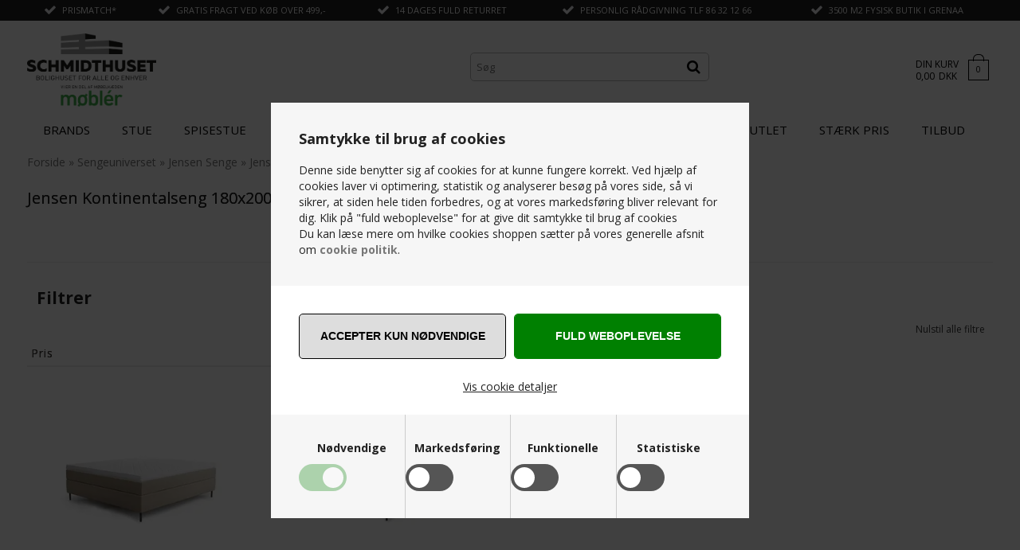

--- FILE ---
content_type: text/html; Charset=UTF-8
request_url: https://schmidthuset.dk/shop/jensen-kontinentalseng-353c1.html
body_size: 30796
content:
<!DOCTYPE html>
<html lang='da' class="webshop-html" xmlns:fb="http://ogp.me/ns/fb#">
<head>
<title>Jensen Kontinentalseng 180x200 cm</title>
<link rel="alternate" hreflang="da" href="https://schmidthuset.dk/shop/jensen-kontinentalseng-353c1.html"/>
<link rel="icon" type="image/x-icon" href="/images/skins/elegance/dk/images/favicon.ico">
    <meta http-equiv="Content-Type" content="text/html;charset=UTF-8" />
    <meta name="generator" content="DanDomain Webshop" />
    <link rel="canonical" href="https://schmidthuset.dk/shop/jensen-kontinentalseng-353c1.html"/>
    <meta property="og:title" content="Jensen Kontinentalseng 180x200 cm"/>
    <meta property="og:url" content="https://schmidthuset.dk/shop/jensen-kontinentalseng-353c1.html"/>
    <meta property="og:image" content="https://schmidthuset.dk/images/3936_jensen_anthracite481.Jpg"/>
<meta name="facebook-domain-verification" content="47fo5q67ofvoitc3jxfael53lrls5p" />
    <meta http-equiv="Page-Enter" content="blendTrans(Duration=0)">
    <meta http-equiv="Page-Exit" content="blendTrans(Duration=0)">
    <link href="/shop/frontend/public/css/webshop.css?v=8.117.5220" rel="stylesheet" type="text/css">
    <link href="/images/ddcss/shop-136.css?1768572207000" rel="stylesheet" type="text/css">
    <script type="text/javascript">
        var UsesOwnDoctype = true
        var LanguageID = '26';
        var ReloadBasket = '';
        var MaxBuyMsg = 'Antal må ikke være større end';
        var MinBuyMsg = 'Antal må ikke være mindre end';
        var SelectVarMsg = 'Vælg variant før køb';
        var ProductNumber = '';
        var ProductVariantMasterID = '';
        var Keyword = '';
        var SelectVarTxt = 'Vælg variant';
        var ShowBasketUrl = '/shop/showbasket.html';
        var CurrencyReturnUrl = '/shop/jensen-kontinentalseng-353c1.html';
        var ReqVariantSelect = 'true';
        var EnablePicProtect = false;
        var PicprotectMsg = '(c) Copyright';
        var AddedToBasketMessageTriggered = false;
        var CookiePolicy = {"cookiesRequireConsent":true,"allowTrackingCookies":false,"allowStatisticsCookies":false,"allowFunctionalCookies":false};
        setInterval(function(){SilentAjaxGetRequest(location.href);},900000);
    </script>
<script>
window.dataLayer = window.dataLayer || [];
function gtag(){dataLayer.push(arguments);}
gtag('consent', 'default', {
'ad_storage': 'denied',
'analytics_storage': 'denied',
'ad_user_data': 'denied',
'ad_personalization': 'denied',
'personalization_storage': 'denied',
'functionality_storage': 'denied',
'security_storage': 'granted'
});
</script>

<script src="https://www.googletagmanager.com/gtag/js?id=G-38E8ZLKVPL" class="shop-native-gtag-script" async ></script>
<script>
window.dataLayer = window.dataLayer || [];
function gtag(){dataLayer.push(arguments);}
gtag('js', new Date());
gtag('config', 'G-38E8ZLKVPL', { 'anonymize_ip': true });
gtag('set', 'ads_data_redaction', true);
gtag('config', '705867881', { 'anonymize_ip': true,'send_page_view': false });
</script>

<script type="text/plain" class="ce-script">(function(w,d,s,l,i){w[l]=w[l]||[];w[l].push({'gtm.start':new Date().getTime(),event:'gtm.js'});var f=d.getElementsByTagName(s)[0],j=d.createElement(s),dl=l!='dataLayer'?'&l='+l:'';j.async=true;j.src='https://www.googletagmanager.com/gtm.js?id='+i+dl;f.parentNode.insertBefore(j,f);})(window,document,'script','dataLayer',' GTM-K29NV5L');</script>
<script type="text/plain" class="ce-script">
!function(f,b,e,v,n,t,s)
{if(f.fbq)return;n=f.fbq=function(){n.callMethod?
n.callMethod.apply(n,arguments):n.queue.push(arguments)};
if(!f._fbq)f._fbq=n;n.push=n;n.loaded=!0;n.version='2.0';
n.queue=[];t=b.createElement(e);t.async=!0;
t.src=v;s=b.getElementsByTagName(e)[0];
s.parentNode.insertBefore(t,s)}(window,document,'script',
'https://connect.facebook.net/en_US/fbevents.js');
fbq('init', '429897678608048'); 
</script>
<noscript><img height="1" width="1" style="display:none"
src="https://www.facebook.com/tr?id=429897678608048&ev=PageView&noscript=1"/>
</noscript>
<script type="text/plain" class="ce-script">fbq('track', 'PageView',{},{eventID: '319943BA-8B25-47E7-A161-5E472433FDDD'});</script>
    <script type="text/javascript" src="/shop/frontend/public/js/webshop.all.min.js?v=8.117.5220"></script>
    <link rel="alternate" type="application/rss+xml" href="https://schmidthuset.dk/shop/jensen-kontinentalseng-353c1.rss">


<link href="https://fonts.googleapis.com/css?family=Open+Sans:400,700,800&display=swap" rel="stylesheet">
<link rel="stylesheet" href="/images/skins/elegance/dk/css/elegance_v2.css?v=25092024-8" async/>
<script>
  /* BasketPopup */
  var basketPopup = false;
  var basketPopupText = "Varen er nu tilføjet til kurven";
  var basketTxt = "Hvis du handler varer for %%ShopMoreAmount%% kr. mere, får du fragtfri levering!";
  var basketOkTxt = "Du får fragtfri levering!";
  var ShippingLimit = "499";
  var emailQuestionTo = "shop@schmidthuset.dk";
</script>
<style>
    .ProductBanner {position: absolute;line-height: normal;top: 20px;right: 20px;background-color: #47af50;color: #fff;-webkit-border-radius: 50%;-moz-border-radius: 50%;border-radius: 50%;font-size: 14px;padding: 3px 5px;z-index: 1;max-width: 59px;display: flex;flex-direction: column;height: 59px;justify-content: center;text-align:center;}
  .ProductMenu_Category_Icon_Container {display:none;}
  x.Page {display:none;}
  .CategoryHolder img{width:auto!Important;height:auto!important;}
    @media (min-width: 992px) {
        #ProductMenu_List .dropdown > li > .dropdown{display:none;}
    }
</style>
<meta charset="utf-8" />
<meta name="viewport" content="initial-scale=1.0, maximum-scale=1.0, user-scalable=0">
<!--[if lt IE 9]><script language="javascript" type="text/javascript" src="//html5shim.googlecode.com/svn/trunk/html5.js"></script><![endif]-->

<!-- Global site tag (gtag.js) - Google Ads: 705867881 -->
<script async src="https://www.googletagmanager.com/gtag/js?id=AW-705867881"></script>
<script>
  window.dataLayer = window.dataLayer || [];
  function gtag(){dataLayer.push(arguments);}
  gtag('js', new Date());

  gtag('config', 'AW-705867881');
</script>
<!-- Start of Sleeknote signup and lead generation tool - www.sleeknote.com --> 
<script id="sleeknoteScript" type="text/javascript">
      (function () {
            var sleeknoteScriptTag = document.createElement("script");
            sleeknoteScriptTag.type = "text/javascript";
            sleeknoteScriptTag.charset = "utf-8";
            sleeknoteScriptTag.src = ("//sleeknotecustomerscripts.sleeknote.com/69091.js");
            var s = document.getElementById("sleeknoteScript"); 
            s.parentNode.insertBefore(sleeknoteScriptTag, s); 
      })();
</script>
<!-- End of Sleeknote signup and lead generation tool - www.sleeknote.com -->
</head>


<body class="webshop-productlist webshop-body">
<noscript><iframe src='https://www.googletagmanager.com/ns.html?id= GTM-K29NV5L'height='0' width='0' style='display:none;visibility:hidden'></iframe></noscript><style>
#CookiePolicy.fixed-center .CookiePolicyCenterText {background-color: #f6f6f6!important;padding: 0;width: 600px;}
body #CookiePolicy .CookiePolicyText {padding: 35px 35px 0 35px;font-size:14px;}
body #CookiePolicy .CookiePolicyText h2 {margin:0 0 20px 0;font-weight:700;font-size:18px;}
.cookie-policy-accept-buttons-container {margin: 35px -35px 0 -35px;padding: 35px 25px 10px 25px;background-color: #fff;text-align: center;display: flex;justify-content: space-between;}
body .cookie-policy-accept-buttons-container input {width: 48%;padding: 17px;border-radius: 5px!important;font-size: 14px;text-transform: uppercase;font-weight: 700;display: flex;align-items: center;justify-content: center;flex: 1;white-space: normal;line-height: 1.5;height: auto;color: #000;background-color: #ddd;border: 1px solid #000;}
body .cookie-policy-accept-buttons-container input:hover {background-color:#ffff;border:1px solid #000;}
.cookie-policy-details-link-container {margin: 0 -35px;text-align: center;background-color: #fff;padding: 15px 0 25px;}
.cookie-policy-details-container {margin: 0 -35px;background-color: #fff;padding: 15px 35px 25px;}
.cookie-policy-details-container .rtable-cell {word-break: break-word;}
body .cookie-policy-details-link-container a {text-decoration:underline;}
.cookie-policy-consents-container {display:table;margin: 0px -35px;width: calc(100% + 70px);background-color: #f6f6f6;padding: 0 35px;}
.cookie-policy-consents-container label {margin: 0;font-weight: 700;line-height: 14px;vertical-align: top;font-size: 14px;}
.cookie-policy-consents-container > div {text-align:center;padding: 35px 0 75px 0;position: relative;width: 50%;vertical-align: top;float: left;border-left: 1px solid #ccc;}
.cookie-policy-consents-container > div:nth-child(-n + 2) {border-bottom: 1px solid #ccc;}
.cookie-policy-consents-container > div:nth-child(1),.cookie-policy-consents-container > div:nth-child(3){border-left:none;}
.cookie-policy-consents-container label.CookiecheckBoxLabel {position: absolute;width: 60px;height: 34px;vertical-align: middle;margin: 0 auto;display: table;bottom: 34px;left: 0;right: 0;}
.cookie-policy-consents-container label.CookiecheckBoxLabel input {opacity: 0;width: 0;height: 0;}
.cookie-policy-consents-container label.CookiecheckBoxLabel .fslider {position: absolute;cursor: pointer;top: 0;left: 0;right: 0;bottom: 0;background-color: #555;-webkit-transition: 0.1s;transition: 0.1s;border-radius:34px;}
.cookie-policy-consents-container label.CookiecheckBoxLabel .fslider:before {position: absolute;content: "";height: 26px;width: 26px;left: 4px;bottom: 4px;background-color: #fff;-webkit-transition: 0.1s;transition: 0.1s;border-radius:50%;}
.cookie-policy-consents-container label.CookiecheckBoxLabel input:checked+.fslider {background-color:#008001!important;}
.cookie-policy-consents-container label.CookiecheckBoxLabel input:checked+.fslider:before {-webkit-transform: translateX(26px);-ms-transform: translateX(26px);transform: translateX(26px);}
.cookie-policy-consents-container label.CookiecheckBoxLabel input:disabled+.fslider {opacity:0.30;}
body input.cookie-policy-accept-all {background-color:#008001;color: #fff;border: 1px solid #008001;}
body input.cookie-policy-accept-all:hover {background-color: #013d01;color: #fff;border: 1px solid #013d01;}
  #CookiePolicy .CookiePolicyCenterText{display:none;}
@media (min-width: 600px) {
	.cookie-policy-consents-container > div:nth-child(-n + 2)  {border-bottom: none;}
	.cookie-policy-consents-container > div:nth-child(3) {border-left: 1px solid #ccc;}
	.cookie-policy-consents-container > div {width:25%;}
  body #CookiePolicy .CookiePolicyText {max-height:800px;}
  .cookie-policy-accept-buttons-container {padding-left:35px;padding-right:35px;}
}
.flexBoxes{display: flex;flex-wrap: wrap;align-items: center;gap: 30px;background-color: #eeeef1;padding: 30px;}
.flexBoxes .flex50{flex: 0 0 100%;max-width: 100%;}
.flexBoxes .flex50.form{order:0;}
.flexBoxes .flex100{flex: 0 0 100%;max-width: 100%;}
.flexBoxes .flex50.form strong{width: 90%;margin: 10px 5%;display:block;}
.flexBoxes input, .flexBoxes textarea{border: 1px solid #b9b9b9;width: 90%;border-radius: 5px!important;padding: 12px;margin: 10px 5%;}
.flexBoxes input[type="submit"]{border-color: #000;background-color: #000;color: #fff;}
.flexBoxes input[type="submit"]:hover{opacity: 0.8;}
.flexBoxes textarea{resize:vertical;}
@media (min-width:768px){
	.flexBoxes .flex50{flex: 0 0 calc(50% - 15px);max-width: calc(50% - 15px);}	
}
</style>
<style type="text/css"> .CookiePolicyCenterText{   background-color: #fffff!important;}   #CookiePolicy {       background-color: #fffff;       color: 111111;       left: 0;       width: 100%;       text-align: center;       z-index: 999;   }       #CookiePolicy h1, #CookiePolicy h2, #CookiePolicy h3, #CookiePolicy h4, #CookiePolicy h5  {       color: 111111;   }   #CookiePolicy label  {       color: 111111;   }       #CookiePolicy .Close {       display: block;       text-decoration: none;       font-size: 14px;       height: 20px;       position: absolute;       right: 10px;       top: 0;       width: 20px;       color: 111111;   }       .CookiePolicyCenterText {      margin: 30px auto;      text-align: left;      max-width: 100%;      position: relative;      width: 980px;   }       .CookiePolicyText {      padding-left:10px;   }</style>    <!--googleoff: all-->
<div id="CookiePolicy" class="fixed-center"><div class="CookiePolicyCenterText"><div class="CookiePolicyText"><h2>Samtykke til brug af cookies</h2>
Denne side benytter sig af cookies for at kunne fungere korrekt. Ved hjælp af cookies laver vi optimering, statistik og analyserer besøg på vores side, så vi sikrer, at siden hele tiden forbedres, og at vores markedsføring bliver relevant for dig. Klik på "fuld weboplevelse" for at give dit samtykke til brug af cookies<br />
Du kan læse mere om hvilke cookies shoppen sætter på vores generelle afsnit om <strong><a href="cms-Cookiepolitik.html" style="font-weight: 700;">cookie politik</a></strong>.<div class="cookie-policy-consents-container"><div class="cookie-policy-consents-area area-system-cookies"><input type="checkbox" checked disabled/><label>Nødvendige</label></div><div class="cookie-policy-consents-area area-tracking-cookies"><input type="checkbox" id="cookie-policy-consent-tracking" onclick="toggleConsentForCookieType(this)"/><label for="cookie-policy-consent-tracking">Markedsføring</label></div><div class="cookie-policy-consents-area area-functional-cookies"><input type="checkbox" id="cookie-policy-consent-functional" onclick="toggleConsentForCookieType(this)"/><label for="cookie-policy-consent-functional">Funktionelle</label></div><div class="cookie-policy-consents-area area-statistics-cookies"><input type="checkbox" id="cookie-policy-consent-statistics" onclick="toggleConsentForCookieType(this)"/><label for="cookie-policy-consent-statistics">Statistiske</label></div></div><div class="cookie-policy-details-link-container"><a href="#" onclick="toggleCookiePolicyDetails()">Vis cookie detaljer</a></div><div class="cookie-policy-details-container"><div class="rtable rtable--4cols"><div style="order:1;" class="rtable-cell rtable-header-cell">Cookie</div><div style="order:2;" class="rtable-cell cookie-policy-details-globally-mapped cookie-policy-details-thirdparty cookie-policy-details-column-name">_GRECAPTCHA</div><div style="order:3;" class="rtable-cell cookie-policy-details-globally-mapped cookie-policy-details-column-name">ASPSESSIONID*</div><div style="order:4;" class="rtable-cell cookie-policy-details-globally-mapped cookie-policy-details-column-name">basketIdentifier</div><div style="order:5;" class="rtable-cell cookie-policy-details-globally-mapped cookie-policy-details-column-name">DanDomainWebShop5Favorites</div><div style="order:6;" class="rtable-cell cookie-policy-details-globally-mapped cookie-policy-details-column-name">DDCookiePolicy</div><div style="order:7;" class="rtable-cell cookie-policy-details-globally-mapped cookie-policy-details-column-name">DDCookiePolicy-consent-functional</div><div style="order:8;" class="rtable-cell cookie-policy-details-globally-mapped cookie-policy-details-column-name">DDCookiePolicy-consent-statistics</div><div style="order:9;" class="rtable-cell cookie-policy-details-globally-mapped cookie-policy-details-column-name">DDCookiePolicy-consent-tracking</div><div style="order:10;" class="rtable-cell cookie-policy-details-globally-mapped cookie-policy-details-column-name">DDCookiePolicyDialog</div><div style="order:11;" class="rtable-cell cookie-policy-details-globally-mapped cookie-policy-details-column-name cookie-policy-details-exists-on-client">SharedSessionId</div><div style="order:12;" class="rtable-cell cookie-policy-details-globally-mapped cookie-policy-details-column-name">shop6TipBotFilterRandomStringValue</div><div style="order:13;" class="rtable-cell cookie-policy-details-globally-mapped cookie-policy-details-column-name">shopReviewRandomStringValue</div><div style="order:14;" class="rtable-cell cookie-policy-details-globally-mapped cookie-policy-details-column-name">shopShowBasketSendMailRandomStringValue</div><div style="order:15;" class="rtable-cell cookie-policy-details-globally-mapped cookie-policy-details-thirdparty cookie-policy-details-column-name">_fbp</div><div style="order:16;" class="rtable-cell cookie-policy-details-globally-mapped cookie-policy-details-thirdparty cookie-policy-details-column-name">_ga(Viabill)</div><div style="order:17;" class="rtable-cell cookie-policy-details-globally-mapped cookie-policy-details-thirdparty cookie-policy-details-column-name">_ga*</div><div style="order:18;" class="rtable-cell cookie-policy-details-globally-mapped cookie-policy-details-thirdparty cookie-policy-details-column-name">_gat_gtag_UA(Viabill)</div><div style="order:19;" class="rtable-cell cookie-policy-details-globally-mapped cookie-policy-details-thirdparty cookie-policy-details-column-name">_gat_gtag_UA_</div><div style="order:20;" class="rtable-cell cookie-policy-details-globally-mapped cookie-policy-details-thirdparty cookie-policy-details-column-name">_gid</div><div style="order:21;" class="rtable-cell cookie-policy-details-globally-mapped cookie-policy-details-thirdparty cookie-policy-details-column-name">_gid(Viabill)</div><div style="order:22;" class="rtable-cell cookie-policy-details-globally-mapped cookie-policy-details-thirdparty cookie-policy-details-column-name">GPS</div><div style="order:23;" class="rtable-cell cookie-policy-details-globally-mapped cookie-policy-details-thirdparty cookie-policy-details-column-name">vb-user</div><div style="order:24;" class="rtable-cell cookie-policy-details-globally-mapped cookie-policy-details-thirdparty cookie-policy-details-column-name">VISITOR_INFO1_LIVE</div><div style="order:25;" class="rtable-cell cookie-policy-details-globally-mapped cookie-policy-details-thirdparty cookie-policy-details-column-name">YSC</div><div style="order:1;" class="rtable-cell rtable-header-cell">Kategori</div><div style="order:2;" class="rtable-cell cookie-policy-details-globally-mapped cookie-policy-details-thirdparty cookie-policy-details-column-category">Nødvendige</div><div style="order:3;" class="rtable-cell cookie-policy-details-globally-mapped cookie-policy-details-column-category">Nødvendige</div><div style="order:4;" class="rtable-cell cookie-policy-details-globally-mapped cookie-policy-details-column-category">Nødvendige</div><div style="order:5;" class="rtable-cell cookie-policy-details-globally-mapped cookie-policy-details-column-category">Nødvendige</div><div style="order:6;" class="rtable-cell cookie-policy-details-globally-mapped cookie-policy-details-column-category">Nødvendige</div><div style="order:7;" class="rtable-cell cookie-policy-details-globally-mapped cookie-policy-details-column-category">Nødvendige</div><div style="order:8;" class="rtable-cell cookie-policy-details-globally-mapped cookie-policy-details-column-category">Nødvendige</div><div style="order:9;" class="rtable-cell cookie-policy-details-globally-mapped cookie-policy-details-column-category">Nødvendige</div><div style="order:10;" class="rtable-cell cookie-policy-details-globally-mapped cookie-policy-details-column-category">Nødvendige</div><div style="order:11;" class="rtable-cell cookie-policy-details-globally-mapped cookie-policy-details-column-category cookie-policy-details-exists-on-client">Nødvendige</div><div style="order:12;" class="rtable-cell cookie-policy-details-globally-mapped cookie-policy-details-column-category">Nødvendige</div><div style="order:13;" class="rtable-cell cookie-policy-details-globally-mapped cookie-policy-details-column-category">Nødvendige</div><div style="order:14;" class="rtable-cell cookie-policy-details-globally-mapped cookie-policy-details-column-category">Nødvendige</div><div style="order:15;" class="rtable-cell cookie-policy-details-globally-mapped cookie-policy-details-thirdparty cookie-policy-details-column-category">Markedsføring</div><div style="order:16;" class="rtable-cell cookie-policy-details-globally-mapped cookie-policy-details-thirdparty cookie-policy-details-column-category">Markedsføring</div><div style="order:17;" class="rtable-cell cookie-policy-details-globally-mapped cookie-policy-details-thirdparty cookie-policy-details-column-category">Markedsføring</div><div style="order:18;" class="rtable-cell cookie-policy-details-globally-mapped cookie-policy-details-thirdparty cookie-policy-details-column-category">Markedsføring</div><div style="order:19;" class="rtable-cell cookie-policy-details-globally-mapped cookie-policy-details-thirdparty cookie-policy-details-column-category">Markedsføring</div><div style="order:20;" class="rtable-cell cookie-policy-details-globally-mapped cookie-policy-details-thirdparty cookie-policy-details-column-category">Markedsføring</div><div style="order:21;" class="rtable-cell cookie-policy-details-globally-mapped cookie-policy-details-thirdparty cookie-policy-details-column-category">Markedsføring</div><div style="order:22;" class="rtable-cell cookie-policy-details-globally-mapped cookie-policy-details-thirdparty cookie-policy-details-column-category">Markedsføring</div><div style="order:23;" class="rtable-cell cookie-policy-details-globally-mapped cookie-policy-details-thirdparty cookie-policy-details-column-category">Markedsføring</div><div style="order:24;" class="rtable-cell cookie-policy-details-globally-mapped cookie-policy-details-thirdparty cookie-policy-details-column-category">Markedsføring</div><div style="order:25;" class="rtable-cell cookie-policy-details-globally-mapped cookie-policy-details-thirdparty cookie-policy-details-column-category">Markedsføring</div><div style="order:1;" class="rtable-cell rtable-header-cell">Beskrivelse</div><div style="order:2;" class="rtable-cell cookie-policy-details-globally-mapped cookie-policy-details-thirdparty cookie-policy-details-column-description">Bruges til Google ReCaptcha<div class="cookie-policy-third-party-details-container">Google LLC</div></div><div style="order:3;" class="rtable-cell cookie-policy-details-globally-mapped cookie-policy-details-column-description">Bruges til at gemme session data</div><div style="order:4;" class="rtable-cell cookie-policy-details-globally-mapped cookie-policy-details-column-description">Bruges til at gemme kurv</div><div style="order:5;" class="rtable-cell cookie-policy-details-globally-mapped cookie-policy-details-column-description">Bruges af funktionen favorit produkter</div><div style="order:6;" class="rtable-cell cookie-policy-details-globally-mapped cookie-policy-details-column-description">Bruges til at gemme cookie samtykke</div><div style="order:7;" class="rtable-cell cookie-policy-details-globally-mapped cookie-policy-details-column-description">Bruges til at gemme cookie samtykke</div><div style="order:8;" class="rtable-cell cookie-policy-details-globally-mapped cookie-policy-details-column-description">Bruges til at gemme cookie samtykke</div><div style="order:9;" class="rtable-cell cookie-policy-details-globally-mapped cookie-policy-details-column-description">Bruges til at gemme cookie samtykke</div><div style="order:10;" class="rtable-cell cookie-policy-details-globally-mapped cookie-policy-details-column-description">Bruges til at gemme cookie samtykke</div><div style="order:11;" class="rtable-cell cookie-policy-details-globally-mapped cookie-policy-details-column-description cookie-policy-details-exists-on-client">Bruges til at gemme session data</div><div style="order:12;" class="rtable-cell cookie-policy-details-globally-mapped cookie-policy-details-column-description">Bruges af funktionen tip en ven</div><div style="order:13;" class="rtable-cell cookie-policy-details-globally-mapped cookie-policy-details-column-description">Bruges af funktionen produkt anmeldelser</div><div style="order:14;" class="rtable-cell cookie-policy-details-globally-mapped cookie-policy-details-column-description">Bruges til send kurven til en ven funktionen</div><div style="order:15;" class="rtable-cell cookie-policy-details-globally-mapped cookie-policy-details-thirdparty cookie-policy-details-column-description">Bruges af Facebook til online markedsføring<div class="cookie-policy-third-party-details-container">Facebook, Inc.</div></div><div style="order:16;" class="rtable-cell cookie-policy-details-globally-mapped cookie-policy-details-thirdparty cookie-policy-details-column-description">Google analytics bruges til at indsamle statistik om den besøgende<div class="cookie-policy-third-party-details-container">Google LLC</div></div><div style="order:17;" class="rtable-cell cookie-policy-details-globally-mapped cookie-policy-details-thirdparty cookie-policy-details-column-description">Google analytics bruges til at indsamle statistik om den besøgende<div class="cookie-policy-third-party-details-container">Google LLC</div></div><div style="order:18;" class="rtable-cell cookie-policy-details-globally-mapped cookie-policy-details-thirdparty cookie-policy-details-column-description">Bruges af Google til at tilpasse visning af annoncer<div class="cookie-policy-third-party-details-container">Google LLC</div></div><div style="order:19;" class="rtable-cell cookie-policy-details-globally-mapped cookie-policy-details-thirdparty cookie-policy-details-column-description">Bruges af Google til at tilpasse visning af annoncer<div class="cookie-policy-third-party-details-container">Google LLC</div></div><div style="order:20;" class="rtable-cell cookie-policy-details-globally-mapped cookie-policy-details-thirdparty cookie-policy-details-column-description">Google analytics bruges til at indsamle statistik om den besøgende<div class="cookie-policy-third-party-details-container">Google LLC</div></div><div style="order:21;" class="rtable-cell cookie-policy-details-globally-mapped cookie-policy-details-thirdparty cookie-policy-details-column-description">Google analytics bruges til at indsamle statistik om den besøgende<div class="cookie-policy-third-party-details-container">Google LLC</div></div><div style="order:22;" class="rtable-cell cookie-policy-details-globally-mapped cookie-policy-details-thirdparty cookie-policy-details-column-description">Bruges af Youtube til afspilning af video<div class="cookie-policy-third-party-details-container">youtube.com </div></div><div style="order:23;" class="rtable-cell cookie-policy-details-globally-mapped cookie-policy-details-thirdparty cookie-policy-details-column-description">Understøtter funktionen Viabill priskalkulation<div class="cookie-policy-third-party-details-container">ViaBill</div></div><div style="order:24;" class="rtable-cell cookie-policy-details-globally-mapped cookie-policy-details-thirdparty cookie-policy-details-column-description">Bruges af Youtube til afspilning af video<div class="cookie-policy-third-party-details-container">youtube.com</div></div><div style="order:25;" class="rtable-cell cookie-policy-details-globally-mapped cookie-policy-details-thirdparty cookie-policy-details-column-description">Bruges af Youtube til afspilning af video<div class="cookie-policy-third-party-details-container">youtube.com</div></div><div style="order:1;" class="rtable-cell rtable-header-cell">Udløb</div><div style="order:2;" class="rtable-cell cookie-policy-details-globally-mapped cookie-policy-details-thirdparty cookie-policy-details-column-expire">182 dage</div><div style="order:3;" class="rtable-cell cookie-policy-details-globally-mapped cookie-policy-details-column-expire">session</div><div style="order:4;" class="rtable-cell cookie-policy-details-globally-mapped cookie-policy-details-column-expire">30 dage</div><div style="order:5;" class="rtable-cell cookie-policy-details-globally-mapped cookie-policy-details-column-expire">365 dage</div><div style="order:6;" class="rtable-cell cookie-policy-details-globally-mapped cookie-policy-details-column-expire">365 dage</div><div style="order:7;" class="rtable-cell cookie-policy-details-globally-mapped cookie-policy-details-column-expire">365 dage</div><div style="order:8;" class="rtable-cell cookie-policy-details-globally-mapped cookie-policy-details-column-expire">365 dage</div><div style="order:9;" class="rtable-cell cookie-policy-details-globally-mapped cookie-policy-details-column-expire">365 dage</div><div style="order:10;" class="rtable-cell cookie-policy-details-globally-mapped cookie-policy-details-column-expire">365 dage</div><div style="order:11;" class="rtable-cell cookie-policy-details-globally-mapped cookie-policy-details-column-expire cookie-policy-details-exists-on-client">365 dage</div><div style="order:12;" class="rtable-cell cookie-policy-details-globally-mapped cookie-policy-details-column-expire">session</div><div style="order:13;" class="rtable-cell cookie-policy-details-globally-mapped cookie-policy-details-column-expire">session</div><div style="order:14;" class="rtable-cell cookie-policy-details-globally-mapped cookie-policy-details-column-expire">session</div><div style="order:15;" class="rtable-cell cookie-policy-details-globally-mapped cookie-policy-details-thirdparty cookie-policy-details-column-expire">90 dage</div><div style="order:16;" class="rtable-cell cookie-policy-details-globally-mapped cookie-policy-details-thirdparty cookie-policy-details-column-expire">730 dage</div><div style="order:17;" class="rtable-cell cookie-policy-details-globally-mapped cookie-policy-details-thirdparty cookie-policy-details-column-expire">730 dage</div><div style="order:18;" class="rtable-cell cookie-policy-details-globally-mapped cookie-policy-details-thirdparty cookie-policy-details-column-expire">1 dage</div><div style="order:19;" class="rtable-cell cookie-policy-details-globally-mapped cookie-policy-details-thirdparty cookie-policy-details-column-expire">2 minutter</div><div style="order:20;" class="rtable-cell cookie-policy-details-globally-mapped cookie-policy-details-thirdparty cookie-policy-details-column-expire">2 minutter</div><div style="order:21;" class="rtable-cell cookie-policy-details-globally-mapped cookie-policy-details-thirdparty cookie-policy-details-column-expire">1 dage</div><div style="order:22;" class="rtable-cell cookie-policy-details-globally-mapped cookie-policy-details-thirdparty cookie-policy-details-column-expire">1 dage</div><div style="order:23;" class="rtable-cell cookie-policy-details-globally-mapped cookie-policy-details-thirdparty cookie-policy-details-column-expire">365 dage</div><div style="order:24;" class="rtable-cell cookie-policy-details-globally-mapped cookie-policy-details-thirdparty cookie-policy-details-column-expire">180 dage</div><div style="order:25;" class="rtable-cell cookie-policy-details-globally-mapped cookie-policy-details-thirdparty cookie-policy-details-column-expire">session</div></div></div><div class="cookie-policy-accept-buttons-container"><input id="cookie-policy-accept-button" data-accept-text-original="Accepter kun nødvendige" data-accept-text-modified="" class="cookie-policy-accept cookie-policy-button" type="button" value="Accepter kun nødvendige" onclick="cookiePolicyAccept('e0143caeed218a284247df4d90d8073497fcade5')"/><input class="cookie-policy-accept-all cookie-policy-button" type="button" value="Fuld weboplevelse" onclick="cookiePolicyAcceptAll('e0143caeed218a284247df4d90d8073497fcade5')"/></div></div></div></div>
<!--googleon: all-->
<div class="ShopMainLayOutTable Wrapper productlist ProductList_TD lngDK">
  <div class="Page">
    <div class="Usp-Container">
      <div class="Container">
        <div class="Row">
          <div class="Col">
            <div class="Usp">
              <span class="fas-check"><a href="/shop/cms-prismatch.html">Prismatch*</a></span>
<span class="fas-check"><a href="/shop/cms-Leveringsbetingelser.html">Gratis FRAGT ved køb over 499,-</a></span>
<span class="fas-check"><a href="/shop/cms-Leveringsbetingelser.html">14 dages fuld returret</a></span>
<span class="fas-check"><a href="/shop/cms-medarbejdere.html">Personlig rådgivning Tlf 86 32 12 66</a></span>
<span class="fas-check"><a href="https://www.google.com/maps/place/Kannikegade+16,+8500+Gren%C3%A5,+Danmark/@56.4124529,10.8752332,17z/data=!3m1!4b1!4m5!3m4!1s0x464dd5a5b79cc4cd:0x1e27c828d92051a7!8m2!3d56.41245!4d10.8774219?hl=da-DK&shorturl=1" target="_blank">3500 M2 fysisk butik i Grenaa</a></span>
            </div>
          </div>
        </div>
      </div>
    </div>
    <div class="Header-Container">
      <div class="Container">
        <div class="Row">
          <div class="Col">
            <div class="Top_row">
              <div class="TopMenu"></div>
              <a href="/shop/frontpage.html" class="Logo"><img border="0" class="WebShopSkinLogo" src="/images/skins/elegance/dk/images/Schmidthuset-logo-2021.png" width="162" height="92"></a>
              <div class="TopBasket"><a href="/shop/showbasket.html"><div class="TopBasketHiddens"></div><span class="TopBasketHolder"><span class="BasketTxt">Din kurv</span><span class="TopBasketTotalValue">0,00<span class="TopBasketCurrency">DKK</span></span></span><div class="TopBasketTotalProducts">0</div>
</a></div>
              <div class="top-search"><i class="fa fa-search"></i></div>
            </div>  
            <div class="Search_Form">
              <form id="Search_Form" method="POST" action="search-1.html">
                <input type="hidden" name="InitSearch" value="1">
                <input type="text" name="Keyword" class="SearchField_SearchPage" value="" autocomplete="off" placeholder="Søg">
                <button type="submit" name="Search" class="SubmitButton_SearchPage"><strong><i class="fa fa-search"></i></strong></button>
              </form>
            </div>
          </div>
        </div>
      </div>
    </div>
    <link rel="stylesheet" href="https://maxcdn.bootstrapcdn.com/font-awesome/4.5.0/css/font-awesome.min.css" async>
    <div class="Nav-Container">
      <div class="Container">
        <div class="Row">
          <div class="Col">        
            <div class="ProductMenu">
              <!--categories disk cache generated--><div id="ProductmenuContainer_DIV" class="ProductmenuContainer_DIV"><span class="Heading_Productmenu Heading_ProductMenu">Produkter<br></span><style type="text/css">.ProductMenu_MenuItemBold{font-weight:bold;}</style><ul id="ProductMenu_List"><li class="RootCategory_Productmenu has-dropdown"><a href="/shop/brands-82s1.html" class="CategoryLink0_Productmenu Deactiv_Productmenu Deactiv_ProductMenu" title="Brands "><span class="ProductMenu_MenuItemBold">Brands </span></a><ul class="dropdown"><li class="SubCategory1_Productmenu"><a href="/shop/actona-company-315c1.html" class="CategoryLink1_Productmenu Deactiv_Productmenu Deactiv_ProductMenu" title="Actona Company">Actona Company</a></li><li class="SubCategory1_Productmenu"><a href="/shop/andersen-furniture-286c1.html" class="CategoryLink1_Productmenu Deactiv_Productmenu Deactiv_ProductMenu" title="Andersen Furniture ">Andersen Furniture </a></li><li class="SubCategory1_Productmenu"><a href="/shop/bd-moebler-569c1.html" class="CategoryLink1_Productmenu Deactiv_Productmenu Deactiv_ProductMenu" title="BD MØBLER">BD MØBLER</a></li><li class="SubCategory1_Productmenu"><a href="/shop/belid-557c1.html" class="CategoryLink1_Productmenu Deactiv_Productmenu Deactiv_ProductMenu" title="Belid">Belid</a></li><li class="SubCategory1_Productmenu"><a href="/shop/bent-hansen-212c1.html" class="CategoryLink1_Productmenu Deactiv_Productmenu Deactiv_ProductMenu" title="Bent Hansen">Bent Hansen</a></li><li class="SubCategory1_Productmenu"><a href="/shop/berg-furniture-271c1.html" class="CategoryLink1_Productmenu Deactiv_Productmenu Deactiv_ProductMenu" title="Berg Furniture">Berg Furniture</a></li><li class="SubCategory1_Productmenu"><a href="/shop/brafab-151c1.html" class="CategoryLink1_Productmenu Deactiv_Productmenu Deactiv_ProductMenu" title="Brafab">Brafab</a></li><li class="SubCategory1_Productmenu"><a href="/shop/brunstad-276c1.html" class="CategoryLink1_Productmenu Deactiv_Productmenu Deactiv_ProductMenu" title="Brunstad">Brunstad</a></li><li class="SubCategory1_Productmenu"><a href="/shop/burhens-457c1.html" class="CategoryLink1_Productmenu Deactiv_Productmenu Deactiv_ProductMenu" title="Burhens ">Burhens </a></li><li class="SubCategory1_Productmenu"><a href="/shop/by-klipklap-528c1.html" class="CategoryLink1_Productmenu Deactiv_Productmenu Deactiv_ProductMenu" title="by KlipKlap">by KlipKlap</a></li><li class="SubCategory1_Productmenu has-dropdown"><a href="/shop/cane-line-havemoebler-139s1.html" class="CategoryLink1_Productmenu Deactiv_Productmenu Deactiv_ProductMenu" title="Cane-line Havemøbler"><span class="ProductMenu_MenuItemBold">Cane-line Havemøbler</span></a><ul class="dropdown"><li class="SubCategory2_Productmenu"><a href="/shop/cane-line-havestole-501c1.html" class="CategoryLink2_Productmenu Deactiv_Productmenu Deactiv_ProductMenu" title="Cane-line Havestole ">Cane-line Havestole </a></li><li class="SubCategory2_Productmenu"><a href="/shop/cane-line-haveborde-502c1.html" class="CategoryLink2_Productmenu Deactiv_Productmenu Deactiv_ProductMenu" title="Cane-line Haveborde">Cane-line Haveborde</a></li><li class="SubCategory2_Productmenu"><a href="/shop/cane-line-loungemoebler-506c1.html" class="CategoryLink2_Productmenu Deactiv_Productmenu Deactiv_ProductMenu" title="Cane-Line Loungemøbler">Cane-Line Loungemøbler</a></li><li class="SubCategory2_Productmenu"><a href="/shop/cane-line-havesofa-520c1.html" class="CategoryLink2_Productmenu Deactiv_Productmenu Deactiv_ProductMenu" title="Cane-Line havesofa">Cane-Line havesofa</a></li><li class="SubCategory2_Productmenu"><a href="/shop/cane-line-solvogne-505c1.html" class="CategoryLink2_Productmenu Deactiv_Productmenu Deactiv_ProductMenu" title="Cane-Line solvogne">Cane-Line solvogne</a></li><li class="SubCategory2_Productmenu"><a href="/shop/cane-line-hynder-503c1.html" class="CategoryLink2_Productmenu Deactiv_Productmenu Deactiv_ProductMenu" title="Cane-Line hynder">Cane-Line hynder</a></li><li class="SubCategory2_Productmenu"><a href="/shop/cane-line-parasoller-504c1.html" class="CategoryLink2_Productmenu Deactiv_Productmenu Deactiv_ProductMenu" title="Cane-Line Parasoller">Cane-Line Parasoller</a></li><li class="SubCategory2_Productmenu"><a href="/shop/cane-line-tilbehoer-519c1.html" class="CategoryLink2_Productmenu Deactiv_Productmenu Deactiv_ProductMenu" title="Cane-Line tilbehør ">Cane-Line tilbehør </a></li></ul></li><li class="SubCategory1_Productmenu"><a href="/shop/casoe-furniture-119c1.html" class="CategoryLink1_Productmenu Deactiv_Productmenu Deactiv_ProductMenu" title="Casø furniture">Casø furniture</a></li><li class="SubCategory1_Productmenu"><a href="/shop/conform-283c1.html" class="CategoryLink1_Productmenu Deactiv_Productmenu Deactiv_ProductMenu" title="Conform">Conform</a></li><li class="SubCategory1_Productmenu"><a href="/shop/danform-297c1.html" class="CategoryLink1_Productmenu Deactiv_Productmenu Deactiv_ProductMenu" title="Danform">Danform</a></li><li class="SubCategory1_Productmenu has-dropdown"><a href="/shop/dunlopillo-111s1.html" class="CategoryLink1_Productmenu Deactiv_Productmenu Deactiv_ProductMenu" title="DUNLOPILLO"><span class="ProductMenu_MenuItemBold">DUNLOPILLO</span></a><ul class="dropdown"><li class="SubCategory2_Productmenu has-dropdown"><a href="/shop/dunlopillo-boxmadras-354s1.html" class="CategoryLink2_Productmenu Deactiv_Productmenu Deactiv_ProductMenu" title="Dunlopillo Boxmadras"><span class="ProductMenu_MenuItemBold">Dunlopillo Boxmadras</span></a><ul class="dropdown"><li class="SubCategory3_Productmenu"><a href="/shop/dunlopillo-boxmadras-421c1.html" class="CategoryLink3_Productmenu Deactiv_Productmenu Deactiv_ProductMenu" title="Dunlopillo Boxmadras 90x200 cm">Dunlopillo Boxmadras 90x200 cm</a></li><li class="SubCategory3_Productmenu"><a href="/shop/dunlopillo-boxmadras-358c1.html" class="CategoryLink3_Productmenu Deactiv_Productmenu Deactiv_ProductMenu" title="Dunlopillo Boxmadras 140x200 cm">Dunlopillo Boxmadras 140x200 cm</a></li><li class="SubCategory3_Productmenu"><a href="/shop/dunlopillo-boxmadras-355c1.html" class="CategoryLink3_Productmenu Deactiv_Productmenu Deactiv_ProductMenu" title="Dunlopillo Boxmadras 180x200 cm.">Dunlopillo Boxmadras 180x200 cm.</a></li></ul></li><li class="SubCategory2_Productmenu has-dropdown"><a href="/shop/dunlopillo-elevationsseng-340s1.html" class="CategoryLink2_Productmenu Deactiv_Productmenu Deactiv_ProductMenu" title="Dunlopillo elevationsseng "><span class="ProductMenu_MenuItemBold">Dunlopillo elevationsseng </span></a><ul class="dropdown"><li class="SubCategory3_Productmenu"><a href="/shop/dunlopillo-elevationsseng-346c1.html" class="CategoryLink3_Productmenu Deactiv_Productmenu Deactiv_ProductMenu" title="Dunlopillo elevationsseng 80x200">Dunlopillo elevationsseng 80x200</a></li><li class="SubCategory3_Productmenu"><a href="/shop/dunlopillo-elevationsseng-344c1.html" class="CategoryLink3_Productmenu Deactiv_Productmenu Deactiv_ProductMenu" title="Dunlopillo elevationsseng 90x200">Dunlopillo elevationsseng 90x200</a></li><li class="SubCategory3_Productmenu"><a href="/shop/dunlopillo-elevationsseng-350c1.html" class="CategoryLink3_Productmenu Deactiv_Productmenu Deactiv_ProductMenu" title="Dunlopillo elevationsseng 90x210">Dunlopillo elevationsseng 90x210</a></li><li class="SubCategory3_Productmenu"><a href="/shop/dunlopillo-elevationsseng-343c1.html" class="CategoryLink3_Productmenu Deactiv_Productmenu Deactiv_ProductMenu" title="Dunlopillo elevationsseng 160x200">Dunlopillo elevationsseng 160x200</a></li><li class="SubCategory3_Productmenu"><a href="/shop/dunlopillo-elevationsseng-342c1.html" class="CategoryLink3_Productmenu Deactiv_Productmenu Deactiv_ProductMenu" title="Dunlopillo elevationsseng 180x200">Dunlopillo elevationsseng 180x200</a></li><li class="SubCategory3_Productmenu"><a href="/shop/dunlopillo-elevationsseng-347c1.html" class="CategoryLink3_Productmenu Deactiv_Productmenu Deactiv_ProductMenu" title="Dunlopillo elevationsseng 180x210">Dunlopillo elevationsseng 180x210</a></li></ul></li><li class="SubCategory2_Productmenu has-dropdown"><a href="/shop/dunlopillo-kontinentalseng-351s1.html" class="CategoryLink2_Productmenu Deactiv_Productmenu Deactiv_ProductMenu" title="Dunlopillo Kontinentalseng "><span class="ProductMenu_MenuItemBold">Dunlopillo Kontinentalseng </span></a><ul class="dropdown"><li class="SubCategory3_Productmenu"><a href="/shop/dunlopillo-kontinentalseng-352c1.html" class="CategoryLink3_Productmenu Deactiv_Productmenu Deactiv_ProductMenu" title="Dunlopillo Kontinentalseng 180x200">Dunlopillo Kontinentalseng 180x200</a></li></ul></li><li class="SubCategory2_Productmenu"><a href="/shop/dunlopillo-hovedpude-339c1.html" class="CategoryLink2_Productmenu Deactiv_Productmenu Deactiv_ProductMenu" title="Dunlopillo hovedpude">Dunlopillo hovedpude</a></li></ul></li><li class="SubCategory1_Productmenu has-dropdown"><a href="/shop/ege-taepper-182s1.html" class="CategoryLink1_Productmenu Deactiv_Productmenu Deactiv_ProductMenu" title="Ege tæpper"><span class="ProductMenu_MenuItemBold">Ege tæpper</span></a><ul class="dropdown"><li class="SubCategory2_Productmenu"><a href="/shop/ege-sisal-taepper-472c1.html" class="CategoryLink2_Productmenu Deactiv_Productmenu Deactiv_ProductMenu" title="Ege Sisal tæpper">Ege Sisal tæpper</a></li></ul></li><li class="SubCategory1_Productmenu"><a href="/shop/european-house-of-543c1.html" class="CategoryLink1_Productmenu Deactiv_Productmenu Deactiv_ProductMenu" title="European House of Beds">European House of Beds</a></li><li class="SubCategory1_Productmenu has-dropdown"><a href="/shop/everdure-88s1.html" class="CategoryLink1_Productmenu Deactiv_Productmenu Deactiv_ProductMenu" title="Everdure "><span class="ProductMenu_MenuItemBold">Everdure </span></a><ul class="dropdown"><li class="SubCategory2_Productmenu"><a href="/shop/everdure-force-gasgrill-499c1.html" class="CategoryLink2_Productmenu Deactiv_Productmenu Deactiv_ProductMenu" title="Everdure Force gasgrill">Everdure Force gasgrill</a></li><li class="SubCategory2_Productmenu"><a href="/shop/everdure-furnace-gasgrill-498c1.html" class="CategoryLink2_Productmenu Deactiv_Productmenu Deactiv_ProductMenu" title="Everdure Furnace gasgrill">Everdure Furnace gasgrill</a></li><li class="SubCategory2_Productmenu"><a href="/shop/everdure-hub-kulgrill-539c1.html" class="CategoryLink2_Productmenu Deactiv_Productmenu Deactiv_ProductMenu" title="Everdure HUB kulgrill">Everdure HUB kulgrill</a></li><li class="SubCategory2_Productmenu"><a href="/shop/everdure-4k-kulgrill-538c1.html" class="CategoryLink2_Productmenu Deactiv_Productmenu Deactiv_ProductMenu" title="Everdure 4K kulgrill">Everdure 4K kulgrill</a></li><li class="SubCategory2_Productmenu"><a href="/shop/everdure-tilbehoer-517c1.html" class="CategoryLink2_Productmenu Deactiv_Productmenu Deactiv_ProductMenu" title="Everdure tilbehør ">Everdure tilbehør </a></li></ul></li><li class="SubCategory1_Productmenu"><a href="/shop/farstrup-91c1.html" class="CategoryLink1_Productmenu Deactiv_Productmenu Deactiv_ProductMenu" title="FARSTRUP">FARSTRUP</a></li><li class="SubCategory1_Productmenu"><a href="/shop/findahl-by-hammel-155c1.html" class="CategoryLink1_Productmenu Deactiv_Productmenu Deactiv_ProductMenu" title="Findahl by Hammel">Findahl by Hammel</a></li><li class="SubCategory1_Productmenu"><a href="/shop/fleming-290c1.html" class="CategoryLink1_Productmenu Deactiv_Productmenu Deactiv_ProductMenu" title="Fleming ">Fleming </a></li><li class="SubCategory1_Productmenu"><a href="/shop/furnhouse-300c1.html" class="CategoryLink1_Productmenu Deactiv_Productmenu Deactiv_ProductMenu" title="Furnhouse ">Furnhouse </a></li><li class="SubCategory1_Productmenu"><a href="/shop/furninova-567c1.html" class="CategoryLink1_Productmenu Deactiv_Productmenu Deactiv_ProductMenu" title="Furninova">Furninova</a></li><li class="SubCategory1_Productmenu"><a href="/shop/getama-429c1.html" class="CategoryLink1_Productmenu Deactiv_Productmenu Deactiv_ProductMenu" title="Getama ">Getama </a></li><li class="SubCategory1_Productmenu"><a href="/shop/guardian-100c1.html" class="CategoryLink1_Productmenu Deactiv_Productmenu Deactiv_ProductMenu" title="Guardian">Guardian</a></li><li class="SubCategory1_Productmenu has-dropdown"><a href="/shop/halo-design-281s1.html" class="CategoryLink1_Productmenu Deactiv_Productmenu Deactiv_ProductMenu" title="Halo Design"><span class="ProductMenu_MenuItemBold">Halo Design</span></a><ul class="dropdown"><li class="SubCategory2_Productmenu"><a href="/shop/halo-design-loftlampe-458c1.html" class="CategoryLink2_Productmenu Deactiv_Productmenu Deactiv_ProductMenu" title="Halo Design loftlampe ">Halo Design loftlampe </a></li><li class="SubCategory2_Productmenu has-dropdown"><a href="/shop/halo-design-bordlampe-459s1.html" class="CategoryLink2_Productmenu Deactiv_Productmenu Deactiv_ProductMenu" title="Halo Design bordlampe "><span class="ProductMenu_MenuItemBold">Halo Design bordlampe </span></a><ul class="dropdown"><li class="SubCategory3_Productmenu"><a href="/shop/hygge-bordlampe-497c1.html" class="CategoryLink3_Productmenu Deactiv_Productmenu Deactiv_ProductMenu" title="Hygge bordlampe">Hygge bordlampe</a></li></ul></li><li class="SubCategory2_Productmenu"><a href="/shop/halo-design-gulvlampe-460c1.html" class="CategoryLink2_Productmenu Deactiv_Productmenu Deactiv_ProductMenu" title="Halo Design gulvlampe">Halo Design gulvlampe</a></li><li class="SubCategory2_Productmenu"><a href="/shop/halo-design-vaeglampe-461c1.html" class="CategoryLink2_Productmenu Deactiv_Productmenu Deactiv_ProductMenu" title="Halo Design væglampe ">Halo Design væglampe </a></li></ul></li><li class="SubCategory1_Productmenu has-dropdown"><a href="/shop/hammel-furniture-277s1.html" class="CategoryLink1_Productmenu Deactiv_Productmenu Deactiv_ProductMenu" title="Hammel Furniture"><span class="ProductMenu_MenuItemBold">Hammel Furniture</span></a><ul class="dropdown"><li class="SubCategory2_Productmenu"><a href="/shop/findahl-by-hammel-155c1.html" class="CategoryLink2_Productmenu Deactiv_Productmenu Deactiv_ProductMenu" title="Findahl by Hammel">Findahl by Hammel</a></li><li class="SubCategory2_Productmenu"><a href="/shop/mistral-114c1.html" class="CategoryLink2_Productmenu Deactiv_Productmenu Deactiv_ProductMenu" title="Mistral">Mistral</a></li></ul></li><li class="SubCategory1_Productmenu"><a href="/shop/haslev-moebelsnedkeri-154c1.html" class="CategoryLink1_Productmenu Deactiv_Productmenu Deactiv_ProductMenu" title="Haslev møbelsnedkeri">Haslev møbelsnedkeri</a></li><li class="SubCategory1_Productmenu has-dropdown"><a href="/shop/hay-3s1.html" class="CategoryLink1_Productmenu Deactiv_Productmenu Deactiv_ProductMenu" title="HAY"><span class="ProductMenu_MenuItemBold">HAY</span></a><ul class="dropdown"><li class="SubCategory2_Productmenu has-dropdown"><a href="/shop/hay-moebler-61s1.html" class="CategoryLink2_Productmenu Deactiv_Productmenu Deactiv_ProductMenu" title="HAY Møbler "><span class="ProductMenu_MenuItemBold">HAY Møbler </span></a><ul class="dropdown"><li class="SubCategory3_Productmenu"><a href="/shop/hay-spisebordsstol-242c1.html" class="CategoryLink3_Productmenu Deactiv_Productmenu Deactiv_ProductMenu" title="HAY Spisebordsstol">HAY Spisebordsstol</a></li><li class="SubCategory3_Productmenu"><a href="/shop/hay-barstol-250c1.html" class="CategoryLink3_Productmenu Deactiv_Productmenu Deactiv_ProductMenu" title="HAY Barstol">HAY Barstol</a></li><li class="SubCategory3_Productmenu"><a href="/shop/hay-loungestol-244c1.html" class="CategoryLink3_Productmenu Deactiv_Productmenu Deactiv_ProductMenu" title="HAY Loungestol">HAY Loungestol</a></li><li class="SubCategory3_Productmenu"><a href="/shop/hay-laenestol-243c1.html" class="CategoryLink3_Productmenu Deactiv_Productmenu Deactiv_ProductMenu" title="HAY Lænestol">HAY Lænestol</a></li><li class="SubCategory3_Productmenu"><a href="/shop/hay-stol-241c1.html" class="CategoryLink3_Productmenu Deactiv_Productmenu Deactiv_ProductMenu" title="HAY Stol">HAY Stol</a></li><li class="SubCategory3_Productmenu"><a href="/shop/hay-spisebord-246c1.html" class="CategoryLink3_Productmenu Deactiv_Productmenu Deactiv_ProductMenu" title="HAY Spisebord">HAY Spisebord</a></li><li class="SubCategory3_Productmenu"><a href="/shop/hay-skrivebord-261c1.html" class="CategoryLink3_Productmenu Deactiv_Productmenu Deactiv_ProductMenu" title="HAY Skrivebord">HAY Skrivebord</a></li><li class="SubCategory3_Productmenu"><a href="/shop/hay-sofabord-247c1.html" class="CategoryLink3_Productmenu Deactiv_Productmenu Deactiv_ProductMenu" title="HAY Sofabord">HAY Sofabord</a></li><li class="SubCategory3_Productmenu"><a href="/shop/hay-sidebord-249c1.html" class="CategoryLink3_Productmenu Deactiv_Productmenu Deactiv_ProductMenu" title="HAY Sidebord">HAY Sidebord</a></li><li class="SubCategory3_Productmenu"><a href="/shop/hay-sofa-245c1.html" class="CategoryLink3_Productmenu Deactiv_Productmenu Deactiv_ProductMenu" title="HAY Sofa">HAY Sofa</a></li><li class="SubCategory3_Productmenu"><a href="/shop/hay-reol-251c1.html" class="CategoryLink3_Productmenu Deactiv_Productmenu Deactiv_ProductMenu" title="HAY Reol">HAY Reol</a></li><li class="SubCategory3_Productmenu"><a href="/shop/hay-seng-262c1.html" class="CategoryLink3_Productmenu Deactiv_Productmenu Deactiv_ProductMenu" title="HAY Seng">HAY Seng</a></li><li class="SubCategory3_Productmenu"><a href="/shop/hay-moebeltilbehoer-252c1.html" class="CategoryLink3_Productmenu Deactiv_Productmenu Deactiv_ProductMenu" title="HAY Møbeltilbehør">HAY Møbeltilbehør</a></li></ul></li><li class="SubCategory2_Productmenu"><a href="/shop/hay-taeppe-69c1.html" class="CategoryLink2_Productmenu Deactiv_Productmenu Deactiv_ProductMenu" title="HAY Tæppe">HAY Tæppe</a></li><li class="SubCategory2_Productmenu has-dropdown"><a href="/shop/hay-boligtilbehoer-67s1.html" class="CategoryLink2_Productmenu Deactiv_Productmenu Deactiv_ProductMenu" title="HAY Boligtilbehør "><span class="ProductMenu_MenuItemBold">HAY Boligtilbehør </span></a><ul class="dropdown"><li class="SubCategory3_Productmenu"><a href="/shop/hay-koekkenting-258c1.html" class="CategoryLink3_Productmenu Deactiv_Productmenu Deactiv_ProductMenu" title="HAY Køkkenting">HAY Køkkenting</a></li><li class="SubCategory3_Productmenu"><a href="/shop/hay-plaid-259c1.html" class="CategoryLink3_Productmenu Deactiv_Productmenu Deactiv_ProductMenu" title="HAY Plaid">HAY Plaid</a></li><li class="SubCategory3_Productmenu"><a href="/shop/hay-sengetaeppe-255c1.html" class="CategoryLink3_Productmenu Deactiv_Productmenu Deactiv_ProductMenu" title="HAY Sengetæppe">HAY Sengetæppe</a></li><li class="SubCategory3_Productmenu"><a href="/shop/hay-sengetoej-260c1.html" class="CategoryLink3_Productmenu Deactiv_Productmenu Deactiv_ProductMenu" title="HAY Sengetøj">HAY Sengetøj</a></li><li class="SubCategory3_Productmenu"><a href="/shop/hay-spejl-256c1.html" class="CategoryLink3_Productmenu Deactiv_Productmenu Deactiv_ProductMenu" title="HAY Spejl">HAY Spejl</a></li><li class="SubCategory3_Productmenu"><a href="/shop/hay-vaser-257c1.html" class="CategoryLink3_Productmenu Deactiv_Productmenu Deactiv_ProductMenu" title="HAY Vaser">HAY Vaser</a></li></ul></li><li class="SubCategory2_Productmenu has-dropdown"><a href="/shop/hay-havemoebler-153s1.html" class="CategoryLink2_Productmenu Deactiv_Productmenu Deactiv_ProductMenu" title="HAY Havemøbler"><span class="ProductMenu_MenuItemBold">HAY Havemøbler</span></a><ul class="dropdown"><li class="SubCategory3_Productmenu"><a href="/shop/hay-palissade-253c1.html" class="CategoryLink3_Productmenu Deactiv_Productmenu Deactiv_ProductMenu" title="HAY Palissade">HAY Palissade</a></li></ul></li><li class="SubCategory2_Productmenu has-dropdown"><a href="/shop/hay-lamper-68s1.html" class="CategoryLink2_Productmenu Deactiv_Productmenu Deactiv_ProductMenu" title="HAY Lamper"><span class="ProductMenu_MenuItemBold">HAY Lamper</span></a><ul class="dropdown"><li class="SubCategory3_Productmenu"><a href="/shop/hay-loftslampe-236c1.html" class="CategoryLink3_Productmenu Deactiv_Productmenu Deactiv_ProductMenu" title="HAY Loftslampe">HAY Loftslampe</a></li><li class="SubCategory3_Productmenu"><a href="/shop/hay-bordlampe-237c1.html" class="CategoryLink3_Productmenu Deactiv_Productmenu Deactiv_ProductMenu" title="HAY Bordlampe ">HAY Bordlampe </a></li><li class="SubCategory3_Productmenu"><a href="/shop/hay-gulvlamper-238c1.html" class="CategoryLink3_Productmenu Deactiv_Productmenu Deactiv_ProductMenu" title="HAY Gulvlamper">HAY Gulvlamper</a></li><li class="SubCategory3_Productmenu"><a href="/shop/hay-vaeglampe-239c1.html" class="CategoryLink3_Productmenu Deactiv_Productmenu Deactiv_ProductMenu" title="HAY Væglampe">HAY Væglampe</a></li><li class="SubCategory3_Productmenu"><a href="/shop/hay-lampe-tilbehoer-240c1.html" class="CategoryLink3_Productmenu Deactiv_Productmenu Deactiv_ProductMenu" title="HAY Lampe tilbehør">HAY Lampe tilbehør</a></li></ul></li><li class="SubCategory2_Productmenu"><a href="/shop/hay-puder-66c1.html" class="CategoryLink2_Productmenu Deactiv_Productmenu Deactiv_ProductMenu" title="HAY Puder">HAY Puder</a></li></ul></li><li class="SubCategory1_Productmenu has-dropdown"><a href="/shop/hc-taepper-174s1.html" class="CategoryLink1_Productmenu Deactiv_Productmenu Deactiv_ProductMenu" title="HC Tæpper"><span class="ProductMenu_MenuItemBold">HC Tæpper</span></a><ul class="dropdown"><li class="SubCategory2_Productmenu"><a href="/shop/hc-taepper-fladvaevet-327c1.html" class="CategoryLink2_Productmenu Deactiv_Productmenu Deactiv_ProductMenu" title="HC Tæpper - Fladvævet tæppe">HC Tæpper - Fladvævet tæppe</a></li><li class="SubCategory2_Productmenu"><a href="/shop/hc-taepper-haandlavet-328c1.html" class="CategoryLink2_Productmenu Deactiv_Productmenu Deactiv_ProductMenu" title="HC Tæpper - Håndlavet tæppe">HC Tæpper - Håndlavet tæppe</a></li><li class="SubCategory2_Productmenu"><a href="/shop/hc-taepper-klassiske-330c1.html" class="CategoryLink2_Productmenu Deactiv_Productmenu Deactiv_ProductMenu" title="HC Tæpper - Klassiske / Wilton tæpper">HC Tæpper - Klassiske / Wilton tæpper</a></li><li class="SubCategory2_Productmenu"><a href="/shop/hc-taepper-moderne-329c1.html" class="CategoryLink2_Productmenu Deactiv_Productmenu Deactiv_ProductMenu" title="HC Tæpper - Moderne tæppe">HC Tæpper - Moderne tæppe</a></li><li class="SubCategory2_Productmenu"><a href="/shop/casablanca-taeppe-325c1.html" class="CategoryLink2_Productmenu Deactiv_Productmenu Deactiv_ProductMenu" title="Casablanca tæppe">Casablanca tæppe</a></li></ul></li><li class="SubCategory1_Productmenu"><a href="/shop/hemverk-518c1.html" class="CategoryLink1_Productmenu Deactiv_Productmenu Deactiv_ProductMenu" title="Hemverk">Hemverk</a></li><li class="SubCategory1_Productmenu"><a href="/shop/himolla-183c1.html" class="CategoryLink1_Productmenu Deactiv_Productmenu Deactiv_ProductMenu" title="Himolla">Himolla</a></li><li class="SubCategory1_Productmenu has-dropdown"><a href="/shop/hjort-knudsen-178s1.html" class="CategoryLink1_Productmenu Deactiv_Productmenu Deactiv_ProductMenu" title="Hjort Knudsen"><span class="ProductMenu_MenuItemBold">Hjort Knudsen</span></a><ul class="dropdown"><li class="SubCategory2_Productmenu"><a href="/shop/hjort-knudsen-loungestol-536c1.html" class="CategoryLink2_Productmenu Deactiv_Productmenu Deactiv_ProductMenu" title="Hjort Knudsen Loungestol">Hjort Knudsen Loungestol</a></li><li class="SubCategory2_Productmenu"><a href="/shop/hjort-knudsen-laenestol-535c1.html" class="CategoryLink2_Productmenu Deactiv_Productmenu Deactiv_ProductMenu" title="Hjort Knudsen Lænestol">Hjort Knudsen Lænestol</a></li><li class="SubCategory2_Productmenu"><a href="/shop/hjort-knudsen-sofa-534c1.html" class="CategoryLink2_Productmenu Deactiv_Productmenu Deactiv_ProductMenu" title="Hjort Knudsen Sofa">Hjort Knudsen Sofa</a></li><li class="SubCategory2_Productmenu"><a href="/shop/hjort-knudsen-spisebord-537c1.html" class="CategoryLink2_Productmenu Deactiv_Productmenu Deactiv_ProductMenu" title="Hjort Knudsen Spisebord">Hjort Knudsen Spisebord</a></li><li class="SubCategory2_Productmenu"><a href="/shop/hjort-knudsen-spisebordstol-545c1.html" class="CategoryLink2_Productmenu Deactiv_Productmenu Deactiv_ProductMenu" title="Hjort Knudsen spisebordstol">Hjort Knudsen spisebordstol</a></li></ul></li><li class="SubCategory1_Productmenu"><a href="/shop/house-nordic-541c1.html" class="CategoryLink1_Productmenu Deactiv_Productmenu Deactiv_ProductMenu" title="House Nordic ">House Nordic </a></li><li class="SubCategory1_Productmenu"><a href="/shop/house-of-sander-326c1.html" class="CategoryLink1_Productmenu Deactiv_Productmenu Deactiv_ProductMenu" title="House of Sander ">House of Sander </a></li><li class="SubCategory1_Productmenu"><a href="/shop/hovden-566c1.html" class="CategoryLink1_Productmenu Deactiv_Productmenu Deactiv_ProductMenu" title="HOVDEN">HOVDEN</a></li><li class="SubCategory1_Productmenu"><a href="/shop/hundevad-og-co-289c1.html" class="CategoryLink1_Productmenu Deactiv_Productmenu Deactiv_ProductMenu" title="Hundevad og Co.">Hundevad og Co.</a></li><li class="SubCategory1_Productmenu"><a href="/shop/img-295c1.html" class="CategoryLink1_Productmenu Deactiv_Productmenu Deactiv_ProductMenu" title="IMG">IMG</a></li><li class="SubCategory1_Productmenu has-dropdown"><a href="/shop/innovation-living-233s1.html" class="CategoryLink1_Productmenu Deactiv_Productmenu Deactiv_ProductMenu" title="Innovation Living "><span class="ProductMenu_MenuItemBold">Innovation Living </span></a><ul class="dropdown"><li class="SubCategory2_Productmenu"><a href="/shop/innovation-living-daybed-299c1.html" class="CategoryLink2_Productmenu Deactiv_Productmenu Deactiv_ProductMenu" title="Innovation Living Daybed">Innovation Living Daybed</a></li><li class="SubCategory2_Productmenu"><a href="/shop/innovation-living-sovesofa-298c1.html" class="CategoryLink2_Productmenu Deactiv_Productmenu Deactiv_ProductMenu" title="Innovation Living Sovesofa">Innovation Living Sovesofa</a></li><li class="SubCategory2_Productmenu"><a href="/shop/innovation-living-stol-301c1.html" class="CategoryLink2_Productmenu Deactiv_Productmenu Deactiv_ProductMenu" title="Innovation Living stol">Innovation Living stol</a></li><li class="SubCategory2_Productmenu"><a href="/shop/innovation-living-tilbehoer-302c1.html" class="CategoryLink2_Productmenu Deactiv_Productmenu Deactiv_ProductMenu" title="Innovation Living tilbehør ">Innovation Living tilbehør </a></li></ul></li><li class="SubCategory1_Productmenu has-dropdown"><a href="/shop/jensen-senge-110s1.html" class="CategoryLink1_Productmenu Deactiv_Productmenu Deactiv_ProductMenu" title="Jensen Senge"><span class="ProductMenu_MenuItemBold">Jensen Senge</span></a><ul class="dropdown"><li class="SubCategory2_Productmenu has-dropdown"><a href="/shop/jensen-boxmadras-418s1.html" class="CategoryLink2_Productmenu Deactiv_Productmenu Deactiv_ProductMenu" title="Jensen Boxmadras"><span class="ProductMenu_MenuItemBold">Jensen Boxmadras</span></a><ul class="dropdown"><li class="SubCategory3_Productmenu"><a href="/shop/jensen-boxmadras-180x200-419c1.html" class="CategoryLink3_Productmenu Deactiv_Productmenu Deactiv_ProductMenu" title="Jensen boxmadras 180x200 cm">Jensen boxmadras 180x200 cm</a></li></ul></li><li class="SubCategory2_Productmenu has-dropdown"><a href="/shop/jensen-elevatonsseng-356s1.html" class="CategoryLink2_Productmenu Deactiv_Productmenu Deactiv_ProductMenu" title="Jensen elevatonsseng"><span class="ProductMenu_MenuItemBold">Jensen elevatonsseng</span></a><ul class="dropdown"><li class="SubCategory3_Productmenu"><span class="ProductMenu_Category_Icon_Container Productmenu_Category_Icon_Container"><a href="/shop/jensen-elevatonsseng-357c1.html" class="CategoryLink3_Productmenu Deactiv_Productmenu Deactiv_ProductMenu"><img src=" " loading="lazy" border="0" align="middle" class="ProductMenu_Category_Icon Productmenu_Category_Icon" alt="Jensen elevatonsseng 180x200 cm"></a>&nbsp;</span><a href="/shop/jensen-elevatonsseng-357c1.html" class="CategoryLink3_Productmenu Deactiv_Productmenu Deactiv_ProductMenu" title="Jensen elevatonsseng 180x200 cm">Jensen elevatonsseng 180x200 cm</a></li></ul></li><li class="SubCategory2_Productmenu has-dropdown"><span class="ProductMenu_Category_Icon_Container Productmenu_Category_Icon_Container"><a href="/shop/jensen-kontinentalseng-345s1.html" class="CategoryLink2_Productmenu Deactiv_Productmenu Deactiv_ProductMenu" title="Jensen Kontinentalseng"><img src="/images/3936_jensen_blue369.Jpg" loading="lazy" width="610" height="406" border="0" align="middle" class="ProductMenu_Category_Icon Productmenu_Category_Icon" alt="Jensen Kontinentalseng"></a>&nbsp;</span><a href="/shop/jensen-kontinentalseng-345s1.html" class="CategoryLink2_Productmenu Deactiv_Productmenu Deactiv_ProductMenu" title="Jensen Kontinentalseng"><span class="ProductMenu_MenuItemBold">Jensen Kontinentalseng</span></a><ul class="dropdown"><li class="SubCategory3_Productmenu"><a href="/shop/jensen-kontinentalseng-353c1.html" class="CategoryLink3_Productmenu Deactiv_Productmenu Deactiv_ProductMenu" title="Jensen Kontinentalseng 180x200 cm">Jensen Kontinentalseng 180x200 cm</a></li></ul></li></ul></li><li class="SubCategory1_Productmenu"><a href="/shop/juvila-513c1.html" class="CategoryLink1_Productmenu Deactiv_Productmenu Deactiv_ProductMenu" title="Juvila">Juvila</a></li><li class="SubCategory1_Productmenu has-dropdown"><a href="/shop/kidi-square-reolen-113s1.html" class="CategoryLink1_Productmenu Deactiv_Productmenu Deactiv_ProductMenu" title="KIDI - Square Reolen"><span class="ProductMenu_MenuItemBold">KIDI - Square Reolen</span></a><ul class="dropdown"><li class="SubCategory2_Productmenu"><a href="/shop/kidi-reol--og-576c1.html" class="CategoryLink2_Productmenu Deactiv_Productmenu Deactiv_ProductMenu" title="Kidi - Reol- og vægsystemer">Kidi - Reol- og vægsystemer</a></li><li class="SubCategory2_Productmenu"><a href="/shop/kidi-square-bogkasse-294c1.html" class="CategoryLink2_Productmenu Deactiv_Productmenu Deactiv_ProductMenu" title="Kidi - Square bogkasse">Kidi - Square bogkasse</a></li><li class="SubCategory2_Productmenu"><a href="/shop/kidi-square-classic-292c1.html" class="CategoryLink2_Productmenu Deactiv_Productmenu Deactiv_ProductMenu" title="Kidi - Square Classic">Kidi - Square Classic</a></li><li class="SubCategory2_Productmenu"><a href="/shop/kidi-square-exclusive-293c1.html" class="CategoryLink2_Productmenu Deactiv_Productmenu Deactiv_ProductMenu" title="Kidi - Square Exclusive">Kidi - Square Exclusive</a></li><li class="SubCategory2_Productmenu"><a href="/shop/kidi-square-tv-moebel-291c1.html" class="CategoryLink2_Productmenu Deactiv_Productmenu Deactiv_ProductMenu" title="Kidi - Square tv-møbel">Kidi - Square tv-møbel</a></li></ul></li><li class="SubCategory1_Productmenu has-dropdown"><a href="/shop/klim-furniture-275s1.html" class="CategoryLink1_Productmenu Deactiv_Productmenu Deactiv_ProductMenu" title="Klim Furniture"><span class="ProductMenu_MenuItemBold">Klim Furniture</span></a><ul class="dropdown"><li class="SubCategory2_Productmenu"><a href="/shop/klim-furniture-nordic-544c1.html" class="CategoryLink2_Productmenu Deactiv_Productmenu Deactiv_ProductMenu" title="Klim Furniture Nordic serie ">Klim Furniture Nordic serie </a></li></ul></li><li class="SubCategory1_Productmenu"><a href="/shop/knax-146c1.html" class="CategoryLink1_Productmenu Deactiv_Productmenu Deactiv_ProductMenu" title="Knax">Knax</a></li><li class="SubCategory1_Productmenu"><a href="/shop/kragelund-furniture-514c1.html" class="CategoryLink1_Productmenu Deactiv_Productmenu Deactiv_ProductMenu" title="Kragelund Furniture">Kragelund Furniture</a></li><li class="SubCategory1_Productmenu has-dropdown"><a href="/shop/kristensen-og-kristensen-526s1.html" class="CategoryLink1_Productmenu Deactiv_Productmenu Deactiv_ProductMenu" title="Kristensen og Kristensen "><span class="ProductMenu_MenuItemBold">Kristensen og Kristensen </span></a><ul class="dropdown"><li class="SubCategory2_Productmenu"><a href="/shop/kristensen-og-kristensen-570c1.html" class="CategoryLink2_Productmenu Deactiv_Productmenu Deactiv_ProductMenu" title="Kristensen og Kristensen spisebord">Kristensen og Kristensen spisebord</a></li><li class="SubCategory2_Productmenu"><a href="/shop/kristensen-og-kristensen-571c1.html" class="CategoryLink2_Productmenu Deactiv_Productmenu Deactiv_ProductMenu" title="Kristensen og Kristensen sofabord">Kristensen og Kristensen sofabord</a></li><li class="SubCategory2_Productmenu"><a href="/shop/kristensen-og-kristensen-572c1.html" class="CategoryLink2_Productmenu Deactiv_Productmenu Deactiv_ProductMenu" title="Kristensen og Kristensen stole">Kristensen og Kristensen stole</a></li><li class="SubCategory2_Productmenu"><a href="/shop/kristensen-og-kristensen-573c1.html" class="CategoryLink2_Productmenu Deactiv_Productmenu Deactiv_ProductMenu" title="Kristensen og Kristensen vitrineskab">Kristensen og Kristensen vitrineskab</a></li><li class="SubCategory2_Productmenu"><a href="/shop/kristensen-og-kristensen-574c1.html" class="CategoryLink2_Productmenu Deactiv_Productmenu Deactiv_ProductMenu" title="Kristensen og Kristensen skænk">Kristensen og Kristensen skænk</a></li></ul></li><li class="SubCategory1_Productmenu"><a href="/shop/kaagaard-176c1.html" class="CategoryLink1_Productmenu Deactiv_Productmenu Deactiv_ProductMenu" title="Kaagaard ">Kaagaard </a></li><li class="SubCategory1_Productmenu has-dropdown"><a href="/shop/le-feu-478s1.html" class="CategoryLink1_Productmenu Deactiv_Productmenu Deactiv_ProductMenu" title="Le Feu"><span class="ProductMenu_MenuItemBold">Le Feu</span></a><ul class="dropdown"><li class="SubCategory2_Productmenu"><a href="/shop/le-feu-dome-480c1.html" class="CategoryLink2_Productmenu Deactiv_Productmenu Deactiv_ProductMenu" title="Le Feu - Dome - Ground Steel">Le Feu - Dome - Ground Steel</a></li><li class="SubCategory2_Productmenu"><a href="/shop/le-feu-dome-479c1.html" class="CategoryLink2_Productmenu Deactiv_Productmenu Deactiv_ProductMenu" title="Le Feu - Dome - Ground Wood">Le Feu - Dome - Ground Wood</a></li><li class="SubCategory2_Productmenu"><a href="/shop/le-feu-dome-481c1.html" class="CategoryLink2_Productmenu Deactiv_Productmenu Deactiv_ProductMenu" title="Le Feu - Dome - Sky">Le Feu - Dome - Sky</a></li><li class="SubCategory2_Productmenu"><a href="/shop/le-feu-dome-482c1.html" class="CategoryLink2_Productmenu Deactiv_Productmenu Deactiv_ProductMenu" title="Le Feu - Dome - Wall">Le Feu - Dome - Wall</a></li><li class="SubCategory2_Productmenu"><a href="/shop/le-feu-tilbehoer-483c1.html" class="CategoryLink2_Productmenu Deactiv_Productmenu Deactiv_ProductMenu" title="Le Feu - Tilbehør">Le Feu - Tilbehør</a></li></ul></li><li class="SubCategory1_Productmenu has-dropdown"><a href="/shop/le-klint-85s1.html" class="CategoryLink1_Productmenu Deactiv_Productmenu Deactiv_ProductMenu" title="LE KLINT "><span class="ProductMenu_MenuItemBold">LE KLINT </span></a><ul class="dropdown"><li class="SubCategory2_Productmenu"><a href="/shop/le-klint-saxlampe-549c1.html" class="CategoryLink2_Productmenu Deactiv_Productmenu Deactiv_ProductMenu" title="Le Klint saxlampe">Le Klint saxlampe</a></li><li class="SubCategory2_Productmenu"><a href="/shop/le-klint-loftslamper-264c1.html" class="CategoryLink2_Productmenu Deactiv_Productmenu Deactiv_ProductMenu" title="Le Klint loftslamper ">Le Klint loftslamper </a></li><li class="SubCategory2_Productmenu"><a href="/shop/le-klint-pendler-263c1.html" class="CategoryLink2_Productmenu Deactiv_Productmenu Deactiv_ProductMenu" title="Le Klint Pendler ">Le Klint Pendler </a></li><li class="SubCategory2_Productmenu"><a href="/shop/le-klint-vaeglampe-267c1.html" class="CategoryLink2_Productmenu Deactiv_Productmenu Deactiv_ProductMenu" title="Le Klint væglampe ">Le Klint væglampe </a></li><li class="SubCategory2_Productmenu"><a href="/shop/le-klint-bordlampe-265c1.html" class="CategoryLink2_Productmenu Deactiv_Productmenu Deactiv_ProductMenu" title="Le Klint bordlampe">Le Klint bordlampe</a></li><li class="SubCategory2_Productmenu"><a href="/shop/le-klint-gulvlampe-266c1.html" class="CategoryLink2_Productmenu Deactiv_Productmenu Deactiv_ProductMenu" title="Le Klint gulvlampe ">Le Klint gulvlampe </a></li><li class="SubCategory2_Productmenu"><a href="/shop/le-klint-skaerme-268c1.html" class="CategoryLink2_Productmenu Deactiv_Productmenu Deactiv_ProductMenu" title="Le Klint skærme">Le Klint skærme</a></li><li class="SubCategory2_Productmenu"><a href="/shop/le-klint-reservedele-269c1.html" class="CategoryLink2_Productmenu Deactiv_Productmenu Deactiv_ProductMenu" title="Le Klint Reservedele">Le Klint Reservedele</a></li><li class="SubCategory2_Productmenu"><a href="/shop/le-klint-jul-552c1.html" class="CategoryLink2_Productmenu Deactiv_Productmenu Deactiv_ProductMenu" title="Le Klint Jul">Le Klint Jul</a></li></ul></li><li class="SubCategory1_Productmenu has-dropdown"><a href="/shop/lexpo-living-288s1.html" class="CategoryLink1_Productmenu Deactiv_Productmenu Deactiv_ProductMenu" title="Lexpo Living"><span class="ProductMenu_MenuItemBold">Lexpo Living</span></a><ul class="dropdown"><li class="SubCategory2_Productmenu"><a href="/shop/lexpo-living-havemoebler-560c1.html" class="CategoryLink2_Productmenu Deactiv_Productmenu Deactiv_ProductMenu" title="Lexpo Living havemøbler">Lexpo Living havemøbler</a></li><li class="SubCategory2_Productmenu"><a href="/shop/lexpo-living-laenestole-564c1.html" class="CategoryLink2_Productmenu Deactiv_Productmenu Deactiv_ProductMenu" title="Lexpo Living lænestole">Lexpo Living lænestole</a></li><li class="SubCategory2_Productmenu"><a href="/shop/lexpo-living-sofaborde-563c1.html" class="CategoryLink2_Productmenu Deactiv_Productmenu Deactiv_ProductMenu" title="Lexpo Living sofaborde">Lexpo Living sofaborde</a></li><li class="SubCategory2_Productmenu"><a href="/shop/lexpo-living-spiseborde-561c1.html" class="CategoryLink2_Productmenu Deactiv_Productmenu Deactiv_ProductMenu" title="Lexpo Living spiseborde">Lexpo Living spiseborde</a></li><li class="SubCategory2_Productmenu"><a href="/shop/lexpo-living-spisebordsstole-562c1.html" class="CategoryLink2_Productmenu Deactiv_Productmenu Deactiv_ProductMenu" title="Lexpo Living spisebordsstole">Lexpo Living spisebordsstole</a></li></ul></li><li class="SubCategory1_Productmenu"><a href="/shop/lindebjerg-design-551c1.html" class="CategoryLink1_Productmenu Deactiv_Productmenu Deactiv_ProductMenu" title="Lindebjerg Design">Lindebjerg Design</a></li><li class="SubCategory1_Productmenu"><a href="/shop/lindhardt-living-575c1.html" class="CategoryLink1_Productmenu Deactiv_Productmenu Deactiv_ProductMenu" title="Lindhardt Living">Lindhardt Living</a></li><li class="SubCategory1_Productmenu"><a href="/shop/matex-568c1.html" class="CategoryLink1_Productmenu Deactiv_Productmenu Deactiv_ProductMenu" title="Matex">Matex</a></li><li class="SubCategory1_Productmenu"><a href="/shop/membantu-529c1.html" class="CategoryLink1_Productmenu Deactiv_Productmenu Deactiv_ProductMenu" title="Membantu">Membantu</a></li><li class="SubCategory1_Productmenu"><a href="/shop/mistral-114c1.html" class="CategoryLink1_Productmenu Deactiv_Productmenu Deactiv_ProductMenu" title="Mistral">Mistral</a></li><li class="SubCategory1_Productmenu"><a href="/shop/natuzzi-93c1.html" class="CategoryLink1_Productmenu Deactiv_Productmenu Deactiv_ProductMenu" title="NATUZZI">NATUZZI</a></li><li class="SubCategory1_Productmenu has-dropdown"><a href="/shop/nielaus-105s1.html" class="CategoryLink1_Productmenu Deactiv_Productmenu Deactiv_ProductMenu" title="NIELAUS"><span class="ProductMenu_MenuItemBold">NIELAUS</span></a><ul class="dropdown"><li class="SubCategory2_Productmenu"><a href="/shop/nielaus-sofa-525c1.html" class="CategoryLink2_Productmenu Deactiv_Productmenu Deactiv_ProductMenu" title="Nielaus sofa">Nielaus sofa</a></li><li class="SubCategory2_Productmenu"><a href="/shop/nielaus-stole-524c1.html" class="CategoryLink2_Productmenu Deactiv_Productmenu Deactiv_ProductMenu" title="Nielaus stole ">Nielaus stole </a></li><li class="SubCategory2_Productmenu"><a href="/shop/nielaus-fast-track-523c1.html" class="CategoryLink2_Productmenu Deactiv_Productmenu Deactiv_ProductMenu" title="Nielaus Fast track ">Nielaus Fast track </a></li></ul></li><li class="SubCategory1_Productmenu"><a href="/shop/nordic-c-540c1.html" class="CategoryLink1_Productmenu Deactiv_Productmenu Deactiv_ProductMenu" title="Nordic-C">Nordic-C</a></li><li class="SubCategory1_Productmenu has-dropdown"><a href="/shop/nordlux-104s1.html" class="CategoryLink1_Productmenu Deactiv_Productmenu Deactiv_ProductMenu" title="NORDLUX"><span class="ProductMenu_MenuItemBold">NORDLUX</span></a><ul class="dropdown"><li class="SubCategory2_Productmenu"><a href="/shop/nordlux-loftlampe-450c1.html" class="CategoryLink2_Productmenu Deactiv_Productmenu Deactiv_ProductMenu" title="Nordlux loftlampe ">Nordlux loftlampe </a></li><li class="SubCategory2_Productmenu"><a href="/shop/nordlux-bordlampe-453c1.html" class="CategoryLink2_Productmenu Deactiv_Productmenu Deactiv_ProductMenu" title="Nordlux bordlampe ">Nordlux bordlampe </a></li><li class="SubCategory2_Productmenu"><a href="/shop/nordlux-gulvlampe-454c1.html" class="CategoryLink2_Productmenu Deactiv_Productmenu Deactiv_ProductMenu" title="Nordlux gulvlampe ">Nordlux gulvlampe </a></li><li class="SubCategory2_Productmenu"><a href="/shop/nordlux-vaeglampe-451c1.html" class="CategoryLink2_Productmenu Deactiv_Productmenu Deactiv_ProductMenu" title="Nordlux væglampe ">Nordlux væglampe </a></li><li class="SubCategory2_Productmenu"><a href="/shop/nordlux-link-skinnesystem-452c1.html" class="CategoryLink2_Productmenu Deactiv_Productmenu Deactiv_ProductMenu" title="Nordlux Link skinnesystem">Nordlux Link skinnesystem</a></li></ul></li><li class="SubCategory1_Productmenu"><a href="/shop/pbj-designhouse-422c1.html" class="CategoryLink1_Productmenu Deactiv_Productmenu Deactiv_ProductMenu" title="PBJ Designhouse ">PBJ Designhouse </a></li><li class="SubCategory1_Productmenu"><a href="/shop/pedestal-533c1.html" class="CategoryLink1_Productmenu Deactiv_Productmenu Deactiv_ProductMenu" title="Pedestal">Pedestal</a></li><li class="SubCategory1_Productmenu has-dropdown"><a href="/shop/restzone-108s1.html" class="CategoryLink1_Productmenu Deactiv_Productmenu Deactiv_ProductMenu" title="RESTZONE"><span class="ProductMenu_MenuItemBold">RESTZONE</span></a><ul class="dropdown"><li class="SubCategory2_Productmenu has-dropdown"><a href="/shop/restzone-boxmadras-359s1.html" class="CategoryLink2_Productmenu Deactiv_Productmenu Deactiv_ProductMenu" title="Restzone boxmadras "><span class="ProductMenu_MenuItemBold">Restzone boxmadras </span></a><ul class="dropdown"><li class="SubCategory3_Productmenu"><a href="/shop/restzone-boxmadras-80x200-360c1.html" class="CategoryLink3_Productmenu Deactiv_Productmenu Deactiv_ProductMenu" title="Restzone boxmadras 80x200 cm">Restzone boxmadras 80x200 cm</a></li><li class="SubCategory3_Productmenu"><a href="/shop/restzone-boxmadras-90x200-361c1.html" class="CategoryLink3_Productmenu Deactiv_Productmenu Deactiv_ProductMenu" title="Restzone boxmadras 90x200 cm">Restzone boxmadras 90x200 cm</a></li><li class="SubCategory3_Productmenu"><a href="/shop/restzone-boxmadras-120x200-362c1.html" class="CategoryLink3_Productmenu Deactiv_Productmenu Deactiv_ProductMenu" title="Restzone boxmadras 120x200 cm">Restzone boxmadras 120x200 cm</a></li><li class="SubCategory3_Productmenu"><a href="/shop/restzone-boxmadras-140x200-363c1.html" class="CategoryLink3_Productmenu Deactiv_Productmenu Deactiv_ProductMenu" title="Restzone boxmadras 140x200 cm">Restzone boxmadras 140x200 cm</a></li><li class="SubCategory3_Productmenu"><a href="/shop/restzone-boxmadras-160x200-364c1.html" class="CategoryLink3_Productmenu Deactiv_Productmenu Deactiv_ProductMenu" title="Restzone boxmadras 160x200 cm">Restzone boxmadras 160x200 cm</a></li><li class="SubCategory3_Productmenu"><a href="/shop/restzone-boxmadras-180x200-366c1.html" class="CategoryLink3_Productmenu Deactiv_Productmenu Deactiv_ProductMenu" title="Restzone boxmadras 180x200 cm">Restzone boxmadras 180x200 cm</a></li></ul></li><li class="SubCategory2_Productmenu has-dropdown"><a href="/shop/restzone-elevationsseng-367s1.html" class="CategoryLink2_Productmenu Deactiv_Productmenu Deactiv_ProductMenu" title="Restzone elevationsseng "><span class="ProductMenu_MenuItemBold">Restzone elevationsseng </span></a><ul class="dropdown"><li class="SubCategory3_Productmenu"><a href="/shop/restzone-elevationsseng-368c1.html" class="CategoryLink3_Productmenu Deactiv_Productmenu Deactiv_ProductMenu" title="Restzone elevationsseng 90x200 cm ">Restzone elevationsseng 90x200 cm </a></li><li class="SubCategory3_Productmenu"><a href="/shop/restzone-elevationsseng-369c1.html" class="CategoryLink3_Productmenu Deactiv_Productmenu Deactiv_ProductMenu" title="Restzone elevationsseng 120x200 cm ">Restzone elevationsseng 120x200 cm </a></li><li class="SubCategory3_Productmenu"><a href="/shop/restzone-elevationsseng-370c1.html" class="CategoryLink3_Productmenu Deactiv_Productmenu Deactiv_ProductMenu" title="Restzone elevationsseng 140x200 cm ">Restzone elevationsseng 140x200 cm </a></li><li class="SubCategory3_Productmenu"><a href="/shop/restzone-elevationsseng-371c1.html" class="CategoryLink3_Productmenu Deactiv_Productmenu Deactiv_ProductMenu" title="Restzone elevationsseng 180x200 cm ">Restzone elevationsseng 180x200 cm </a></li><li class="SubCategory3_Productmenu"><a href="/shop/restzone-elevationsseng-412c1.html" class="CategoryLink3_Productmenu Deactiv_Productmenu Deactiv_ProductMenu" title="Restzone elevationsseng 180x210 cm ">Restzone elevationsseng 180x210 cm </a></li></ul></li><li class="SubCategory2_Productmenu has-dropdown"><a href="/shop/restzone-kontnentalseng-372s1.html" class="CategoryLink2_Productmenu Deactiv_Productmenu Deactiv_ProductMenu" title="Restzone kontnentalseng "><span class="ProductMenu_MenuItemBold">Restzone kontnentalseng </span></a><ul class="dropdown"><li class="SubCategory3_Productmenu"><a href="/shop/restzone-kontinental-373c1.html" class="CategoryLink3_Productmenu Deactiv_Productmenu Deactiv_ProductMenu" title="Restzone kontinental 140x200 cm">Restzone kontinental 140x200 cm</a></li><li class="SubCategory3_Productmenu"><a href="/shop/restzone-kontinental-374c1.html" class="CategoryLink3_Productmenu Deactiv_Productmenu Deactiv_ProductMenu" title="Restzone kontinental 160x200 cm">Restzone kontinental 160x200 cm</a></li><li class="SubCategory3_Productmenu"><a href="/shop/restzone-kontinental-375c1.html" class="CategoryLink3_Productmenu Deactiv_Productmenu Deactiv_ProductMenu" title="Restzone kontinental 180x200 cm">Restzone kontinental 180x200 cm</a></li></ul></li><li class="SubCategory2_Productmenu"><a href="/shop/restzone-topmadras-409c1.html" class="CategoryLink2_Productmenu Deactiv_Productmenu Deactiv_ProductMenu" title="Restzone topmadras ">Restzone topmadras </a></li><li class="SubCategory2_Productmenu"><a href="/shop/restzone-gavl-376c1.html" class="CategoryLink2_Productmenu Deactiv_Productmenu Deactiv_ProductMenu" title="Restzone gavl">Restzone gavl</a></li></ul></li><li class="SubCategory1_Productmenu"><a href="/shop/ringsted-dun-115c1.html" class="CategoryLink1_Productmenu Deactiv_Productmenu Deactiv_ProductMenu" title="RINGSTED DUN">RINGSTED DUN</a></li><li class="SubCategory1_Productmenu"><a href="/shop/scandi-home-office-547c1.html" class="CategoryLink1_Productmenu Deactiv_Productmenu Deactiv_ProductMenu" title="SCANDI HOME OFFICE">SCANDI HOME OFFICE</a></li><li class="SubCategory1_Productmenu has-dropdown"><a href="/shop/scapa-285s1.html" class="CategoryLink1_Productmenu Deactiv_Productmenu Deactiv_ProductMenu" title="Scapa"><span class="ProductMenu_MenuItemBold">Scapa</span></a><ul class="dropdown"><li class="SubCategory2_Productmenu"><a href="/shop/cannes-sofa-565c1.html" class="CategoryLink2_Productmenu Deactiv_Productmenu Deactiv_ProductMenu" title="Cannes Sofa">Cannes Sofa</a></li><li class="SubCategory2_Productmenu"><a href="/shop/houston-sofa-476c1.html" class="CategoryLink2_Productmenu Deactiv_Productmenu Deactiv_ProductMenu" title="Houston sofa">Houston sofa</a></li></ul></li><li class="SubCategory1_Productmenu"><a href="/shop/skalma-112c1.html" class="CategoryLink1_Productmenu Deactiv_Productmenu Deactiv_ProductMenu" title="SKALMA">SKALMA</a></li><li class="SubCategory1_Productmenu"><a href="/shop/skipper-furniture-124c1.html" class="CategoryLink1_Productmenu Deactiv_Productmenu Deactiv_ProductMenu" title="Skipper furniture">Skipper furniture</a></li><li class="SubCategory1_Productmenu has-dropdown"><a href="/shop/skovby-moebler-103s1.html" class="CategoryLink1_Productmenu Deactiv_Productmenu Deactiv_ProductMenu" title="SKOVBY MØBLER"><span class="ProductMenu_MenuItemBold">SKOVBY MØBLER</span></a><ul class="dropdown"><li class="SubCategory2_Productmenu"><a href="/shop/skovby-spiseborde-224c1.html" class="CategoryLink2_Productmenu Deactiv_Productmenu Deactiv_ProductMenu" title="SKOVBY SPISEBORDE">SKOVBY SPISEBORDE</a></li><li class="SubCategory2_Productmenu"><a href="/shop/skovby-stole-225c1.html" class="CategoryLink2_Productmenu Deactiv_Productmenu Deactiv_ProductMenu" title="SKOVBY STOLE">SKOVBY STOLE</a></li><li class="SubCategory2_Productmenu"><a href="/shop/skovby-skaenke-226c1.html" class="CategoryLink2_Productmenu Deactiv_Productmenu Deactiv_ProductMenu" title="SKOVBY SKÆNKE">SKOVBY SKÆNKE</a></li><li class="SubCategory2_Productmenu"><a href="/shop/skovby-vitrineskab-227c1.html" class="CategoryLink2_Productmenu Deactiv_Productmenu Deactiv_ProductMenu" title="SKOVBY VITRINESKAB">SKOVBY VITRINESKAB</a></li><li class="SubCategory2_Productmenu"><a href="/shop/skovby-sofaborde-231c1.html" class="CategoryLink2_Productmenu Deactiv_Productmenu Deactiv_ProductMenu" title="Skovby Sofaborde">Skovby Sofaborde</a></li><li class="SubCategory2_Productmenu"><a href="/shop/skovby-tv-bord-228c1.html" class="CategoryLink2_Productmenu Deactiv_Productmenu Deactiv_ProductMenu" title="SKOVBY TV BORD">SKOVBY TV BORD</a></li><li class="SubCategory2_Productmenu"><a href="/shop/skovby-skrivebord-229c1.html" class="CategoryLink2_Productmenu Deactiv_Productmenu Deactiv_ProductMenu" title="SKOVBY SKRIVEBORD">SKOVBY SKRIVEBORD</a></li><li class="SubCategory2_Productmenu"><a href="/shop/skovby-tilbehoer-230c1.html" class="CategoryLink2_Productmenu Deactiv_Productmenu Deactiv_ProductMenu" title="Skovby tilbehør">Skovby tilbehør</a></li></ul></li><li class="SubCategory1_Productmenu"><a href="/shop/snedkergaarden-487c1.html" class="CategoryLink1_Productmenu Deactiv_Productmenu Deactiv_ProductMenu" title="Snedkergaarden ">Snedkergaarden </a></li><li class="SubCategory1_Productmenu"><a href="/shop/softaly-181c1.html" class="CategoryLink1_Productmenu Deactiv_Productmenu Deactiv_ProductMenu" title="Softaly">Softaly</a></li><li class="SubCategory1_Productmenu"><a href="/shop/stouby-179c1.html" class="CategoryLink1_Productmenu Deactiv_Productmenu Deactiv_ProductMenu" title="Stouby ">Stouby </a></li><li class="SubCategory1_Productmenu has-dropdown"><a href="/shop/stressless-moebler-94s1.html" class="CategoryLink1_Productmenu Deactiv_Productmenu Deactiv_ProductMenu" title="STRESSLESS Møbler"><span class="ProductMenu_MenuItemBold">STRESSLESS Møbler</span></a><ul class="dropdown"><li class="SubCategory2_Productmenu"><a href="/shop/stressless-laenestol-218c1.html" class="CategoryLink2_Productmenu Deactiv_Productmenu Deactiv_ProductMenu" title="Stressless lænestol">Stressless lænestol</a></li><li class="SubCategory2_Productmenu"><a href="/shop/stressless-spisebordsstol-219c1.html" class="CategoryLink2_Productmenu Deactiv_Productmenu Deactiv_ProductMenu" title="Stressless spisebordsstol">Stressless spisebordsstol</a></li><li class="SubCategory2_Productmenu"><a href="/shop/stressless-stol-217c1.html" class="CategoryLink2_Productmenu Deactiv_Productmenu Deactiv_ProductMenu" title="Stressless stol">Stressless stol</a></li><li class="SubCategory2_Productmenu"><a href="/shop/stressless-sofa-220c1.html" class="CategoryLink2_Productmenu Deactiv_Productmenu Deactiv_ProductMenu" title="Stressless sofa">Stressless sofa</a></li><li class="SubCategory2_Productmenu"><a href="/shop/stressless-sofabord-221c1.html" class="CategoryLink2_Productmenu Deactiv_Productmenu Deactiv_ProductMenu" title="Stressless sofabord">Stressless sofabord</a></li><li class="SubCategory2_Productmenu"><a href="/shop/stressless-kontorstol-234c1.html" class="CategoryLink2_Productmenu Deactiv_Productmenu Deactiv_ProductMenu" title="Stressless kontorstol">Stressless kontorstol</a></li><li class="SubCategory2_Productmenu"><a href="/shop/stressless-tilbehoer-223c1.html" class="CategoryLink2_Productmenu Deactiv_Productmenu Deactiv_ProductMenu" title="Stressless tilbehør ">Stressless tilbehør </a></li><li class="SubCategory2_Productmenu"><a href="/shop/stressless-staerk-pris-282c1.html" class="CategoryLink2_Productmenu Deactiv_Productmenu Deactiv_ProductMenu" title="Stressless STÆRK PRIS">Stressless STÆRK PRIS</a></li></ul></li><li class="SubCategory1_Productmenu"><a href="/shop/svane-design-287c1.html" class="CategoryLink1_Productmenu Deactiv_Productmenu Deactiv_ProductMenu" title="Svane Design">Svane Design</a></li><li class="SubCategory1_Productmenu"><a href="/shop/soeren-lund-477c1.html" class="CategoryLink1_Productmenu Deactiv_Productmenu Deactiv_ProductMenu" title="Søren Lund ">Søren Lund </a></li><li class="SubCategory1_Productmenu"><a href="/shop/team-trading-456c1.html" class="CategoryLink1_Productmenu Deactiv_Productmenu Deactiv_ProductMenu" title="Team Trading ">Team Trading </a></li><li class="SubCategory1_Productmenu"><a href="/shop/tenzo-235c1.html" class="CategoryLink1_Productmenu Deactiv_Productmenu Deactiv_ProductMenu" title="Tenzo">Tenzo</a></li><li class="SubCategory1_Productmenu has-dropdown"><a href="/shop/thomsen-furniture-107s1.html" class="CategoryLink1_Productmenu Deactiv_Productmenu Deactiv_ProductMenu" title="Thomsen Furniture"><span class="ProductMenu_MenuItemBold">Thomsen Furniture</span></a><ul class="dropdown"><li class="SubCategory2_Productmenu"><a href="/shop/thomsen-furniture-rulleborde-507c1.html" class="CategoryLink2_Productmenu Deactiv_Productmenu Deactiv_ProductMenu" title="Thomsen Furniture rulleborde og bakkeborde ">Thomsen Furniture rulleborde og bakkeborde </a></li><li class="SubCategory2_Productmenu"><a href="/shop/thomsen-furniture-sofaborde-510c1.html" class="CategoryLink2_Productmenu Deactiv_Productmenu Deactiv_ProductMenu" title="Thomsen furniture sofaborde">Thomsen furniture sofaborde</a></li></ul></li><li class="SubCategory1_Productmenu"><a href="/shop/top-line-135c1.html" class="CategoryLink1_Productmenu Deactiv_Productmenu Deactiv_ProductMenu" title="Top-line">Top-line</a></li><li class="SubCategory1_Productmenu"><a href="/shop/tradepoint-556c1.html" class="CategoryLink1_Productmenu Deactiv_Productmenu Deactiv_ProductMenu" title="Tradepoint">Tradepoint</a></li><li class="SubCategory1_Productmenu"><a href="/shop/trio-lightning-553c1.html" class="CategoryLink1_Productmenu Deactiv_Productmenu Deactiv_ProductMenu" title="Trio Lightning">Trio Lightning</a></li><li class="SubCategory1_Productmenu"><a href="/shop/u-design-423c1.html" class="CategoryLink1_Productmenu Deactiv_Productmenu Deactiv_ProductMenu" title="U-Design">U-Design</a></li><li class="SubCategory1_Productmenu has-dropdown"><a href="/shop/unique-furniture-296s1.html" class="CategoryLink1_Productmenu Deactiv_Productmenu Deactiv_ProductMenu" title="Unique Furniture"><span class="ProductMenu_MenuItemBold">Unique Furniture</span></a><ul class="dropdown"><li class="SubCategory2_Productmenu"><a href="/shop/unique-furniture-skaenke-490c1.html" class="CategoryLink2_Productmenu Deactiv_Productmenu Deactiv_ProductMenu" title="Unique Furniture skænke">Unique Furniture skænke</a></li><li class="SubCategory2_Productmenu"><a href="/shop/unique-furniture-stole-488c1.html" class="CategoryLink2_Productmenu Deactiv_Productmenu Deactiv_ProductMenu" title="Unique Furniture stole">Unique Furniture stole</a></li><li class="SubCategory2_Productmenu"><a href="/shop/unique-furniture-vitrineskabe-489c1.html" class="CategoryLink2_Productmenu Deactiv_Productmenu Deactiv_ProductMenu" title="Unique Furniture vitrineskabe">Unique Furniture vitrineskabe</a></li></ul></li><li class="SubCategory1_Productmenu"><a href="/shop/vilmers-216c1.html" class="CategoryLink1_Productmenu Deactiv_Productmenu Deactiv_ProductMenu" title="Vilmers ">Vilmers </a></li><li class="SubCategory1_Productmenu has-dropdown"><a href="/shop/witt-87s1.html" class="CategoryLink1_Productmenu Deactiv_Productmenu Deactiv_ProductMenu" title="WITT"><span class="ProductMenu_MenuItemBold">WITT</span></a><ul class="dropdown"><li class="SubCategory2_Productmenu"><a href="/shop/witt-pizza-ovn-521c1.html" class="CategoryLink2_Productmenu Deactiv_Productmenu Deactiv_ProductMenu" title="Witt Pizza ovn">Witt Pizza ovn</a></li><li class="SubCategory2_Productmenu"><a href="/shop/witt-pizza-ovn-522c1.html" class="CategoryLink2_Productmenu Deactiv_Productmenu Deactiv_ProductMenu" title="Witt Pizza ovn tilbehør ">Witt Pizza ovn tilbehør </a></li></ul></li><li class="SubCategory1_Productmenu has-dropdown"><a href="/shop/zensizone-109s1.html" class="CategoryLink1_Productmenu Deactiv_Productmenu Deactiv_ProductMenu" title="ZENSIZONE"><span class="ProductMenu_MenuItemBold">ZENSIZONE</span></a><ul class="dropdown"><li class="SubCategory2_Productmenu has-dropdown"><a href="/shop/zensizone-boxmadras-377s1.html" class="CategoryLink2_Productmenu Deactiv_Productmenu Deactiv_ProductMenu" title="ZensiZone boxmadras"><span class="ProductMenu_MenuItemBold">ZensiZone boxmadras</span></a><ul class="dropdown"><li class="SubCategory3_Productmenu"><a href="/shop/zensizone-boxmadras-80x200-378c1.html" class="CategoryLink3_Productmenu Deactiv_Productmenu Deactiv_ProductMenu" title="ZensiZone boxmadras 80x200 cm">ZensiZone boxmadras 80x200 cm</a></li><li class="SubCategory3_Productmenu"><a href="/shop/zensizone-boxmadras-90x200-379c1.html" class="CategoryLink3_Productmenu Deactiv_Productmenu Deactiv_ProductMenu" title="ZensiZone boxmadras 90x200 cm">ZensiZone boxmadras 90x200 cm</a></li><li class="SubCategory3_Productmenu"><a href="/shop/zensizone-boxmadras-120x200-380c1.html" class="CategoryLink3_Productmenu Deactiv_Productmenu Deactiv_ProductMenu" title="ZensiZone boxmadras 120x200 cm">ZensiZone boxmadras 120x200 cm</a></li><li class="SubCategory3_Productmenu"><a href="/shop/zensizone-boxmadras-140x200-381c1.html" class="CategoryLink3_Productmenu Deactiv_Productmenu Deactiv_ProductMenu" title="ZensiZone boxmadras 140x200 cm">ZensiZone boxmadras 140x200 cm</a></li><li class="SubCategory3_Productmenu"><a href="/shop/zensizone-boxmadras-160x200-382c1.html" class="CategoryLink3_Productmenu Deactiv_Productmenu Deactiv_ProductMenu" title="ZensiZone boxmadras 160x200 cm">ZensiZone boxmadras 160x200 cm</a></li><li class="SubCategory3_Productmenu"><a href="/shop/zensizone-boxmadras-180x200-383c1.html" class="CategoryLink3_Productmenu Deactiv_Productmenu Deactiv_ProductMenu" title="ZensiZone boxmadras 180x200 cm">ZensiZone boxmadras 180x200 cm</a></li></ul></li><li class="SubCategory2_Productmenu has-dropdown"><a href="/shop/zensizone-boxelevation-384s1.html" class="CategoryLink2_Productmenu Deactiv_Productmenu Deactiv_ProductMenu" title="ZensiZone boxelevation "><span class="ProductMenu_MenuItemBold">ZensiZone boxelevation </span></a><ul class="dropdown"><li class="SubCategory3_Productmenu"><a href="/shop/zensizone-boxelevation-385c1.html" class="CategoryLink3_Productmenu Deactiv_Productmenu Deactiv_ProductMenu" title="ZensiZone boxelevation 90x200 cm">ZensiZone boxelevation 90x200 cm</a></li><li class="SubCategory3_Productmenu"><a href="/shop/zensizone-boxelevation-386c1.html" class="CategoryLink3_Productmenu Deactiv_Productmenu Deactiv_ProductMenu" title="ZensiZone boxelevation 180x200 cm">ZensiZone boxelevation 180x200 cm</a></li></ul></li><li class="SubCategory2_Productmenu has-dropdown"><a href="/shop/zensizone-elevationsseng-388s1.html" class="CategoryLink2_Productmenu Deactiv_Productmenu Deactiv_ProductMenu" title="ZensiZone elevationsseng"><span class="ProductMenu_MenuItemBold">ZensiZone elevationsseng</span></a><ul class="dropdown"><li class="SubCategory3_Productmenu"><a href="/shop/zensizone-elevationsseng-389c1.html" class="CategoryLink3_Productmenu Deactiv_Productmenu Deactiv_ProductMenu" title="ZensiZone elevationsseng 80x200">ZensiZone elevationsseng 80x200</a></li><li class="SubCategory3_Productmenu"><a href="/shop/zensizone-elevationsseng-390c1.html" class="CategoryLink3_Productmenu Deactiv_Productmenu Deactiv_ProductMenu" title="ZensiZone elevationsseng 90x200">ZensiZone elevationsseng 90x200</a></li><li class="SubCategory3_Productmenu"><a href="/shop/zensizone-elevationsseng-391c1.html" class="CategoryLink3_Productmenu Deactiv_Productmenu Deactiv_ProductMenu" title="ZensiZone elevationsseng 120x200">ZensiZone elevationsseng 120x200</a></li><li class="SubCategory3_Productmenu"><a href="/shop/zensizone-elevationsseng-392c1.html" class="CategoryLink3_Productmenu Deactiv_Productmenu Deactiv_ProductMenu" title="ZensiZone elevationsseng 140x200">ZensiZone elevationsseng 140x200</a></li><li class="SubCategory3_Productmenu"><a href="/shop/zensizone-elevationsseng-393c1.html" class="CategoryLink3_Productmenu Deactiv_Productmenu Deactiv_ProductMenu" title="ZensiZone elevationsseng 160x200">ZensiZone elevationsseng 160x200</a></li><li class="SubCategory3_Productmenu"><a href="/shop/zensizone-elevationsseng-394c1.html" class="CategoryLink3_Productmenu Deactiv_Productmenu Deactiv_ProductMenu" title="ZensiZone elevationsseng 180x200">ZensiZone elevationsseng 180x200</a></li></ul></li><li class="SubCategory2_Productmenu has-dropdown"><a href="/shop/zensizone-kontinentalseng-395s1.html" class="CategoryLink2_Productmenu Deactiv_Productmenu Deactiv_ProductMenu" title="ZensiZone kontinentalseng "><span class="ProductMenu_MenuItemBold">ZensiZone kontinentalseng </span></a><ul class="dropdown"><li class="SubCategory3_Productmenu"><a href="/shop/zensizone-kontinentalseng-396c1.html" class="CategoryLink3_Productmenu Deactiv_Productmenu Deactiv_ProductMenu" title="ZensiZone kontinentalseng 120x200 cm">ZensiZone kontinentalseng 120x200 cm</a></li><li class="SubCategory3_Productmenu"><a href="/shop/zensizone-kontinentalseng-397c1.html" class="CategoryLink3_Productmenu Deactiv_Productmenu Deactiv_ProductMenu" title="ZensiZone kontinentalseng 140x200 cm">ZensiZone kontinentalseng 140x200 cm</a></li><li class="SubCategory3_Productmenu"><a href="/shop/zensizone-kontinentalseng-398c1.html" class="CategoryLink3_Productmenu Deactiv_Productmenu Deactiv_ProductMenu" title="ZensiZone kontinentalseng 160x200 cm">ZensiZone kontinentalseng 160x200 cm</a></li><li class="SubCategory3_Productmenu"><a href="/shop/zensizone-kontinentalseng-399c1.html" class="CategoryLink3_Productmenu Deactiv_Productmenu Deactiv_ProductMenu" title="ZensiZone kontinentalseng 180x200 cm">ZensiZone kontinentalseng 180x200 cm</a></li></ul></li><li class="SubCategory2_Productmenu has-dropdown"><a href="/shop/zensizone-kingsize-bed-401s1.html" class="CategoryLink2_Productmenu Deactiv_Productmenu Deactiv_ProductMenu" title="ZensiZone kingsize bed "><span class="ProductMenu_MenuItemBold">ZensiZone kingsize bed </span></a><ul class="dropdown"><li class="SubCategory3_Productmenu"><a href="/shop/zensizone-kingsize-bed-402c1.html" class="CategoryLink3_Productmenu Deactiv_Productmenu Deactiv_ProductMenu" title="ZensiZone kingsize bed 210x210 cm">ZensiZone kingsize bed 210x210 cm</a></li></ul></li><li class="SubCategory2_Productmenu"><a href="/shop/zensizone-topmadras-417c1.html" class="CategoryLink2_Productmenu Deactiv_Productmenu Deactiv_ProductMenu" title="ZensiZone topmadras ">ZensiZone topmadras </a></li><li class="SubCategory2_Productmenu"><a href="/shop/zensizone-gavl-387c1.html" class="CategoryLink2_Productmenu Deactiv_Productmenu Deactiv_ProductMenu" title="ZensiZone gavl">ZensiZone gavl</a></li></ul></li><li class="SubCategory1_Productmenu"><a href="/shop/2-connect-491c1.html" class="CategoryLink1_Productmenu Deactiv_Productmenu Deactiv_ProductMenu" title="2-Connect">2-Connect</a></li><li class="SubCategory1_Productmenu"><a href="/shop/gavekort-232c1.html" class="CategoryLink1_Productmenu Deactiv_Productmenu Deactiv_ProductMenu" title="Gavekort ">Gavekort </a></li></ul></li><li class="RootCategory_Productmenu has-dropdown"><a href="/shop/stue-75s1.html" class="CategoryLink0_Productmenu Deactiv_Productmenu Deactiv_ProductMenu" title="Stue"><span class="ProductMenu_MenuItemBold">Stue</span></a><ul class="dropdown"><li class="SubCategory1_Productmenu has-dropdown"><a href="/shop/sofa-76s1.html" class="CategoryLink1_Productmenu Deactiv_Productmenu Deactiv_ProductMenu" title="Sofa"><span class="ProductMenu_MenuItemBold">Sofa</span></a><ul class="dropdown"><li class="SubCategory2_Productmenu"><a href="/shop/sofa-med-chaiselong-167c1.html" class="CategoryLink2_Productmenu Deactiv_Productmenu Deactiv_ProductMenu" title="Sofa med chaiselong">Sofa med chaiselong</a></li><li class="SubCategory2_Productmenu"><a href="/shop/sofa-med-open-172c1.html" class="CategoryLink2_Productmenu Deactiv_Productmenu Deactiv_ProductMenu" title="Sofa med open end">Sofa med open end</a></li><li class="SubCategory2_Productmenu"><a href="/shop/flyder-sofa-314c1.html" class="CategoryLink2_Productmenu Deactiv_Productmenu Deactiv_ProductMenu" title="Flyder sofa">Flyder sofa</a></li><li class="SubCategory2_Productmenu"><a href="/shop/hjoernesofa-169c1.html" class="CategoryLink2_Productmenu Deactiv_Productmenu Deactiv_ProductMenu" title="Hjørnesofa">Hjørnesofa</a></li><li class="SubCategory2_Productmenu"><a href="/shop/2-og-3-168c1.html" class="CategoryLink2_Productmenu Deactiv_Productmenu Deactiv_ProductMenu" title="2 og 3 pers. sofa">2 og 3 pers. sofa</a></li><li class="SubCategory2_Productmenu"><a href="/shop/u-sofa-173c1.html" class="CategoryLink2_Productmenu Deactiv_Productmenu Deactiv_ProductMenu" title="U-sofa">U-sofa</a></li><li class="SubCategory2_Productmenu"><a href="/shop/modulsofa-170c1.html" class="CategoryLink2_Productmenu Deactiv_Productmenu Deactiv_ProductMenu" title="Modulsofa">Modulsofa</a></li><li class="SubCategory2_Productmenu"><a href="/shop/laeder-sofa-166c1.html" class="CategoryLink2_Productmenu Deactiv_Productmenu Deactiv_ProductMenu" title="Læder sofa">Læder sofa</a></li><li class="SubCategory2_Productmenu"><a href="/shop/stof-sofa-165c1.html" class="CategoryLink2_Productmenu Deactiv_Productmenu Deactiv_ProductMenu" title="Stof sofa">Stof sofa</a></li><li class="SubCategory2_Productmenu has-dropdown"><a href="/shop/sovesofa-126s1.html" class="CategoryLink2_Productmenu Deactiv_Productmenu Deactiv_ProductMenu" title="Sovesofa"><span class="ProductMenu_MenuItemBold">Sovesofa</span></a><ul class="dropdown"><li class="SubCategory3_Productmenu"><a href="/shop/futon-336c1.html" class="CategoryLink3_Productmenu Deactiv_Productmenu Deactiv_ProductMenu" title="Futon ">Futon </a></li><li class="SubCategory3_Productmenu"><a href="/shop/sovesofa-med-chaiselong-331c1.html" class="CategoryLink3_Productmenu Deactiv_Productmenu Deactiv_ProductMenu" title="Sovesofa med chaiselong ">Sovesofa med chaiselong </a></li><li class="SubCategory3_Productmenu"><a href="/shop/sovesofa-med-opbevaring-332c1.html" class="CategoryLink3_Productmenu Deactiv_Productmenu Deactiv_ProductMenu" title="Sovesofa med opbevaring ">Sovesofa med opbevaring </a></li><li class="SubCategory3_Productmenu"><a href="/shop/sove-u-sofa-333c1.html" class="CategoryLink3_Productmenu Deactiv_Productmenu Deactiv_ProductMenu" title="Sove u-sofa ">Sove u-sofa </a></li><li class="SubCategory3_Productmenu"><a href="/shop/sovesofa-stol-334c1.html" class="CategoryLink3_Productmenu Deactiv_Productmenu Deactiv_ProductMenu" title="Sovesofa stol">Sovesofa stol</a></li><li class="SubCategory3_Productmenu"><a href="/shop/foldemadras-335c1.html" class="CategoryLink3_Productmenu Deactiv_Productmenu Deactiv_ProductMenu" title="Foldemadras">Foldemadras</a></li><li class="SubCategory3_Productmenu"><a href="/shop/daybed-171c1.html" class="CategoryLink3_Productmenu Deactiv_Productmenu Deactiv_ProductMenu" title="Daybed">Daybed</a></li><li class="SubCategory3_Productmenu"><a href="/shop/sovesofa-tilbehoer-337c1.html" class="CategoryLink3_Productmenu Deactiv_Productmenu Deactiv_ProductMenu" title="Sovesofa tilbehør ">Sovesofa tilbehør </a></li></ul></li><li class="SubCategory2_Productmenu"><a href="/shop/daybed-171c1.html" class="CategoryLink2_Productmenu Deactiv_Productmenu Deactiv_ProductMenu" title="Daybed">Daybed</a></li></ul></li><li class="SubCategory1_Productmenu has-dropdown"><a href="/shop/sofabord-84s1.html" class="CategoryLink1_Productmenu Deactiv_Productmenu Deactiv_ProductMenu" title="Sofabord"><span class="ProductMenu_MenuItemBold">Sofabord</span></a><ul class="dropdown"><li class="SubCategory2_Productmenu"><a href="/shop/alle-sofaborde-308c1.html" class="CategoryLink2_Productmenu Deactiv_Productmenu Deactiv_ProductMenu" title="Alle sofaborde">Alle sofaborde</a></li><li class="SubCategory2_Productmenu"><a href="/shop/firkantet-sofabord-305c1.html" class="CategoryLink2_Productmenu Deactiv_Productmenu Deactiv_ProductMenu" title="Firkantet sofabord ">Firkantet sofabord </a></li><li class="SubCategory2_Productmenu"><a href="/shop/kakkel-sofabord-312c1.html" class="CategoryLink2_Productmenu Deactiv_Productmenu Deactiv_ProductMenu" title="Kakkel sofabord">Kakkel sofabord</a></li><li class="SubCategory2_Productmenu"><a href="/shop/marmor-sofabord-307c1.html" class="CategoryLink2_Productmenu Deactiv_Productmenu Deactiv_ProductMenu" title="Marmor sofabord ">Marmor sofabord </a></li><li class="SubCategory2_Productmenu"><a href="/shop/rullebord-bakkebord-496c1.html" class="CategoryLink2_Productmenu Deactiv_Productmenu Deactiv_ProductMenu" title="Rullebord / bakkebord">Rullebord / bakkebord</a></li><li class="SubCategory2_Productmenu"><a href="/shop/rundt-sofabord-304c1.html" class="CategoryLink2_Productmenu Deactiv_Productmenu Deactiv_ProductMenu" title="Rundt sofabord">Rundt sofabord</a></li><li class="SubCategory2_Productmenu"><a href="/shop/sofabord-i-trae-309c1.html" class="CategoryLink2_Productmenu Deactiv_Productmenu Deactiv_ProductMenu" title="Sofabord i træ">Sofabord i træ</a></li><li class="SubCategory2_Productmenu"><a href="/shop/sofabord-med-laminat-310c1.html" class="CategoryLink2_Productmenu Deactiv_Productmenu Deactiv_ProductMenu" title="Sofabord med laminat">Sofabord med laminat</a></li><li class="SubCategory2_Productmenu"><a href="/shop/sofabordssaet-311c1.html" class="CategoryLink2_Productmenu Deactiv_Productmenu Deactiv_ProductMenu" title="Sofabordssæt ">Sofabordssæt </a></li></ul></li><li class="SubCategory1_Productmenu has-dropdown"><a href="/shop/stole-81s1.html" class="CategoryLink1_Productmenu Deactiv_Productmenu Deactiv_ProductMenu" title="Stole"><span class="ProductMenu_MenuItemBold">Stole</span></a><ul class="dropdown"><li class="SubCategory2_Productmenu"><a href="/shop/laenestol-435c1.html" class="CategoryLink2_Productmenu Deactiv_Productmenu Deactiv_ProductMenu" title="Lænestol">Lænestol</a></li><li class="SubCategory2_Productmenu"><a href="/shop/laenestol-med-indbygget-441c1.html" class="CategoryLink2_Productmenu Deactiv_Productmenu Deactiv_ProductMenu" title="Lænestol med indbygget skammel">Lænestol med indbygget skammel</a></li><li class="SubCategory2_Productmenu"><a href="/shop/drejestole-436c1.html" class="CategoryLink2_Productmenu Deactiv_Productmenu Deactiv_ProductMenu" title="Drejestole ">Drejestole </a></li><li class="SubCategory2_Productmenu"><a href="/shop/seniorstol-438c1.html" class="CategoryLink2_Productmenu Deactiv_Productmenu Deactiv_ProductMenu" title="Seniorstol">Seniorstol</a></li><li class="SubCategory2_Productmenu"><a href="/shop/otiumstol-440c1.html" class="CategoryLink2_Productmenu Deactiv_Productmenu Deactiv_ProductMenu" title="Otiumstol">Otiumstol</a></li><li class="SubCategory2_Productmenu"><a href="/shop/loeftestol-437c1.html" class="CategoryLink2_Productmenu Deactiv_Productmenu Deactiv_ProductMenu" title="Løftestol">Løftestol</a></li><li class="SubCategory2_Productmenu"><a href="/shop/loungestol-439c1.html" class="CategoryLink2_Productmenu Deactiv_Productmenu Deactiv_ProductMenu" title="Loungestol">Loungestol</a></li><li class="SubCategory2_Productmenu"><a href="/shop/massagestol-442c1.html" class="CategoryLink2_Productmenu Deactiv_Productmenu Deactiv_ProductMenu" title="Massagestol">Massagestol</a></li></ul></li><li class="SubCategory1_Productmenu has-dropdown"><a href="/shop/opbevaring-116s1.html" class="CategoryLink1_Productmenu Deactiv_Productmenu Deactiv_ProductMenu" title="Opbevaring "><span class="ProductMenu_MenuItemBold">Opbevaring </span></a><ul class="dropdown"><li class="SubCategory2_Productmenu"><a href="/shop/skaenk-431c1.html" class="CategoryLink2_Productmenu Deactiv_Productmenu Deactiv_ProductMenu" title="Skænk">Skænk</a></li><li class="SubCategory2_Productmenu"><a href="/shop/vitrine-432c1.html" class="CategoryLink2_Productmenu Deactiv_Productmenu Deactiv_ProductMenu" title="Vitrine ">Vitrine </a></li><li class="SubCategory2_Productmenu"><a href="/shop/tv-moebler-120c1.html" class="CategoryLink2_Productmenu Deactiv_Productmenu Deactiv_ProductMenu" title="TV møbler">TV møbler</a></li><li class="SubCategory2_Productmenu"><a href="/shop/reol-433c1.html" class="CategoryLink2_Productmenu Deactiv_Productmenu Deactiv_ProductMenu" title="Reol">Reol</a></li><li class="SubCategory2_Productmenu"><a href="/shop/hylder-434c1.html" class="CategoryLink2_Productmenu Deactiv_Productmenu Deactiv_ProductMenu" title="Hylder ">Hylder </a></li><li class="SubCategory2_Productmenu"><a href="/shop/kommoder-122c1.html" class="CategoryLink2_Productmenu Deactiv_Productmenu Deactiv_ProductMenu" title="Kommoder">Kommoder</a></li></ul></li><li class="SubCategory1_Productmenu has-dropdown"><a href="/shop/taepper-150s1.html" class="CategoryLink1_Productmenu Deactiv_Productmenu Deactiv_ProductMenu" title="Tæpper"><span class="ProductMenu_MenuItemBold">Tæpper</span></a><ul class="dropdown"><li class="SubCategory2_Productmenu"><a href="/shop/alle-loese-taepper-316c1.html" class="CategoryLink2_Productmenu Deactiv_Productmenu Deactiv_ProductMenu" title="Alle løse tæpper ">Alle løse tæpper </a></li><li class="SubCategory2_Productmenu"><a href="/shop/kelim-taepper-317c1.html" class="CategoryLink2_Productmenu Deactiv_Productmenu Deactiv_ProductMenu" title="Kelim tæpper">Kelim tæpper</a></li><li class="SubCategory2_Productmenu"><a href="/shop/rundt-taeppe-318c1.html" class="CategoryLink2_Productmenu Deactiv_Productmenu Deactiv_ProductMenu" title="Rundt tæppe">Rundt tæppe</a></li><li class="SubCategory2_Productmenu"><a href="/shop/fladvaevet-taeppe-320c1.html" class="CategoryLink2_Productmenu Deactiv_Productmenu Deactiv_ProductMenu" title="Fladvævet tæppe">Fladvævet tæppe</a></li><li class="SubCategory2_Productmenu"><a href="/shop/uldtaepper-319c1.html" class="CategoryLink2_Productmenu Deactiv_Productmenu Deactiv_ProductMenu" title="Uldtæpper">Uldtæpper</a></li><li class="SubCategory2_Productmenu"><a href="/shop/sisal-taepper-473c1.html" class="CategoryLink2_Productmenu Deactiv_Productmenu Deactiv_ProductMenu" title="Sisal tæpper">Sisal tæpper</a></li><li class="SubCategory2_Productmenu"><a href="/shop/udendoers-taeppe-475c1.html" class="CategoryLink2_Productmenu Deactiv_Productmenu Deactiv_ProductMenu" title="Udendørs tæppe">Udendørs tæppe</a></li><li class="SubCategory2_Productmenu"><a href="/shop/moderne-taeppe-322c1.html" class="CategoryLink2_Productmenu Deactiv_Productmenu Deactiv_ProductMenu" title="Moderne tæppe ">Moderne tæppe </a></li><li class="SubCategory2_Productmenu"><a href="/shop/klassiske-wilton-taeppe-321c1.html" class="CategoryLink2_Productmenu Deactiv_Productmenu Deactiv_ProductMenu" title="Klassiske - Wilton tæppe">Klassiske - Wilton tæppe</a></li><li class="SubCategory2_Productmenu"><a href="/shop/taeppe-loeber-323c1.html" class="CategoryLink2_Productmenu Deactiv_Productmenu Deactiv_ProductMenu" title="Tæppe løber">Tæppe løber</a></li><li class="SubCategory2_Productmenu"><a href="/shop/casablanca-taeppe-325c1.html" class="CategoryLink2_Productmenu Deactiv_Productmenu Deactiv_ProductMenu" title="Casablanca tæppe">Casablanca tæppe</a></li><li class="SubCategory2_Productmenu"><a href="/shop/taeppe-tilbehoer-324c1.html" class="CategoryLink2_Productmenu Deactiv_Productmenu Deactiv_ProductMenu" title="Tæppe tilbehør ">Tæppe tilbehør </a></li></ul></li><li class="SubCategory1_Productmenu"><a href="/shop/tv-moebler-120c1.html" class="CategoryLink1_Productmenu Deactiv_Productmenu Deactiv_ProductMenu" title="TV møbler">TV møbler</a></li><li class="SubCategory1_Productmenu"><a href="/shop/barstole-102c1.html" class="CategoryLink1_Productmenu Deactiv_Productmenu Deactiv_ProductMenu" title="Barstole ">Barstole </a></li><li class="SubCategory1_Productmenu has-dropdown"><a href="/shop/kontor-moebler-101s1.html" class="CategoryLink1_Productmenu Deactiv_Productmenu Deactiv_ProductMenu" title="Kontor møbler"><span class="ProductMenu_MenuItemBold">Kontor møbler</span></a><ul class="dropdown"><li class="SubCategory2_Productmenu"><a href="/shop/kontorstol-443c1.html" class="CategoryLink2_Productmenu Deactiv_Productmenu Deactiv_ProductMenu" title="Kontorstol">Kontorstol</a></li><li class="SubCategory2_Productmenu"><a href="/shop/skrivebord-444c1.html" class="CategoryLink2_Productmenu Deactiv_Productmenu Deactiv_ProductMenu" title="Skrivebord">Skrivebord</a></li></ul></li><li class="SubCategory1_Productmenu has-dropdown"><a href="/shop/plejemidler-117s1.html" class="CategoryLink1_Productmenu Deactiv_Productmenu Deactiv_ProductMenu" title="Plejemidler "><span class="ProductMenu_MenuItemBold">Plejemidler </span></a><ul class="dropdown"><li class="SubCategory2_Productmenu"><a href="/shop/pleje-af-laedermoebler-426c1.html" class="CategoryLink2_Productmenu Deactiv_Productmenu Deactiv_ProductMenu" title="Pleje af lædermøbler">Pleje af lædermøbler</a></li><li class="SubCategory2_Productmenu"><a href="/shop/pleje-af-stofmoebler-427c1.html" class="CategoryLink2_Productmenu Deactiv_Productmenu Deactiv_ProductMenu" title="Pleje af stofmøbler">Pleje af stofmøbler</a></li><li class="SubCategory2_Productmenu"><a href="/shop/pleje-af-traemoebler-425c1.html" class="CategoryLink2_Productmenu Deactiv_Productmenu Deactiv_ProductMenu" title="Pleje af træmøbler ">Pleje af træmøbler </a></li><li class="SubCategory2_Productmenu"><a href="/shop/diverse-plejemidler-428c1.html" class="CategoryLink2_Productmenu Deactiv_Productmenu Deactiv_ProductMenu" title="Diverse plejemidler ">Diverse plejemidler </a></li></ul></li><li class="SubCategory1_Productmenu"><a href="/shop/biopejs-484c1.html" class="CategoryLink1_Productmenu Deactiv_Productmenu Deactiv_ProductMenu" title="Biopejs">Biopejs</a></li></ul></li><li class="RootCategory_Productmenu has-dropdown"><a href="/shop/spisestue-77s1.html" class="CategoryLink0_Productmenu Deactiv_Productmenu Deactiv_ProductMenu" title="Spisestue "><span class="ProductMenu_MenuItemBold">Spisestue </span></a><ul class="dropdown"><li class="SubCategory1_Productmenu"><a href="/shop/spisebordsstole-80c1.html" class="CategoryLink1_Productmenu Deactiv_Productmenu Deactiv_ProductMenu" title="Spisebordsstole">Spisebordsstole</a></li><li class="SubCategory1_Productmenu"><a href="/shop/spiseborde-79c1.html" class="CategoryLink1_Productmenu Deactiv_Productmenu Deactiv_ProductMenu" title="Spiseborde">Spiseborde</a></li><li class="SubCategory1_Productmenu has-dropdown"><a href="/shop/opbevaring-116s1.html" class="CategoryLink1_Productmenu Deactiv_Productmenu Deactiv_ProductMenu" title="Opbevaring "><span class="ProductMenu_MenuItemBold">Opbevaring </span></a><ul class="dropdown"><li class="SubCategory2_Productmenu"><a href="/shop/skaenk-431c1.html" class="CategoryLink2_Productmenu Deactiv_Productmenu Deactiv_ProductMenu" title="Skænk">Skænk</a></li><li class="SubCategory2_Productmenu"><a href="/shop/vitrine-432c1.html" class="CategoryLink2_Productmenu Deactiv_Productmenu Deactiv_ProductMenu" title="Vitrine ">Vitrine </a></li><li class="SubCategory2_Productmenu"><a href="/shop/tv-moebler-120c1.html" class="CategoryLink2_Productmenu Deactiv_Productmenu Deactiv_ProductMenu" title="TV møbler">TV møbler</a></li><li class="SubCategory2_Productmenu"><a href="/shop/reol-433c1.html" class="CategoryLink2_Productmenu Deactiv_Productmenu Deactiv_ProductMenu" title="Reol">Reol</a></li><li class="SubCategory2_Productmenu"><a href="/shop/hylder-434c1.html" class="CategoryLink2_Productmenu Deactiv_Productmenu Deactiv_ProductMenu" title="Hylder ">Hylder </a></li><li class="SubCategory2_Productmenu"><a href="/shop/kommoder-122c1.html" class="CategoryLink2_Productmenu Deactiv_Productmenu Deactiv_ProductMenu" title="Kommoder">Kommoder</a></li></ul></li><li class="SubCategory1_Productmenu has-dropdown"><a href="/shop/taepper-150s1.html" class="CategoryLink1_Productmenu Deactiv_Productmenu Deactiv_ProductMenu" title="Tæpper"><span class="ProductMenu_MenuItemBold">Tæpper</span></a><ul class="dropdown"><li class="SubCategory2_Productmenu"><a href="/shop/alle-loese-taepper-316c1.html" class="CategoryLink2_Productmenu Deactiv_Productmenu Deactiv_ProductMenu" title="Alle løse tæpper ">Alle løse tæpper </a></li><li class="SubCategory2_Productmenu"><a href="/shop/kelim-taepper-317c1.html" class="CategoryLink2_Productmenu Deactiv_Productmenu Deactiv_ProductMenu" title="Kelim tæpper">Kelim tæpper</a></li><li class="SubCategory2_Productmenu"><a href="/shop/rundt-taeppe-318c1.html" class="CategoryLink2_Productmenu Deactiv_Productmenu Deactiv_ProductMenu" title="Rundt tæppe">Rundt tæppe</a></li><li class="SubCategory2_Productmenu"><a href="/shop/fladvaevet-taeppe-320c1.html" class="CategoryLink2_Productmenu Deactiv_Productmenu Deactiv_ProductMenu" title="Fladvævet tæppe">Fladvævet tæppe</a></li><li class="SubCategory2_Productmenu"><a href="/shop/uldtaepper-319c1.html" class="CategoryLink2_Productmenu Deactiv_Productmenu Deactiv_ProductMenu" title="Uldtæpper">Uldtæpper</a></li><li class="SubCategory2_Productmenu"><a href="/shop/sisal-taepper-473c1.html" class="CategoryLink2_Productmenu Deactiv_Productmenu Deactiv_ProductMenu" title="Sisal tæpper">Sisal tæpper</a></li><li class="SubCategory2_Productmenu"><a href="/shop/udendoers-taeppe-475c1.html" class="CategoryLink2_Productmenu Deactiv_Productmenu Deactiv_ProductMenu" title="Udendørs tæppe">Udendørs tæppe</a></li><li class="SubCategory2_Productmenu"><a href="/shop/moderne-taeppe-322c1.html" class="CategoryLink2_Productmenu Deactiv_Productmenu Deactiv_ProductMenu" title="Moderne tæppe ">Moderne tæppe </a></li><li class="SubCategory2_Productmenu"><a href="/shop/klassiske-wilton-taeppe-321c1.html" class="CategoryLink2_Productmenu Deactiv_Productmenu Deactiv_ProductMenu" title="Klassiske - Wilton tæppe">Klassiske - Wilton tæppe</a></li><li class="SubCategory2_Productmenu"><a href="/shop/taeppe-loeber-323c1.html" class="CategoryLink2_Productmenu Deactiv_Productmenu Deactiv_ProductMenu" title="Tæppe løber">Tæppe løber</a></li><li class="SubCategory2_Productmenu"><a href="/shop/casablanca-taeppe-325c1.html" class="CategoryLink2_Productmenu Deactiv_Productmenu Deactiv_ProductMenu" title="Casablanca tæppe">Casablanca tæppe</a></li><li class="SubCategory2_Productmenu"><a href="/shop/taeppe-tilbehoer-324c1.html" class="CategoryLink2_Productmenu Deactiv_Productmenu Deactiv_ProductMenu" title="Tæppe tilbehør ">Tæppe tilbehør </a></li></ul></li><li class="SubCategory1_Productmenu"><a href="/shop/barstole-102c1.html" class="CategoryLink1_Productmenu Deactiv_Productmenu Deactiv_ProductMenu" title="Barstole ">Barstole </a></li><li class="SubCategory1_Productmenu has-dropdown"><a href="/shop/plejemidler-117s1.html" class="CategoryLink1_Productmenu Deactiv_Productmenu Deactiv_ProductMenu" title="Plejemidler "><span class="ProductMenu_MenuItemBold">Plejemidler </span></a><ul class="dropdown"><li class="SubCategory2_Productmenu"><a href="/shop/pleje-af-laedermoebler-426c1.html" class="CategoryLink2_Productmenu Deactiv_Productmenu Deactiv_ProductMenu" title="Pleje af lædermøbler">Pleje af lædermøbler</a></li><li class="SubCategory2_Productmenu"><a href="/shop/pleje-af-stofmoebler-427c1.html" class="CategoryLink2_Productmenu Deactiv_Productmenu Deactiv_ProductMenu" title="Pleje af stofmøbler">Pleje af stofmøbler</a></li><li class="SubCategory2_Productmenu"><a href="/shop/pleje-af-traemoebler-425c1.html" class="CategoryLink2_Productmenu Deactiv_Productmenu Deactiv_ProductMenu" title="Pleje af træmøbler ">Pleje af træmøbler </a></li><li class="SubCategory2_Productmenu"><a href="/shop/diverse-plejemidler-428c1.html" class="CategoryLink2_Productmenu Deactiv_Productmenu Deactiv_ProductMenu" title="Diverse plejemidler ">Diverse plejemidler </a></li></ul></li><li class="SubCategory1_Productmenu"><a href="/shop/biopejs-484c1.html" class="CategoryLink1_Productmenu Deactiv_Productmenu Deactiv_ProductMenu" title="Biopejs">Biopejs</a></li></ul></li><li class="RootCategory_Productmenu has-dropdown"><a href="/shop/sengeuniverset-341s1.html" class="CategoryLink0_Productmenu Deactiv_Productmenu Deactiv_ProductMenu" title="Sengeuniverset"><span class="ProductMenu_MenuItemBold">Sengeuniverset</span></a><ul class="dropdown"><li class="SubCategory1_Productmenu has-dropdown"><a href="/shop/dunlopillo-111s1.html" class="CategoryLink1_Productmenu Deactiv_Productmenu Deactiv_ProductMenu" title="DUNLOPILLO"><span class="ProductMenu_MenuItemBold">DUNLOPILLO</span></a><ul class="dropdown"><li class="SubCategory2_Productmenu has-dropdown"><a href="/shop/dunlopillo-boxmadras-354s1.html" class="CategoryLink2_Productmenu Deactiv_Productmenu Deactiv_ProductMenu" title="Dunlopillo Boxmadras"><span class="ProductMenu_MenuItemBold">Dunlopillo Boxmadras</span></a><ul class="dropdown"><li class="SubCategory3_Productmenu"><a href="/shop/dunlopillo-boxmadras-421c1.html" class="CategoryLink3_Productmenu Deactiv_Productmenu Deactiv_ProductMenu" title="Dunlopillo Boxmadras 90x200 cm">Dunlopillo Boxmadras 90x200 cm</a></li><li class="SubCategory3_Productmenu"><a href="/shop/dunlopillo-boxmadras-358c1.html" class="CategoryLink3_Productmenu Deactiv_Productmenu Deactiv_ProductMenu" title="Dunlopillo Boxmadras 140x200 cm">Dunlopillo Boxmadras 140x200 cm</a></li><li class="SubCategory3_Productmenu"><a href="/shop/dunlopillo-boxmadras-355c1.html" class="CategoryLink3_Productmenu Deactiv_Productmenu Deactiv_ProductMenu" title="Dunlopillo Boxmadras 180x200 cm.">Dunlopillo Boxmadras 180x200 cm.</a></li></ul></li><li class="SubCategory2_Productmenu has-dropdown"><a href="/shop/dunlopillo-elevationsseng-340s1.html" class="CategoryLink2_Productmenu Deactiv_Productmenu Deactiv_ProductMenu" title="Dunlopillo elevationsseng "><span class="ProductMenu_MenuItemBold">Dunlopillo elevationsseng </span></a><ul class="dropdown"><li class="SubCategory3_Productmenu"><a href="/shop/dunlopillo-elevationsseng-346c1.html" class="CategoryLink3_Productmenu Deactiv_Productmenu Deactiv_ProductMenu" title="Dunlopillo elevationsseng 80x200">Dunlopillo elevationsseng 80x200</a></li><li class="SubCategory3_Productmenu"><a href="/shop/dunlopillo-elevationsseng-344c1.html" class="CategoryLink3_Productmenu Deactiv_Productmenu Deactiv_ProductMenu" title="Dunlopillo elevationsseng 90x200">Dunlopillo elevationsseng 90x200</a></li><li class="SubCategory3_Productmenu"><a href="/shop/dunlopillo-elevationsseng-350c1.html" class="CategoryLink3_Productmenu Deactiv_Productmenu Deactiv_ProductMenu" title="Dunlopillo elevationsseng 90x210">Dunlopillo elevationsseng 90x210</a></li><li class="SubCategory3_Productmenu"><a href="/shop/dunlopillo-elevationsseng-343c1.html" class="CategoryLink3_Productmenu Deactiv_Productmenu Deactiv_ProductMenu" title="Dunlopillo elevationsseng 160x200">Dunlopillo elevationsseng 160x200</a></li><li class="SubCategory3_Productmenu"><a href="/shop/dunlopillo-elevationsseng-342c1.html" class="CategoryLink3_Productmenu Deactiv_Productmenu Deactiv_ProductMenu" title="Dunlopillo elevationsseng 180x200">Dunlopillo elevationsseng 180x200</a></li><li class="SubCategory3_Productmenu"><a href="/shop/dunlopillo-elevationsseng-347c1.html" class="CategoryLink3_Productmenu Deactiv_Productmenu Deactiv_ProductMenu" title="Dunlopillo elevationsseng 180x210">Dunlopillo elevationsseng 180x210</a></li></ul></li><li class="SubCategory2_Productmenu has-dropdown"><a href="/shop/dunlopillo-kontinentalseng-351s1.html" class="CategoryLink2_Productmenu Deactiv_Productmenu Deactiv_ProductMenu" title="Dunlopillo Kontinentalseng "><span class="ProductMenu_MenuItemBold">Dunlopillo Kontinentalseng </span></a><ul class="dropdown"><li class="SubCategory3_Productmenu"><a href="/shop/dunlopillo-kontinentalseng-352c1.html" class="CategoryLink3_Productmenu Deactiv_Productmenu Deactiv_ProductMenu" title="Dunlopillo Kontinentalseng 180x200">Dunlopillo Kontinentalseng 180x200</a></li></ul></li><li class="SubCategory2_Productmenu"><a href="/shop/dunlopillo-hovedpude-339c1.html" class="CategoryLink2_Productmenu Deactiv_Productmenu Deactiv_ProductMenu" title="Dunlopillo hovedpude">Dunlopillo hovedpude</a></li></ul></li><li class="SubCategory1_Productmenu has-dropdown"><a href="/shop/jensen-senge-110s1.html" class="CategoryLink1_Productmenu Deactiv_Productmenu Deactiv_ProductMenu" title="Jensen Senge"><span class="ProductMenu_MenuItemBold">Jensen Senge</span></a><ul class="dropdown"><li class="SubCategory2_Productmenu has-dropdown"><a href="/shop/jensen-boxmadras-418s1.html" class="CategoryLink2_Productmenu Deactiv_Productmenu Deactiv_ProductMenu" title="Jensen Boxmadras"><span class="ProductMenu_MenuItemBold">Jensen Boxmadras</span></a><ul class="dropdown"><li class="SubCategory3_Productmenu"><a href="/shop/jensen-boxmadras-180x200-419c1.html" class="CategoryLink3_Productmenu Deactiv_Productmenu Deactiv_ProductMenu" title="Jensen boxmadras 180x200 cm">Jensen boxmadras 180x200 cm</a></li></ul></li><li class="SubCategory2_Productmenu has-dropdown"><a href="/shop/jensen-elevatonsseng-356s1.html" class="CategoryLink2_Productmenu Deactiv_Productmenu Deactiv_ProductMenu" title="Jensen elevatonsseng"><span class="ProductMenu_MenuItemBold">Jensen elevatonsseng</span></a><ul class="dropdown"><li class="SubCategory3_Productmenu"><span class="ProductMenu_Category_Icon_Container Productmenu_Category_Icon_Container"><a href="/shop/jensen-elevatonsseng-357c1.html" class="CategoryLink3_Productmenu Deactiv_Productmenu Deactiv_ProductMenu"><img src=" " loading="lazy" border="0" align="middle" class="ProductMenu_Category_Icon Productmenu_Category_Icon" alt="Jensen elevatonsseng 180x200 cm"></a>&nbsp;</span><a href="/shop/jensen-elevatonsseng-357c1.html" class="CategoryLink3_Productmenu Deactiv_Productmenu Deactiv_ProductMenu" title="Jensen elevatonsseng 180x200 cm">Jensen elevatonsseng 180x200 cm</a></li></ul></li><li class="SubCategory2_Productmenu has-dropdown"><span class="ProductMenu_Category_Icon_Container Productmenu_Category_Icon_Container"><a href="/shop/jensen-kontinentalseng-345s1.html" class="CategoryLink2_Productmenu Deactiv_Productmenu Deactiv_ProductMenu" title="Jensen Kontinentalseng"><img src="/images/3936_jensen_blue369.Jpg" loading="lazy" width="610" height="406" border="0" align="middle" class="ProductMenu_Category_Icon Productmenu_Category_Icon" alt="Jensen Kontinentalseng"></a>&nbsp;</span><a href="/shop/jensen-kontinentalseng-345s1.html" class="CategoryLink2_Productmenu Deactiv_Productmenu Deactiv_ProductMenu" title="Jensen Kontinentalseng"><span class="ProductMenu_MenuItemBold">Jensen Kontinentalseng</span></a><ul class="dropdown"><li class="SubCategory3_Productmenu active"><a name="ActiveCategory_A" ID="ActiveCategory_A"></a><a href="/shop/jensen-kontinentalseng-353c1.html" class="CategoryLink3_Productmenu Activ_Productmenu Activ_ProductMenu" title="Jensen Kontinentalseng 180x200 cm">Jensen Kontinentalseng 180x200 cm</a></li></ul></li></ul></li><li class="SubCategory1_Productmenu has-dropdown"><a href="/shop/zensizone-109s1.html" class="CategoryLink1_Productmenu Deactiv_Productmenu Deactiv_ProductMenu" title="ZENSIZONE"><span class="ProductMenu_MenuItemBold">ZENSIZONE</span></a><ul class="dropdown"><li class="SubCategory2_Productmenu has-dropdown"><a href="/shop/zensizone-boxmadras-377s1.html" class="CategoryLink2_Productmenu Deactiv_Productmenu Deactiv_ProductMenu" title="ZensiZone boxmadras"><span class="ProductMenu_MenuItemBold">ZensiZone boxmadras</span></a><ul class="dropdown"><li class="SubCategory3_Productmenu"><a href="/shop/zensizone-boxmadras-80x200-378c1.html" class="CategoryLink3_Productmenu Deactiv_Productmenu Deactiv_ProductMenu" title="ZensiZone boxmadras 80x200 cm">ZensiZone boxmadras 80x200 cm</a></li><li class="SubCategory3_Productmenu"><a href="/shop/zensizone-boxmadras-90x200-379c1.html" class="CategoryLink3_Productmenu Deactiv_Productmenu Deactiv_ProductMenu" title="ZensiZone boxmadras 90x200 cm">ZensiZone boxmadras 90x200 cm</a></li><li class="SubCategory3_Productmenu"><a href="/shop/zensizone-boxmadras-120x200-380c1.html" class="CategoryLink3_Productmenu Deactiv_Productmenu Deactiv_ProductMenu" title="ZensiZone boxmadras 120x200 cm">ZensiZone boxmadras 120x200 cm</a></li><li class="SubCategory3_Productmenu"><a href="/shop/zensizone-boxmadras-140x200-381c1.html" class="CategoryLink3_Productmenu Deactiv_Productmenu Deactiv_ProductMenu" title="ZensiZone boxmadras 140x200 cm">ZensiZone boxmadras 140x200 cm</a></li><li class="SubCategory3_Productmenu"><a href="/shop/zensizone-boxmadras-160x200-382c1.html" class="CategoryLink3_Productmenu Deactiv_Productmenu Deactiv_ProductMenu" title="ZensiZone boxmadras 160x200 cm">ZensiZone boxmadras 160x200 cm</a></li><li class="SubCategory3_Productmenu"><a href="/shop/zensizone-boxmadras-180x200-383c1.html" class="CategoryLink3_Productmenu Deactiv_Productmenu Deactiv_ProductMenu" title="ZensiZone boxmadras 180x200 cm">ZensiZone boxmadras 180x200 cm</a></li></ul></li><li class="SubCategory2_Productmenu has-dropdown"><a href="/shop/zensizone-boxelevation-384s1.html" class="CategoryLink2_Productmenu Deactiv_Productmenu Deactiv_ProductMenu" title="ZensiZone boxelevation "><span class="ProductMenu_MenuItemBold">ZensiZone boxelevation </span></a><ul class="dropdown"><li class="SubCategory3_Productmenu"><a href="/shop/zensizone-boxelevation-385c1.html" class="CategoryLink3_Productmenu Deactiv_Productmenu Deactiv_ProductMenu" title="ZensiZone boxelevation 90x200 cm">ZensiZone boxelevation 90x200 cm</a></li><li class="SubCategory3_Productmenu"><a href="/shop/zensizone-boxelevation-386c1.html" class="CategoryLink3_Productmenu Deactiv_Productmenu Deactiv_ProductMenu" title="ZensiZone boxelevation 180x200 cm">ZensiZone boxelevation 180x200 cm</a></li></ul></li><li class="SubCategory2_Productmenu has-dropdown"><a href="/shop/zensizone-elevationsseng-388s1.html" class="CategoryLink2_Productmenu Deactiv_Productmenu Deactiv_ProductMenu" title="ZensiZone elevationsseng"><span class="ProductMenu_MenuItemBold">ZensiZone elevationsseng</span></a><ul class="dropdown"><li class="SubCategory3_Productmenu"><a href="/shop/zensizone-elevationsseng-389c1.html" class="CategoryLink3_Productmenu Deactiv_Productmenu Deactiv_ProductMenu" title="ZensiZone elevationsseng 80x200">ZensiZone elevationsseng 80x200</a></li><li class="SubCategory3_Productmenu"><a href="/shop/zensizone-elevationsseng-390c1.html" class="CategoryLink3_Productmenu Deactiv_Productmenu Deactiv_ProductMenu" title="ZensiZone elevationsseng 90x200">ZensiZone elevationsseng 90x200</a></li><li class="SubCategory3_Productmenu"><a href="/shop/zensizone-elevationsseng-391c1.html" class="CategoryLink3_Productmenu Deactiv_Productmenu Deactiv_ProductMenu" title="ZensiZone elevationsseng 120x200">ZensiZone elevationsseng 120x200</a></li><li class="SubCategory3_Productmenu"><a href="/shop/zensizone-elevationsseng-392c1.html" class="CategoryLink3_Productmenu Deactiv_Productmenu Deactiv_ProductMenu" title="ZensiZone elevationsseng 140x200">ZensiZone elevationsseng 140x200</a></li><li class="SubCategory3_Productmenu"><a href="/shop/zensizone-elevationsseng-393c1.html" class="CategoryLink3_Productmenu Deactiv_Productmenu Deactiv_ProductMenu" title="ZensiZone elevationsseng 160x200">ZensiZone elevationsseng 160x200</a></li><li class="SubCategory3_Productmenu"><a href="/shop/zensizone-elevationsseng-394c1.html" class="CategoryLink3_Productmenu Deactiv_Productmenu Deactiv_ProductMenu" title="ZensiZone elevationsseng 180x200">ZensiZone elevationsseng 180x200</a></li></ul></li><li class="SubCategory2_Productmenu has-dropdown"><a href="/shop/zensizone-kontinentalseng-395s1.html" class="CategoryLink2_Productmenu Deactiv_Productmenu Deactiv_ProductMenu" title="ZensiZone kontinentalseng "><span class="ProductMenu_MenuItemBold">ZensiZone kontinentalseng </span></a><ul class="dropdown"><li class="SubCategory3_Productmenu"><a href="/shop/zensizone-kontinentalseng-396c1.html" class="CategoryLink3_Productmenu Deactiv_Productmenu Deactiv_ProductMenu" title="ZensiZone kontinentalseng 120x200 cm">ZensiZone kontinentalseng 120x200 cm</a></li><li class="SubCategory3_Productmenu"><a href="/shop/zensizone-kontinentalseng-397c1.html" class="CategoryLink3_Productmenu Deactiv_Productmenu Deactiv_ProductMenu" title="ZensiZone kontinentalseng 140x200 cm">ZensiZone kontinentalseng 140x200 cm</a></li><li class="SubCategory3_Productmenu"><a href="/shop/zensizone-kontinentalseng-398c1.html" class="CategoryLink3_Productmenu Deactiv_Productmenu Deactiv_ProductMenu" title="ZensiZone kontinentalseng 160x200 cm">ZensiZone kontinentalseng 160x200 cm</a></li><li class="SubCategory3_Productmenu"><a href="/shop/zensizone-kontinentalseng-399c1.html" class="CategoryLink3_Productmenu Deactiv_Productmenu Deactiv_ProductMenu" title="ZensiZone kontinentalseng 180x200 cm">ZensiZone kontinentalseng 180x200 cm</a></li></ul></li><li class="SubCategory2_Productmenu has-dropdown"><a href="/shop/zensizone-kingsize-bed-401s1.html" class="CategoryLink2_Productmenu Deactiv_Productmenu Deactiv_ProductMenu" title="ZensiZone kingsize bed "><span class="ProductMenu_MenuItemBold">ZensiZone kingsize bed </span></a><ul class="dropdown"><li class="SubCategory3_Productmenu"><a href="/shop/zensizone-kingsize-bed-402c1.html" class="CategoryLink3_Productmenu Deactiv_Productmenu Deactiv_ProductMenu" title="ZensiZone kingsize bed 210x210 cm">ZensiZone kingsize bed 210x210 cm</a></li></ul></li><li class="SubCategory2_Productmenu"><a href="/shop/zensizone-topmadras-417c1.html" class="CategoryLink2_Productmenu Deactiv_Productmenu Deactiv_ProductMenu" title="ZensiZone topmadras ">ZensiZone topmadras </a></li><li class="SubCategory2_Productmenu"><a href="/shop/zensizone-gavl-387c1.html" class="CategoryLink2_Productmenu Deactiv_Productmenu Deactiv_ProductMenu" title="ZensiZone gavl">ZensiZone gavl</a></li></ul></li><li class="SubCategory1_Productmenu has-dropdown"><a href="/shop/boxmadras-187s1.html" class="CategoryLink1_Productmenu Deactiv_Productmenu Deactiv_ProductMenu" title="Boxmadras"><span class="ProductMenu_MenuItemBold">Boxmadras</span></a><ul class="dropdown"><li class="SubCategory2_Productmenu"><a href="/shop/boxmadras-80x200-cm-191c1.html" class="CategoryLink2_Productmenu Deactiv_Productmenu Deactiv_ProductMenu" title="Boxmadras 80x200 cm.">Boxmadras 80x200 cm.</a></li><li class="SubCategory2_Productmenu"><a href="/shop/boxmadras-90x200-cm-192c1.html" class="CategoryLink2_Productmenu Deactiv_Productmenu Deactiv_ProductMenu" title="Boxmadras 90x200 cm.">Boxmadras 90x200 cm.</a></li><li class="SubCategory2_Productmenu"><a href="/shop/boxmadras-120x200-cm-193c1.html" class="CategoryLink2_Productmenu Deactiv_Productmenu Deactiv_ProductMenu" title="Boxmadras 120x200 cm">Boxmadras 120x200 cm</a></li><li class="SubCategory2_Productmenu"><a href="/shop/boxmadras-140x200-cm-194c1.html" class="CategoryLink2_Productmenu Deactiv_Productmenu Deactiv_ProductMenu" title="Boxmadras 140x200 cm">Boxmadras 140x200 cm</a></li><li class="SubCategory2_Productmenu"><a href="/shop/boxmadras-160x200-cm-195c1.html" class="CategoryLink2_Productmenu Deactiv_Productmenu Deactiv_ProductMenu" title="Boxmadras 160x200 cm.">Boxmadras 160x200 cm.</a></li><li class="SubCategory2_Productmenu"><a href="/shop/boxmadras-180x200-cm-196c1.html" class="CategoryLink2_Productmenu Deactiv_Productmenu Deactiv_ProductMenu" title="Boxmadras 180x200 cm.">Boxmadras 180x200 cm.</a></li></ul></li><li class="SubCategory1_Productmenu has-dropdown"><a href="/shop/elevationsseng-188s1.html" class="CategoryLink1_Productmenu Deactiv_Productmenu Deactiv_ProductMenu" title="Elevationsseng"><span class="ProductMenu_MenuItemBold">Elevationsseng</span></a><ul class="dropdown"><li class="SubCategory2_Productmenu"><a href="/shop/elevationsseng-80x200-197c1.html" class="CategoryLink2_Productmenu Deactiv_Productmenu Deactiv_ProductMenu" title="Elevationsseng 80x200 cm">Elevationsseng 80x200 cm</a></li><li class="SubCategory2_Productmenu"><a href="/shop/elevationsseng-90x200-198c1.html" class="CategoryLink2_Productmenu Deactiv_Productmenu Deactiv_ProductMenu" title="Elevationsseng 90x200 cm">Elevationsseng 90x200 cm</a></li><li class="SubCategory2_Productmenu"><a href="/shop/elevationsseng-90x210-349c1.html" class="CategoryLink2_Productmenu Deactiv_Productmenu Deactiv_ProductMenu" title="Elevationsseng 90x210 cm">Elevationsseng 90x210 cm</a></li><li class="SubCategory2_Productmenu"><a href="/shop/elevationsseng-120x200-199c1.html" class="CategoryLink2_Productmenu Deactiv_Productmenu Deactiv_ProductMenu" title="Elevationsseng 120x200 cm">Elevationsseng 120x200 cm</a></li><li class="SubCategory2_Productmenu"><a href="/shop/elevationsseng-140x200-200c1.html" class="CategoryLink2_Productmenu Deactiv_Productmenu Deactiv_ProductMenu" title="Elevationsseng 140x200 cm">Elevationsseng 140x200 cm</a></li><li class="SubCategory2_Productmenu"><a href="/shop/elevationsseng-160x200-201c1.html" class="CategoryLink2_Productmenu Deactiv_Productmenu Deactiv_ProductMenu" title="Elevationsseng 160x200 cm">Elevationsseng 160x200 cm</a></li><li class="SubCategory2_Productmenu"><a href="/shop/elevationsseng-180x200-202c1.html" class="CategoryLink2_Productmenu Deactiv_Productmenu Deactiv_ProductMenu" title="Elevationsseng 180x200 cm">Elevationsseng 180x200 cm</a></li><li class="SubCategory2_Productmenu"><a href="/shop/elevationsseng-180x210-348c1.html" class="CategoryLink2_Productmenu Deactiv_Productmenu Deactiv_ProductMenu" title="Elevationsseng 180x210 cm">Elevationsseng 180x210 cm</a></li></ul></li><li class="SubCategory1_Productmenu has-dropdown"><a href="/shop/boxelevationsseng-189s1.html" class="CategoryLink1_Productmenu Deactiv_Productmenu Deactiv_ProductMenu" title="Boxelevationsseng "><span class="ProductMenu_MenuItemBold">Boxelevationsseng </span></a><ul class="dropdown"><li class="SubCategory2_Productmenu"><a href="/shop/boxelevationsseng-90x200-204c1.html" class="CategoryLink2_Productmenu Deactiv_Productmenu Deactiv_ProductMenu" title="Boxelevationsseng 90x200 cm">Boxelevationsseng 90x200 cm</a></li><li class="SubCategory2_Productmenu"><a href="/shop/boxelevationsseng-180x200-208c1.html" class="CategoryLink2_Productmenu Deactiv_Productmenu Deactiv_ProductMenu" title="Boxelevationsseng 180x200 cm">Boxelevationsseng 180x200 cm</a></li></ul></li><li class="SubCategory1_Productmenu has-dropdown"><a href="/shop/kontinentalseng-190s1.html" class="CategoryLink1_Productmenu Deactiv_Productmenu Deactiv_ProductMenu" title="Kontinentalseng "><span class="ProductMenu_MenuItemBold">Kontinentalseng </span></a><ul class="dropdown"><li class="SubCategory2_Productmenu"><a href="/shop/kontinentalseng-120x200-213c1.html" class="CategoryLink2_Productmenu Deactiv_Productmenu Deactiv_ProductMenu" title="Kontinentalseng 120x200 cm">Kontinentalseng 120x200 cm</a></li><li class="SubCategory2_Productmenu"><a href="/shop/kontinentalseng-140x200-211c1.html" class="CategoryLink2_Productmenu Deactiv_Productmenu Deactiv_ProductMenu" title="Kontinentalseng 140x200 cm">Kontinentalseng 140x200 cm</a></li><li class="SubCategory2_Productmenu"><a href="/shop/kontinentalseng-160x200-209c1.html" class="CategoryLink2_Productmenu Deactiv_Productmenu Deactiv_ProductMenu" title="Kontinentalseng 160x200 cm">Kontinentalseng 160x200 cm</a></li><li class="SubCategory2_Productmenu"><a href="/shop/kontinentalseng-180x200-210c1.html" class="CategoryLink2_Productmenu Deactiv_Productmenu Deactiv_ProductMenu" title="Kontinentalseng 180x200 cm">Kontinentalseng 180x200 cm</a></li></ul></li><li class="SubCategory1_Productmenu has-dropdown"><a href="/shop/kingsize-bed-284s1.html" class="CategoryLink1_Productmenu Deactiv_Productmenu Deactiv_ProductMenu" title="Kingsize bed"><span class="ProductMenu_MenuItemBold">Kingsize bed</span></a><ul class="dropdown"><li class="SubCategory2_Productmenu"><a href="/shop/kingsize-bed-210x210-403c1.html" class="CategoryLink2_Productmenu Deactiv_Productmenu Deactiv_ProductMenu" title="Kingsize bed 210x210">Kingsize bed 210x210</a></li></ul></li><li class="SubCategory1_Productmenu"><a href="/shop/sengerammer-554c1.html" class="CategoryLink1_Productmenu Deactiv_Productmenu Deactiv_ProductMenu" title="Sengerammer">Sengerammer</a></li><li class="SubCategory1_Productmenu"><a href="/shop/topmadras-408c1.html" class="CategoryLink1_Productmenu Deactiv_Productmenu Deactiv_ProductMenu" title="Topmadras">Topmadras</a></li><li class="SubCategory1_Productmenu"><a href="/shop/madras-404c1.html" class="CategoryLink1_Productmenu Deactiv_Productmenu Deactiv_ProductMenu" title="Madras">Madras</a></li><li class="SubCategory1_Productmenu"><a href="/shop/senge-gavl-214c1.html" class="CategoryLink1_Productmenu Deactiv_Productmenu Deactiv_ProductMenu" title="Senge gavl">Senge gavl</a></li><li class="SubCategory1_Productmenu"><a href="/shop/sengebunde-550c1.html" class="CategoryLink1_Productmenu Deactiv_Productmenu Deactiv_ProductMenu" title="Sengebunde">Sengebunde</a></li><li class="SubCategory1_Productmenu has-dropdown"><a href="/shop/sovesofa-126s1.html" class="CategoryLink1_Productmenu Deactiv_Productmenu Deactiv_ProductMenu" title="Sovesofa"><span class="ProductMenu_MenuItemBold">Sovesofa</span></a><ul class="dropdown"><li class="SubCategory2_Productmenu"><a href="/shop/futon-336c1.html" class="CategoryLink2_Productmenu Deactiv_Productmenu Deactiv_ProductMenu" title="Futon ">Futon </a></li><li class="SubCategory2_Productmenu"><a href="/shop/sovesofa-med-chaiselong-331c1.html" class="CategoryLink2_Productmenu Deactiv_Productmenu Deactiv_ProductMenu" title="Sovesofa med chaiselong ">Sovesofa med chaiselong </a></li><li class="SubCategory2_Productmenu"><a href="/shop/sovesofa-med-opbevaring-332c1.html" class="CategoryLink2_Productmenu Deactiv_Productmenu Deactiv_ProductMenu" title="Sovesofa med opbevaring ">Sovesofa med opbevaring </a></li><li class="SubCategory2_Productmenu"><a href="/shop/sove-u-sofa-333c1.html" class="CategoryLink2_Productmenu Deactiv_Productmenu Deactiv_ProductMenu" title="Sove u-sofa ">Sove u-sofa </a></li><li class="SubCategory2_Productmenu"><a href="/shop/sovesofa-stol-334c1.html" class="CategoryLink2_Productmenu Deactiv_Productmenu Deactiv_ProductMenu" title="Sovesofa stol">Sovesofa stol</a></li><li class="SubCategory2_Productmenu"><a href="/shop/foldemadras-335c1.html" class="CategoryLink2_Productmenu Deactiv_Productmenu Deactiv_ProductMenu" title="Foldemadras">Foldemadras</a></li><li class="SubCategory2_Productmenu"><a href="/shop/daybed-171c1.html" class="CategoryLink2_Productmenu Deactiv_Productmenu Deactiv_ProductMenu" title="Daybed">Daybed</a></li><li class="SubCategory2_Productmenu"><a href="/shop/sovesofa-tilbehoer-337c1.html" class="CategoryLink2_Productmenu Deactiv_Productmenu Deactiv_ProductMenu" title="Sovesofa tilbehør ">Sovesofa tilbehør </a></li></ul></li><li class="SubCategory1_Productmenu"><a href="/shop/dyner-puder-97c1.html" class="CategoryLink1_Productmenu Deactiv_Productmenu Deactiv_ProductMenu" title="Dyner &, puder">Dyner &, puder</a></li><li class="SubCategory1_Productmenu"><a href="/shop/kommoder-122c1.html" class="CategoryLink1_Productmenu Deactiv_Productmenu Deactiv_ProductMenu" title="Kommoder">Kommoder</a></li><li class="SubCategory1_Productmenu"><a href="/shop/sengebord-123c1.html" class="CategoryLink1_Productmenu Deactiv_Productmenu Deactiv_ProductMenu" title="Sengebord">Sengebord</a></li><li class="SubCategory1_Productmenu"><a href="/shop/sengetaeppe-410c1.html" class="CategoryLink1_Productmenu Deactiv_Productmenu Deactiv_ProductMenu" title="Sengetæppe">Sengetæppe</a></li><li class="SubCategory1_Productmenu"><a href="/shop/sengetoej-411c1.html" class="CategoryLink1_Productmenu Deactiv_Productmenu Deactiv_ProductMenu" title="Sengetøj ">Sengetøj </a></li><li class="SubCategory1_Productmenu"><a href="/shop/sengeben-98c1.html" class="CategoryLink1_Productmenu Deactiv_Productmenu Deactiv_ProductMenu" title="Sengeben">Sengeben</a></li></ul></li><li class="RootCategory_Productmenu has-dropdown"><a href="/shop/entre-148s1.html" class="CategoryLink0_Productmenu Deactiv_Productmenu Deactiv_ProductMenu" title="Entrè"><span class="ProductMenu_MenuItemBold">Entrè</span></a><ul class="dropdown"><li class="SubCategory1_Productmenu"><a href="/shop/skoskab-338c1.html" class="CategoryLink1_Productmenu Deactiv_Productmenu Deactiv_ProductMenu" title="Skoskab">Skoskab</a></li><li class="SubCategory1_Productmenu"><a href="/shop/entre-moebel-157c1.html" class="CategoryLink1_Productmenu Deactiv_Productmenu Deactiv_ProductMenu" title="Entrè møbel ">Entrè møbel </a></li><li class="SubCategory1_Productmenu"><a href="/shop/knager-156c1.html" class="CategoryLink1_Productmenu Deactiv_Productmenu Deactiv_ProductMenu" title="Knager">Knager</a></li><li class="SubCategory1_Productmenu"><a href="/shop/spejle-158c1.html" class="CategoryLink1_Productmenu Deactiv_Productmenu Deactiv_ProductMenu" title="Spejle">Spejle</a></li><li class="SubCategory1_Productmenu"><a href="/shop/boejler-447c1.html" class="CategoryLink1_Productmenu Deactiv_Productmenu Deactiv_ProductMenu" title="Bøjler">Bøjler</a></li><li class="SubCategory1_Productmenu"><a href="/shop/stumptjener-448c1.html" class="CategoryLink1_Productmenu Deactiv_Productmenu Deactiv_ProductMenu" title="Stumptjener">Stumptjener</a></li><li class="SubCategory1_Productmenu has-dropdown"><a href="/shop/taepper-150s1.html" class="CategoryLink1_Productmenu Deactiv_Productmenu Deactiv_ProductMenu" title="Tæpper"><span class="ProductMenu_MenuItemBold">Tæpper</span></a><ul class="dropdown"><li class="SubCategory2_Productmenu"><a href="/shop/alle-loese-taepper-316c1.html" class="CategoryLink2_Productmenu Deactiv_Productmenu Deactiv_ProductMenu" title="Alle løse tæpper ">Alle løse tæpper </a></li><li class="SubCategory2_Productmenu"><a href="/shop/kelim-taepper-317c1.html" class="CategoryLink2_Productmenu Deactiv_Productmenu Deactiv_ProductMenu" title="Kelim tæpper">Kelim tæpper</a></li><li class="SubCategory2_Productmenu"><a href="/shop/rundt-taeppe-318c1.html" class="CategoryLink2_Productmenu Deactiv_Productmenu Deactiv_ProductMenu" title="Rundt tæppe">Rundt tæppe</a></li><li class="SubCategory2_Productmenu"><a href="/shop/fladvaevet-taeppe-320c1.html" class="CategoryLink2_Productmenu Deactiv_Productmenu Deactiv_ProductMenu" title="Fladvævet tæppe">Fladvævet tæppe</a></li><li class="SubCategory2_Productmenu"><a href="/shop/uldtaepper-319c1.html" class="CategoryLink2_Productmenu Deactiv_Productmenu Deactiv_ProductMenu" title="Uldtæpper">Uldtæpper</a></li><li class="SubCategory2_Productmenu"><a href="/shop/sisal-taepper-473c1.html" class="CategoryLink2_Productmenu Deactiv_Productmenu Deactiv_ProductMenu" title="Sisal tæpper">Sisal tæpper</a></li><li class="SubCategory2_Productmenu"><a href="/shop/udendoers-taeppe-475c1.html" class="CategoryLink2_Productmenu Deactiv_Productmenu Deactiv_ProductMenu" title="Udendørs tæppe">Udendørs tæppe</a></li><li class="SubCategory2_Productmenu"><a href="/shop/moderne-taeppe-322c1.html" class="CategoryLink2_Productmenu Deactiv_Productmenu Deactiv_ProductMenu" title="Moderne tæppe ">Moderne tæppe </a></li><li class="SubCategory2_Productmenu"><a href="/shop/klassiske-wilton-taeppe-321c1.html" class="CategoryLink2_Productmenu Deactiv_Productmenu Deactiv_ProductMenu" title="Klassiske - Wilton tæppe">Klassiske - Wilton tæppe</a></li><li class="SubCategory2_Productmenu"><a href="/shop/taeppe-loeber-323c1.html" class="CategoryLink2_Productmenu Deactiv_Productmenu Deactiv_ProductMenu" title="Tæppe løber">Tæppe løber</a></li><li class="SubCategory2_Productmenu"><a href="/shop/casablanca-taeppe-325c1.html" class="CategoryLink2_Productmenu Deactiv_Productmenu Deactiv_ProductMenu" title="Casablanca tæppe">Casablanca tæppe</a></li><li class="SubCategory2_Productmenu"><a href="/shop/taeppe-tilbehoer-324c1.html" class="CategoryLink2_Productmenu Deactiv_Productmenu Deactiv_ProductMenu" title="Tæppe tilbehør ">Tæppe tilbehør </a></li></ul></li><li class="SubCategory1_Productmenu"><a href="/shop/garderobeskabe-279c1.html" class="CategoryLink1_Productmenu Deactiv_Productmenu Deactiv_ProductMenu" title="Garderobeskabe">Garderobeskabe</a></li><li class="SubCategory1_Productmenu"><a href="/shop/kommoder-122c1.html" class="CategoryLink1_Productmenu Deactiv_Productmenu Deactiv_ProductMenu" title="Kommoder">Kommoder</a></li><li class="SubCategory1_Productmenu"><a href="/shop/doermaatter-175c1.html" class="CategoryLink1_Productmenu Deactiv_Productmenu Deactiv_ProductMenu" title="Dørmåtter">Dørmåtter</a></li></ul></li><li class="RootCategory_Productmenu has-dropdown"><a href="/shop/terrassen-147s1.html" class="CategoryLink0_Productmenu Deactiv_Productmenu Deactiv_ProductMenu" title="Terrassen"><span class="ProductMenu_MenuItemBold">Terrassen</span></a><ul class="dropdown"><li class="SubCategory1_Productmenu has-dropdown"><a href="/shop/havemoebler-138s1.html" class="CategoryLink1_Productmenu Deactiv_Productmenu Deactiv_ProductMenu" title="Havemøbler"><span class="ProductMenu_MenuItemBold">Havemøbler</span></a><ul class="dropdown"><li class="SubCategory2_Productmenu"><a href="/shop/havemoebelsaet-494c1.html" class="CategoryLink2_Productmenu Deactiv_Productmenu Deactiv_ProductMenu" title="Havemøbelsæt ">Havemøbelsæt </a></li><li class="SubCategory2_Productmenu"><a href="/shop/havestole-140c1.html" class="CategoryLink2_Productmenu Deactiv_Productmenu Deactiv_ProductMenu" title="Havestole">Havestole</a></li><li class="SubCategory2_Productmenu"><a href="/shop/haveborde-141c1.html" class="CategoryLink2_Productmenu Deactiv_Productmenu Deactiv_ProductMenu" title="Haveborde">Haveborde</a></li><li class="SubCategory2_Productmenu"><a href="/shop/havesofaer-142c1.html" class="CategoryLink2_Productmenu Deactiv_Productmenu Deactiv_ProductMenu" title="Havesofaer">Havesofaer</a></li><li class="SubCategory2_Productmenu"><a href="/shop/lounge-moebler-152c1.html" class="CategoryLink2_Productmenu Deactiv_Productmenu Deactiv_ProductMenu" title="Lounge møbler">Lounge møbler</a></li><li class="SubCategory2_Productmenu"><a href="/shop/parasoller-144c1.html" class="CategoryLink2_Productmenu Deactiv_Productmenu Deactiv_ProductMenu" title="Parasoller">Parasoller</a></li><li class="SubCategory2_Productmenu"><a href="/shop/solvogn-493c1.html" class="CategoryLink2_Productmenu Deactiv_Productmenu Deactiv_ProductMenu" title="Solvogn">Solvogn</a></li><li class="SubCategory2_Productmenu"><a href="/shop/tilbehoer-og-hynder-145c1.html" class="CategoryLink2_Productmenu Deactiv_Productmenu Deactiv_ProductMenu" title="Tilbehør og hynder">Tilbehør og hynder</a></li></ul></li><li class="SubCategory1_Productmenu has-dropdown"><a href="/shop/grill-pizzaovn-og-42s1.html" class="CategoryLink1_Productmenu Deactiv_Productmenu Deactiv_ProductMenu" title="Grill, pizzaovn og tilbehør"><span class="ProductMenu_MenuItemBold">Grill, pizzaovn og tilbehør</span></a><ul class="dropdown"><li class="SubCategory2_Productmenu"><a href="/shop/grill-60c1.html" class="CategoryLink2_Productmenu Deactiv_Productmenu Deactiv_ProductMenu" title="Grill">Grill</a></li><li class="SubCategory2_Productmenu"><a href="/shop/grill-tilbehoer-59c1.html" class="CategoryLink2_Productmenu Deactiv_Productmenu Deactiv_ProductMenu" title="Grill tilbehør">Grill tilbehør</a></li><li class="SubCategory2_Productmenu"><a href="/shop/pizza-ovn-495c1.html" class="CategoryLink2_Productmenu Deactiv_Productmenu Deactiv_ProductMenu" title="Pizza Ovn">Pizza Ovn</a></li><li class="SubCategory2_Productmenu"><a href="/shop/pizza-ovn-tilbehoer-546c1.html" class="CategoryLink2_Productmenu Deactiv_Productmenu Deactiv_ProductMenu" title="Pizza ovn tilbehør">Pizza ovn tilbehør</a></li></ul></li></ul></li><li class="RootCategory_Productmenu has-dropdown"><a href="/shop/belysning-70s1.html" class="CategoryLink0_Productmenu Deactiv_Productmenu Deactiv_ProductMenu" title="Belysning"><span class="ProductMenu_MenuItemBold">Belysning</span></a><ul class="dropdown"><li class="SubCategory1_Productmenu"><a href="/shop/loftlampe-449c1.html" class="CategoryLink1_Productmenu Deactiv_Productmenu Deactiv_ProductMenu" title="Loftlampe">Loftlampe</a></li><li class="SubCategory1_Productmenu"><a href="/shop/pendler-71c1.html" class="CategoryLink1_Productmenu Deactiv_Productmenu Deactiv_ProductMenu" title="Pendler">Pendler</a></li><li class="SubCategory1_Productmenu"><a href="/shop/gulvlamper-74c1.html" class="CategoryLink1_Productmenu Deactiv_Productmenu Deactiv_ProductMenu" title="Gulvlamper">Gulvlamper</a></li><li class="SubCategory1_Productmenu"><a href="/shop/bordlamper-73c1.html" class="CategoryLink1_Productmenu Deactiv_Productmenu Deactiv_ProductMenu" title="Bordlamper">Bordlamper</a></li><li class="SubCategory1_Productmenu"><a href="/shop/skaerme-555c1.html" class="CategoryLink1_Productmenu Deactiv_Productmenu Deactiv_ProductMenu" title="Skærme">Skærme</a></li><li class="SubCategory1_Productmenu"><a href="/shop/vaeglamper-72c1.html" class="CategoryLink1_Productmenu Deactiv_Productmenu Deactiv_ProductMenu" title="Væglamper">Væglamper</a></li><li class="SubCategory1_Productmenu"><a href="/shop/tilbehoer-belysning-128c1.html" class="CategoryLink1_Productmenu Deactiv_Productmenu Deactiv_ProductMenu" title="Tilbehør belysning">Tilbehør belysning</a></li><li class="SubCategory1_Productmenu"><a href="/shop/lyskilder-455c1.html" class="CategoryLink1_Productmenu Deactiv_Productmenu Deactiv_ProductMenu" title="Lyskilder ">Lyskilder </a></li></ul></li><li class="RootCategory_Productmenu"><a href="/shop/schmidt-outlet-270c1.html" class="CategoryLink0_Productmenu Deactiv_Productmenu Deactiv_ProductMenu" title="SCHMIDT-OUTLET">SCHMIDT-OUTLET</a></li><li class="RootCategory_Productmenu has-dropdown"><a href="/shop/staerk-pris-278s1.html" class="CategoryLink0_Productmenu Deactiv_Productmenu Deactiv_ProductMenu" title="Stærk pris"><span class="ProductMenu_MenuItemBold">Stærk pris</span></a><ul class="dropdown"><li class="SubCategory1_Productmenu"><a href="/shop/barstol-staerk-pris-470c1.html" class="CategoryLink1_Productmenu Deactiv_Productmenu Deactiv_ProductMenu" title="Barstol - Stærk pris">Barstol - Stærk pris</a></li><li class="SubCategory1_Productmenu"><a href="/shop/belysning-staerk-pris-471c1.html" class="CategoryLink1_Productmenu Deactiv_Productmenu Deactiv_ProductMenu" title="Belysning -  Stærk pris">Belysning -  Stærk pris</a></li><li class="SubCategory1_Productmenu"><a href="/shop/entremoebler-staerk-pris-559c1.html" class="CategoryLink1_Productmenu Deactiv_Productmenu Deactiv_ProductMenu" title="Entrémøbler - Stærk pris">Entrémøbler - Stærk pris</a></li><li class="SubCategory1_Productmenu"><a href="/shop/havemoebler-staerk-pris-492c1.html" class="CategoryLink1_Productmenu Deactiv_Productmenu Deactiv_ProductMenu" title="Havemøbler - Stærk pris ">Havemøbler - Stærk pris </a></li><li class="SubCategory1_Productmenu"><a href="/shop/kontormoebler-staerk-pris-548c1.html" class="CategoryLink1_Productmenu Deactiv_Productmenu Deactiv_ProductMenu" title="Kontormøbler - Stærk pris">Kontormøbler - Stærk pris</a></li><li class="SubCategory1_Productmenu"><a href="/shop/laenestol-staerk-pris-463c1.html" class="CategoryLink1_Productmenu Deactiv_Productmenu Deactiv_ProductMenu" title="Lænestol - Stærk pris">Lænestol - Stærk pris</a></li><li class="SubCategory1_Productmenu"><a href="/shop/opbevaring-staerk-pris-465c1.html" class="CategoryLink1_Productmenu Deactiv_Productmenu Deactiv_ProductMenu" title="Opbevaring - Stærk pris">Opbevaring - Stærk pris</a></li><li class="SubCategory1_Productmenu"><a href="/shop/senge-staerk-pris-469c1.html" class="CategoryLink1_Productmenu Deactiv_Productmenu Deactiv_ProductMenu" title="Senge - Stærk pris">Senge - Stærk pris</a></li><li class="SubCategory1_Productmenu"><a href="/shop/sofa-staerk-pris-462c1.html" class="CategoryLink1_Productmenu Deactiv_Productmenu Deactiv_ProductMenu" title="Sofa - Stærk pris">Sofa - Stærk pris</a></li><li class="SubCategory1_Productmenu"><a href="/shop/sofabord-staerk-pris-468c1.html" class="CategoryLink1_Productmenu Deactiv_Productmenu Deactiv_ProductMenu" title="Sofabord - Stærk pris">Sofabord - Stærk pris</a></li><li class="SubCategory1_Productmenu"><a href="/shop/sovesofa-staerk-pris-464c1.html" class="CategoryLink1_Productmenu Deactiv_Productmenu Deactiv_ProductMenu" title="Sovesofa - Stærk pris">Sovesofa - Stærk pris</a></li><li class="SubCategory1_Productmenu"><a href="/shop/spisebord-staerk-pris-467c1.html" class="CategoryLink1_Productmenu Deactiv_Productmenu Deactiv_ProductMenu" title="Spisebord - Stærk pris">Spisebord - Stærk pris</a></li><li class="SubCategory1_Productmenu"><a href="/shop/spisebordsstol-staerk-466c1.html" class="CategoryLink1_Productmenu Deactiv_Productmenu Deactiv_ProductMenu" title="Spisebordsstol - Stærk pris">Spisebordsstol - Stærk pris</a></li><li class="SubCategory1_Productmenu"><a href="/shop/taepper-staerk-pris-485c1.html" class="CategoryLink1_Productmenu Deactiv_Productmenu Deactiv_ProductMenu" title="Tæpper - Stærk pris">Tæpper - Stærk pris</a></li></ul></li></ul><!--<CategoryStructure></CategoryStructure>--></div><input type="hidden" value="321" id="RootCatagory"><!--categories loaded in: 590ms--><div id="TopMenu"><ul class="TopMenu_MenuItems"><li class="TopMenu_MenuItem TopMenu_MenuItem_Idle"><a class="Link_Topmenu Link_Idle_Topmenu" href="/shop/profile.html">Om os</a></li><li class="TopMenu_MenuItem TopMenu_MenuItem_Idle"><a class="Link_Topmenu Link_Idle_Topmenu" href="/shop/terms.html">Handelsbetingelser</a></li><li class="TopMenu_MenuItem TopMenu_MenuItem_Idle"><a class="Link_Topmenu Link_Idle_Topmenu" href="/shop/cms-Leveringsbetingelser.html">Leveringsbetingelser</a></li><li class="TopMenu_MenuItem TopMenu_MenuItem_Idle"><a class="Link_Topmenu Link_Idle_Topmenu" href="/shop/cms-kontakt.html">Kontakt</a></li><li class="TopMenu_MenuItem TopMenu_MenuItem_Idle"><a class="Link_Topmenu Link_Idle_Topmenu" href="/shop/specialoffer-ALL-1.html">Tilbud</a></li><li class="TopMenu_MenuItem TopMenu_MenuItem_Idle"><a class="Link_Topmenu Link_Idle_Topmenu" href="/shop/cms-kundeklub.html">Kundeklub</a></li><li class="TopMenu_MenuItem TopMenu_MenuItem_Idle"><a class="Link_Topmenu Link_Idle_Topmenu" href="/shop/cms-prismatch.html">Prismatch</a></li><li class="TopMenu_MenuItem TopMenu_MenuItem_Idle"><a class="Link_Topmenu Link_Idle_Topmenu" href="/shop/cms-medarbejdere.html">Medarbejdere</a></li><li class="TopMenu_MenuItem TopMenu_MenuItem_Idle"><a class="Link_Topmenu Link_Idle_Topmenu" href="/shop/cms-tegneprogrammer.html">Tegneprogrammer</a></li><li class="TopMenu_MenuItem TopMenu_MenuItem_Idle"><a class="Link_Topmenu Link_Idle_Topmenu" href="/shop/cms-30.html">Fortrydelsesret</a></li><li class="TopMenu_MenuItem TopMenu_MenuItem_Idle"><a class="Link_Topmenu Link_Idle_Topmenu" href="/shop/cms-stolebussen.html">Book et Besøg af Stolebussen</a></li><li class="TopMenu_MenuItem TopMenu_MenuItem_External"><a class="Link_Topmenu Link_External_Topmenu" href='https://schmidthuset.dk/shop/cms-32.html' target='main'>Salg til erhverv</a></li><li class="TopMenu_MenuItem TopMenu_MenuItem_External"><a class="Link_Topmenu Link_External_Topmenu" href='https://schmidthuset.dk/shop/cms-27.html' target=''>BYT TIL NYT KAMPAGNE</a></li></ul></div>
              <script>
                if ($('#TopMenu a[href*="/shop/news-ALL-1.html"]').length) {$('#ProductMenu_List').append('<li class="RootCategory_Productmenu">'+$('#TopMenu a[href*="/shop/news-ALL-1.html"]')[0].outerHTML+'</li>');}
                if ($('#TopMenu a[href*="/shop/specialoffer-ALL-1.html"]').length) {$('#ProductMenu_List').append('<li class="RootCategory_Productmenu">'+$('#TopMenu a[href*="/shop/specialoffer-ALL-1.html"]')[0].outerHTML+'</li>');}                
                if ($('#TopMenu a[href*="/shop/cms-b2b.html"]').length) {$('#ProductMenu_List').append('<li class="RootCategory_Productmenu">'+$('#TopMenu a[href*="/shop/cms-b2b.html"]')[0].outerHTML+'</li>');}     
                $('.ProductMenu').show();
              </script>
            </div>
          </div>
        </div>
      </div>
    </div>
    <div class="Main-Container">
      <div class="Container">
        <div class="Row">
          <div class="Col">
            <div class="MainArea">
              <div id="Container-Content"><div class="ContentContainer_DIV Pageproductlist" id="ContentContainer_DIV"><script>$(document ).ready(function() {buildCategoryFilter('?CatIdentity=353&ContentPage=productlist&Search=0&AdvSearch=0')});</script><div id="ProductFilter-Container"></div><div id="Content_Productlist"><script>
  $('#ContentContainer_DIV').addClass('Pageproductlist');
</script><div id="Productlist">
<div class="ProductlistHeader">
<div class="ProductListBreadCrumb">
<TABLE width="100%" border="0" cellpadding="0" cellspacing="0">
<TR>
<TD CLASS="BreadCrumb_ProductList"><span itemscope itemtype="https://schema.org/BreadcrumbList"><a href="frontpage.html">Forside</a> » <span itemprop="itemListElement" itemscope itemtype="https://schema.org/ListItem"><a class="BreadCrumbLink" href="/shop/sengeuniverset-341s1.html" itemprop="item"><span itemprop="name">Sengeuniverset</span></a><meta itemprop="position" content="1" /></span> » <span itemprop="itemListElement" itemscope itemtype="https://schema.org/ListItem"><a class="BreadCrumbLink" href="/shop/jensen-senge-110s1.html" itemprop="item"><span itemprop="name">Jensen Senge</span></a><meta itemprop="position" content="2" /></span> » <span itemprop="itemListElement" itemscope itemtype="https://schema.org/ListItem"><a class="BreadCrumbLink" href="/shop/jensen-kontinentalseng-345s1.html" itemprop="item"><span itemprop="name">Jensen Kontinentalseng</span></a><meta itemprop="position" content="3" /></span> » <span itemprop="itemListElement" itemscope itemtype="https://schema.org/ListItem"><a class="BreadCrumbLink_Active" href="/shop/jensen-kontinentalseng-353c1.html" itemprop="item"><span itemprop="name">Jensen Kontinentalseng 180x200 cm</span></a><meta itemprop="position" content="4" /></span></span></TD>
</TR>
</TABLE>
</div>
<h1>Jensen Kontinentalseng 180x200 cm</h1>
<div class="ProductlistCatagoryDescription"><style type="text/css">
.CmsPageStyle
{
padding-left:px;
padding-right:px;
padding-top:px;
padding-bottom:px;
}
.CmsPageStyle_Table{width:100%;height:100%;}
</style>

<table class="CmsPageStyle_Table" border="0" cellspacing="0" cellpadding="0"><tr><td class="CmsPageStyle" valign="top">			</td></tr></table></div>
</div>
<div class="ProductlistProducts">
<div class="ProductList_Custom_DIV"><div CLASS="BackgroundColor1_Productlist"><Form style="margin:0px;" METHOD="POST" ACTION="/shop/basket.asp" NAME="myformambikonti483" ID="productlistBuyForm7236" ONSUBMIT="return BuyProduct(this,'1','0','False');"><INPUT TYPE="hidden" NAME="VerticalScrollPos" VALUE=""><INPUT TYPE="hidden" NAME="BuyReturnUrl" VALUE="/shop/jensen-kontinentalseng-353c1.html"><INPUT TYPE="hidden" NAME="Add" VALUE="1"><INPUT TYPE="hidden" NAME="ProductID" VALUE="ambikonti483"><div class="ProductListHolder">
<div class="ProductListImage"><A href="/shop/jensen-ambassadoer-kontinentalseng-7236p.html" title="JENSEN AMBASSADØR+ - KONTINENTALSENG INKL. SLEEP III LATEX TOPMADRAS - MÅL: 180 X 200 CM - BEIGE"><IMG BORDER="0" loading="lazy" src="/images/jensen ambassad%C3%B8r kontinental beige-t.webp" alt="JENSEN AMBASSADØR+ - KONTINENTALSENG INKL. SLEEP III LATEX TOPMADRAS - MÅL: 180 X 200 CM - BEIGE" id="7236"></A><span class="SpecialOfferImage"></span><span class="ProductListNewsImage"></span></div>
<h3><A href="/shop/jensen-ambassadoer-kontinentalseng-7236p.html" title="JENSEN AMBASSADØR+ - KONTINENTALSENG INKL. SLEEP III LATEX TOPMADRAS - MÅL: 180 X 200 CM - BEIGE">JENSEN AMBASSADØR+ - KONTINENTALSENG INKL. SLEEP III LATEX TOPMADRAS - MÅL: 180 X 200 CM - BEIGE</A></h3>
<div class="ProductListShortDescription"></div>
<div class="ProductListBottom">
<div class="ProductListProductPrice">44.307,00<span class="ProductListProductPriceCurrency">DKK</span></div>
<div class="ProductListProductActions">
<div class="ProductListProductActionsInner"><span class="ProductListBuyButton"><A href="/shop/jensen-ambassadoer-kontinentalseng-7236p.html"><IMG BORDER="0" CLASS="BuyButton_ProductList" src="/images/skins/elegance/dk/images/transparent-1x1.png"></A></span></div>
</div>
</div>
</div>
</Form><script type="text/javascript">
          $(function(){updateBuyControlsMulti('7236')});
        </script></div><div CLASS="BackgroundColor2_Productlist"><Form style="margin:0px;" METHOD="POST" ACTION="/shop/basket.asp" NAME="myformambikonti482" ID="productlistBuyForm7187" ONSUBMIT="return BuyProduct(this,'1','0','False');"><INPUT TYPE="hidden" NAME="VerticalScrollPos" VALUE=""><INPUT TYPE="hidden" NAME="BuyReturnUrl" VALUE="/shop/jensen-kontinentalseng-353c1.html"><INPUT TYPE="hidden" NAME="Add" VALUE="1"><INPUT TYPE="hidden" NAME="ProductID" VALUE="ambikonti482"><div class="ProductListHolder">
<div class="ProductListImage"><A href="/shop/jensen-ambassadoer-kontinentalseng-7187p.html" title="JENSEN AMBASSADØR+ - KONTINENTALSENG INKL. SLEEP III LATEX TOPMADRAS - MÅL: 180 X 200 CM - GREY"><IMG BORDER="0" loading="lazy" src="/images/jensen ambassad%C3%B8r kontinental grey-t.webp" alt="JENSEN AMBASSADØR+ - KONTINENTALSENG INKL. SLEEP III LATEX TOPMADRAS - MÅL: 180 X 200 CM - GREY" id="7187"></A><span class="SpecialOfferImage"><IMG BORDER="0" src="/images/design/tilbud_dk.png"></span><span class="ProductListNewsImage"></span></div>
<h3><A href="/shop/jensen-ambassadoer-kontinentalseng-7187p.html" title="JENSEN AMBASSADØR+ - KONTINENTALSENG INKL. SLEEP III LATEX TOPMADRAS - MÅL: 180 X 200 CM - GREY">JENSEN AMBASSADØR+ - KONTINENTALSENG INKL. SLEEP III LATEX TOPMADRAS - MÅL: 180 X 200 CM - GREY</A></h3>
<div class="ProductListShortDescription"></div>
<div class="ProductListBottom">
<div class="ProductListProductPrice"><span class="PriceStriked_Productlist"><strike>44.307,00 </strike></span>28.800,00<span class="ProductListProductPriceCurrency">DKK</span></div>
<div class="ProductListProductActions">
<div class="ProductListProductActionsInner"><span class="ProductListBuyButton"><A href="/shop/jensen-ambassadoer-kontinentalseng-7187p.html"><IMG BORDER="0" CLASS="BuyButton_ProductList" src="/images/skins/elegance/dk/images/transparent-1x1.png"></A></span></div>
</div>
</div>
</div>
</Form><script type="text/javascript">
          $(function(){updateBuyControlsMulti('7187')});
        </script></div></div>
</div>
<div class="ProductlistPagingPages">
                 
            
                 
            </div>
<div class="ProductlistFooter"><script>$('#Productlist .ProductlistHeader').append($('#Productlist .ProductlistFooter h1'));</script></div>
</div><script type="application/javascript">gtag('event', 'view_item_list', {"items": [{'id': 'ambikonti483','google_business_vertical': 'retail','name': 'JENSEN AMBASSADØR+ - KONTINENTALSENG INKL. SLEEP III LATEX TOPMADRAS - MÅL: 180 X 200 CM - BEIGE','price': 44307,'brand': 'Jensen Beds','list_position': 1,'list_name': 'categorylist','category': 'Jensen Kontinentalseng 180x200 cm'},{'id': 'ambikonti482','google_business_vertical': 'retail','name': 'JENSEN AMBASSADØR+ - KONTINENTALSENG INKL. SLEEP III LATEX TOPMADRAS - MÅL: 180 X 200 CM - GREY','price': 28800,'brand': 'Jensen Beds','list_position': 2,'list_name': 'categorylist','category': 'Jensen Kontinentalseng 180x200 cm'}]});</script>
<script type="application/javascript">
window.dataLayer.push({ ecommerce: null });
window.dataLayer.push({
'event':'view_item_list',
ecommerce:{
items:[{'item_id': 'ambikonti483','item_name': 'JENSEN AMBASSADØR+ - KONTINENTALSENG INKL. SLEEP III LATEX TOPMADRAS - MÅL: 180 X 200 CM - BEIGE','item_brand': 'Jensen Beds','item_category': 'Jensen Kontinentalseng 180x200 cm','item_list_name': 'categorylist','index': '1','price': 44307,'currency': 'DKK'},{'item_id': 'ambikonti482','item_name': 'JENSEN AMBASSADØR+ - KONTINENTALSENG INKL. SLEEP III LATEX TOPMADRAS - MÅL: 180 X 200 CM - GREY','item_brand': 'Jensen Beds','item_category': 'Jensen Kontinentalseng 180x200 cm','item_list_name': 'categorylist','index': '2','price': 28800,'currency': 'DKK'}]
}
});
</script>
<script type="application/javascript">gtag('event', 'view_item_list', {ecomm_pagetype: 'category',ecomm_prodid: ['ambikonti483','ambikonti482'],ecomm_totalvalue: 73107.00});</script>
<script type="text/javascript">AddImageOverlay('7187,','/images/design/Frontend_SpecialOffer_vareliste.png',0,'20','ProdList_SpecialOffer');
                </script><script type="text/javascript">AddImageOverlay('7187,','',1,'10','ProdList_Savings','','Spar<br>35%|',0,26,9,'#ffffff',12);
                </script></div><!--Products loaded in 223ms--></div></div>
            </div>
          </div>
        </div>  
      </div>
    </div>
    <div class="Footer-Container">
      <div class="Container">
        <div class="Row">
          <div class="Col">
            <div class="Footer">
              <div class="Footer-cols-wrapper">
  <div class="Footer-col Footer-col-ex">
    <h4>Kundeservice</h4>
    <div class="Footer-col-content">
      <ul>
        <li>Telefon: <a href="tel:86321266">+45 86 32 12 66</a><li>
        <li>E-mail: <a href="mailto:shop@schmidthuset.dk">shop@schmidthuset.dk</a></li>  
        <li><a href="https://goo.gl/maps/XWZReAANwXrZYU4b8" target="_blank">Find os</a></li>
        <li><br/></li>
        <li><strong>Butikkens åbningstider</strong></li>
        <li>Man - fre 10.00 - 17.30</li>
        <li>Lør 10.00 - 15.00</li>
        <li>Søndag* 10.00 - 15.00</li>
        <li>*Den første og sidste søndag hver måned</li>
      </ul>
    </div>
  </div>
  <div class="Footer-col Footer-col-ex FooterMenu">
    <h4>Information</h4>
    <div class="Footer-col-content">
      <ul id="TopMenuItems">
      </ul>
    </div>
  </div>
  <div class="Footer-col Footer-col-ex last" id="SignUpNewsLetter">
    <h4>Kundeklub</h4>
    <form accept-charset="UTF-8" action="https://schmidthuset.us3.list-manage.com/subscribe/post?u=2ebdeede64a656fb4728d46a6&amp;id=2483b64c28" method="post" name="Subscribe" target="_blank" onsubmit="return CheckNewsSignup();">
      <div class="Footer-col-content">
        <ul>
          <li><input name="FNAME" placeholder="Dit navn" type="text" id="NewsSignupName"/></li>
          <li><input name="EMAIL" placeholder="Din e-mail adresse" type="text" id="NewsSignupEmail"/></li>
          <li><input type="submit" name="submit" value="Tilmeld dig Kundeklubben"/></li>
          <li class="Socials">
            <a href="https://www.facebook.com/SchmidtHuset/" target="_blank" class="fa fa-facebook"></a>
            <a href="https://www.instagram.com/schmidthuset/?hl=da" target="_blank" class="fa fa-linkedin"></a>
          </li>
        </ul>
      </div>
    </form>
  </div>
</div>
<div class="Address">Schmidt Møbler, Grenaa ApS | Kannikegade 16 | 8500 Grenaa | CVR 47453518 </div>
<div class="PayCards"><img src="/images/skins/elegance/dk/images/paycards2019.png" width="257" height="22"></div>

            </div>
          </div>
        </div>  
      </div>
    </div>
  </div>
</div>
<div class="slide-panel">
  <div class="side-panel-overlay"></div>
  <div class="side-panel-right">
    <a href="#side_panel_mini_bag" class="side-panel-close"><span class="fa fa-close"></span></a>
    <div class="side-panel-wrap">
      <div class="cart-contents">
        <div class="side-panel-header">INDKØBSKURV</div>
        <div id="cart-contents"></div>
        <div class="cart-note"><span class="cart-note-sign"></span>Din bestilling er først bindende, når vi har bekræftet din ordre. Bemærk venligst, at varer i kurven ikke er reserveret og kan blive udsolgt!</div>
      </div>
    </div>
  </div>
</div>
<div id="PrintContent_DIV" class="PrintContent_DIV"></div><script type="text/javascript">
$(function(){DetectBrowser();});
</script>
<!--Page loaded in: 80ms-->
<div id="divRememberToBuy" style="display:none"></div>
<div id="ReviewDialog" style="display:none;"></div>
<script>
(function(d,l){var f=d.getElementsByTagName('script')[0],s=d.createElement('script');s.async=true;s.src='https://sparxpres.dk/app/webintegration/static/module-loader.js';s.onload=function(){sparxpresClientLoader(l);};f.parentNode.insertBefore(s,f);})(document,'2a094fa3-8d3c-44af-b180-149714fe38c5');
</script>
<script type="text/javascript">
    (function() {
        var aws = document.createElement('script');
        aws.type = 'text/javascript';
        if (typeof(aws.async) != "undefined") { aws.async = true; }
        aws.src = (window.location.protocol == 'https:' ? 'https://d1pna5l3xsntoj.cloudfront.net' : 'http://cdn.addwish.com') + '/scripts/company/awAddGift.js#4265E8992A6D42989CF114DF04D604C5';
        var s = document.getElementsByTagName('script')[0];
        s.parentNode.insertBefore(aws, s);
    })();
    _awev=(window._awev||[]);
    _awev.push(["bind", "crawl_completed", function() {
        $.get('/shop/ajaxwrapper.asp?fc=getsessionvaluesJSON', function(basketData) {
            var total = basketData.basketTotalProductPriceWithoutVat + basketData.basketTotalVat;
            if (total > 0) {
                var productNumbers = basketData.basket.map(function(p){
                    return p.productNumber.trim();
                });
                var quantities = basketData.basket.map(function(q){
                    return q.quantity;
                });

                var cartUrl = document.location.origin +
                    '/shop/showbasket.html?AddMultiple=1&ProductID=' +
                    productNumbers.join("|") +
                    '&Amount=' + quantities.join("|");

                ADDWISH_PARTNER_NS.api.cart.setCart({
                total: total,
                url: cartUrl,
                productNumbers: productNumbers
                });
            }
        });
    }]);
</script>
<script src="/images/skins/elegance/dk/css/elegance.js?v=18062024-1" type="text/javascript" async></script>
<div class="UspLarge">
  <ul>
    <li><i class="fa fa-truck"></i><strong>Fri fragt</strong>på ordrer over kr. 499,-</li>
    <li><i class="fa fa-home"></i><strong>3500 M2</strong>Fysisk butik</li>
    <li><i class="fa fa-phone"></i><strong>Kunde service</strong>Tlf 86 32 12 66</li>
    <li><i class="fa fa-thumbs-up"></i><strong>14 dages</strong>fortrydelsesret</li> 
  </ul>
</div>
<!-- Start e-maerket widget --><script type="text/javascript" src="https://widget.emaerket.dk/js/d537bc16472541a93189178db1a3ec44" async></script><!-- // end e-maerket widget -->
<script>
$('.cookie-policy-consents-container > div input').wrap('<label class="CookiecheckBoxLabel"></label>');
$('.cookie-policy-consents-container > div .CookiecheckBoxLabel').append('<span class="fslider"></span>');
$('.cookie-policy-consents-container').before($('.cookie-policy-accept-buttons-container'));
$('.cookie-policy-details-container').after($('.cookie-policy-consents-container'));
$('#CookiePolicy .CookiePolicyCenterText').show();
</script>
<script src="https://app.weply.chat/widget/943a3906eda1cb5799ef1cba0b8679f4" async></script>
<!--<script src="https://files.userlink.ai/public/embed.min.js" charset="utf-8" id="bai-scr-emb" data-cid="6729ebaf9d845c1ef7cd4b89" async domain="schmidthuset.dk"></script>--><script>
(function(){window.viabillOptions = window.viabillOptions || [];window.viabillOptions.push({'pricetag.cookiesEnabled':['necessary'] });var o=document.createElement('script');o.type='text/javascript';o.async=true;o.src='https://pricetag.viabill.com/script/%2B_ZJzNxphd0%3D';var s=document.getElementsByTagName('script')[0];s.parentNode.insertBefore(o,s);})();
</script>

<script type="text/javascript">$.ajax({type: "POST",url: "/shop/StatInit.asp",data: {SharedSessionId:"BCEE846C-D4A6-4478-B950-B5F39B028551"}});</script>
</body>

</html>

--- FILE ---
content_type: text/html; Charset=UTF-8
request_url: https://schmidthuset.dk/shop/ajaxwrapper.asp?CatIdentity=353&ContentPage=productlist&Search=0&AdvSearch=0&fc=buildcategoryfilter&_=1768931655320
body_size: 1768
content:
<div class="product-filter-headertext-container">Filtrer </div><div class="product-filter-column-container-3"><div class="product-filter-clear-all product-filter-clear-all-top-right"><a href="javascript:loadFilteredProductList('?ContentPage=productlist&CatIdentity=353&search=&keyword=&specialoffer=&news=&toplist=&toplisttype=&toplistcount=','353','','All','','')">Nulstil alle filtre</a></div><div style="width:50.000%;" class="product-filter-column product-filter-column-1">    <div class="product-filter-container product-filter-container-price">        <div class="product-filter-header-container product-filter-header-container-price">            <div class="product-filter-header-text product-filter-header-text-price">Pris            </div>            <div class="product-filter-header-clearlink-container product-filter-header-clearlink-container-price">                <a href="javascript:clearPriceIntervalSlider('?ContentPage=productlist&CatIdentity=353&search=&keyword=&specialoffer=&news=&toplist=&toplisttype=&toplistcount=','353','product-filter-price-range-slider','28800','44307')">Nulstil</a>            </div>            </div>        <div class="product-filter-body-container product-filter-body-container-price"><input type="hidden" id="product-filter-price-min" value="28800"><input type="hidden" id="product-filter-price-max" value="44307">  <table class="value-slider-wrapper value-slider-wrapper-sliderinput setwidth">      <tr>          <td class="value-input">              <input maxlength="12" id="MinInputproduct-filter-price-range-slider" name="MinInputproduct-filter-price-range-slider" type="text" value="28800"/>          </td>          <td class="value-slider">          <div style="width:100%" id="DivSliderproduct-filter-price-range-slider" name="DivSliderproduct-filter-price-range-slider">              <input class="value-slider-input" id="product-filter-price-range-slider" name="product-filter-price-range-slider" type="slider"  value="28800;44307" />          </div>          <script type="text/javascript" charset="utf-8">              $(document).ready(function(){                  $("#product-filter-price-range-slider").valueSlider(                  {                      from: 28800,                       to: 44307,                       step: 1,                       smooth: 1,                       dimension: "&nbsp;DKK",                       skin: "round_plastic",                       onstatechange: "",                       callback: function(value) {                         var minselectedvalue = value.substr(0, value.indexOf(';'));	                        var maxselectedvalue = value.substr(value.indexOf(';') + 1, value.length);                         applyPriceRangefilter(minselectedvalue, maxselectedvalue, 'product-filter-price-range-slider', '?ContentPage=productlist&CatIdentity=353&search=&keyword=&specialoffer=&news=&toplist=&toplisttype=&toplistcount=', '353');                      }                  });              });          </script>          </td>          <td class="value-input">              <input maxlength="12" id="MaxInputproduct-filter-price-range-slider" name="MaxInputproduct-filter-price-range-slider" type="text" value="44307"/>              <script type="text/javascript" charset="utf-8">                 var keyUpTriggered = false;                  $("#MinInputproduct-filter-price-range-slider").blur(function(event) {applyPriceRangefilter( $("#MinInputproduct-filter-price-range-slider").val(), $("#MaxInputproduct-filter-price-range-slider").val(), 'product-filter-price-range-slider', '?ContentPage=productlist&CatIdentity=353&search=&keyword=&specialoffer=&news=&toplist=&toplisttype=&toplistcount=', '353');                  });                  $("#MinInputproduct-filter-price-range-slider").keyup(function(event) {                      $("#product-filter-price-range-slider").valueSlider("value", $(this).val(), $("#MaxInputproduct-filter-price-range-slider").val());                          if(event.keyCode==13){applyPriceRangefilter( $("#MinInputproduct-filter-price-range-slider").val(), $("#MaxInputproduct-filter-price-range-slider").val(), 'product-filter-price-range-slider', '?ContentPage=productlist&CatIdentity=353&search=&keyword=&specialoffer=&news=&toplist=&toplisttype=&toplistcount=', '353');                           }                  });                  $("#MaxInputproduct-filter-price-range-slider").blur(function(event) {applyPriceRangefilter( $("#MinInputproduct-filter-price-range-slider").val(), $("#MaxInputproduct-filter-price-range-slider").val(), 'product-filter-price-range-slider', '?ContentPage=productlist&CatIdentity=353&search=&keyword=&specialoffer=&news=&toplist=&toplisttype=&toplistcount=', '353');                  });                  $("#MaxInputproduct-filter-price-range-slider").keyup(function(event) {                      $("#product-filter-price-range-slider").valueSlider("value", $("#MinInputproduct-filter-price-range-slider").val(), $(this).val());                          if(event.keyCode==13){applyPriceRangefilter( $("#MinInputproduct-filter-price-range-slider").val(), $("#MaxInputproduct-filter-price-range-slider").val(), 'product-filter-price-range-slider', '?ContentPage=productlist&CatIdentity=353&search=&keyword=&specialoffer=&news=&toplist=&toplisttype=&toplistcount=', '353');                           }                  });             </script>          </td>      </tr>  </table>        </div>    </div></div><div style="width:50.000%;" class="product-filter-column product-filter-column-2">    <div class="product-filter-container product-filter-container-misc">        <div class="product-filter-header-container product-filter-header-container-misc">            <div class="product-filter-header-text product-filter-header-text-misc">Status            </div>            <div class="product-filter-header-clearlink-container product-filter-header-clearlink-container-misc">                <a href="javascript:loadFilteredProductList('?ContentPage=productlist&CatIdentity=353&search=&keyword=&specialoffer=&news=&toplist=&toplisttype=&toplistcount=','353','','Other','','')">Nulstil</a>            </div>            </div>        <div class="product-filter-body-container product-filter-body-container-misc"><div id="product-filter-misc-checkboxes"><div class="product-filter-checkboxes"><div  class="product-filter-checkbox-container product-filter-checkbox-container-1-column product-filter-checkbox-column-1" onclick="toggleFilterCheckbox('product-filter-offer-checkbox',event)"><input class="product-filter-checkbox product-filter-offer-checkbox" id="product-filter-offer-checkbox" type="checkbox"  onclick="filterItemClicked(event)" onchange="loadFilteredProductList('?ContentPage=productlist&CatIdentity=353&search=&keyword=&specialoffer=&news=&toplist=&toplisttype=&toplistcount=','353','','','Offer','')"><label class="product-filter-checkbox-label" for="product-filter-offer-checkbox">Tilbud</label><div class="product-filter-count-container">(1)</div><div class="product-filter-clear"></div></div><div class="product-filter-clear"></div></div><input type="hidden" value="misc" class="product-filter-show-all-items-selected" id="product-filter-show-all-items-misc"></div>        </div>    </div></div><input type="hidden" value=""  id="product-filter-show-all-filters"><div class="product-filter-clear"></div></div><script>filteredListLoadedAfterRender();</script>

--- FILE ---
content_type: text/css
request_url: https://schmidthuset.dk/images/skins/elegance/dk/css/elegance_v2.css?v=25092024-8
body_size: 30538
content:
/* Elegance Premium - (c) 2017 Shopsnedkeren */
.videoWrapper {display:block;margin:1% 0;position: relative;padding-bottom: 56.25%;padding-top: 0;height: 0;}
.videoWrapperRight {width:45%;float:right;display:inline-block;padding-bottom:23.25%;margin-left:5%;}
.videoWrapperLeft {width:45%;float:left;display:inline-block;padding-bottom:23.25%;margin-right:5%;}
.videoWrapper iframe {position: absolute;top: 0;left: 0;width: 100%;height: 100%;}
article,aside,details,figcaption,figure,footer,header,hgroup,nav,section,summary{display:block;}audio,canvas,video{display:inline-block;*display:inline;*zoom:1;}audio:not([controls]){display:none;height:0;}[hidden]{display:none;}html{font-size:100%;-webkit-text-size-adjust:100%;-ms-text-size-adjust:100%;}html,button,input,select,textarea{font-family:Arial,Helvetica,sans-serif;}html,body{margin:0;}a:focus{outline:thin dotted;}a:active,a:hover{outline:0;}h1{font-size:20px;margin:15px 0 40px;text-shadow:0 0 0 #202020;font-weight:normal;}h2{font-size:14px;margin:15px 0 2px 0;}h3{font-size:1.17em;margin:1em 0;}h4{font-size:1em;margin:1.33em 0;}h5{font-size:0.83em;margin:1.67em 0;}h6{font-size:0.75em;margin:2.33em 0;}abbr[title]{border-bottom:1px dotted;}b,strong{font-weight:bold;}blockquote{margin:1em 40px;}dfn{font-style:italic;}mark{background:#ff0;color:#000;}p,pre{margin:0 0 10px 0;}code,kbd,pre,samp{font-family:monospace,serif;_font-family:'courier new', monospace;font-size:1em;}pre{white-space:pre;white-space:pre-wrap;word-wrap:break-word;}q{quotes:none;}q:before,q:after{content:'';content:none;}small{font-size:75%;}sub,sup{font-size:75%;line-height:0;position:relative;vertical-align:baseline;}sup{top:-0.5em;}sub{bottom:-0.25em;}dl,menu,ol,ul{margin:1em 0;}dd{margin:0 0 0 40px;}menu,ol,ul{padding:0 0 0 40px;}nav ul,nav ol{list-style:none;list-style-image:none;}img{border:0;max-width:100%;}svg:not(:root){overflow:hidden;}figure{margin:0;}form{margin:0;}fieldset{border:1px solid #c0c0c0;margin:0 2px;padding:0.35em 0.625em 0.75em;}legend{border:0;padding:0;white-space:normal;*margin-left:-7px;}button,input,select,textarea{font-size:100%;margin:0;vertical-align:baseline;*vertical-align:middle;}button,input{line-height:normal;}button,html input[type="button"],input[type="reset"],input[type="submit"]{-webkit-appearance:button;cursor:pointer;*overflow:visible;}button[disabled],input[disabled]{cursor:default;}input[type="checkbox"],input[type="radio"]{box-sizing:border-box;padding:0;*height:13px;*width:13px;}input[type="search"]{-webkit-appearance:textfield;-moz-box-sizing:content-box;-webkit-box-sizing:content-box;box-sizing:content-box;}input[type="search"]::-webkit-search-cancel-button,input[type="search"]::-webkit-search-decoration{-webkit-appearance:none;}button::-moz-focus-inner,input::-moz-focus-inner{border:0;padding:0;}textarea{overflow:auto;vertical-align:top;}table{border-collapse:collapse;border-spacing:0;}a img{vertical-align:middle;}input::-moz-focus-inner{border:0;padding:0;}input,button,select,textarea{border-radius:0 !important;-moz-border-radius:0 !important;-webkit-border-radius:0!important;outline: 0;background-clip: padding-box;}input:focus,button:focus,select:focus,textarea:focus {border-color:#999;}*, *:before, *:after {box-sizing:border-box;-webkit-box-sizing:border-box;-moz-box-sizing:border-box;box-sizing: border-box;font-size:100%;}
.ClearLine{clear:both;}
body {background-color: #ffffff;line-height:20px;text-align: center;min-width: 240px;position: relative;-webkit-text-size-adjust: none;height:100%;font-family: 'Open Sans', sans-serif;font-size: 13px;color: #222222;}
body A:link {outline:0;}
body A:link, body A:visited {color: #777;text-decoration: none;}
body A:hover {color:#000000;}
body a {-webkit-transition: all 0.2s ease-out;-moz-transition: all 0.2s ease-out;-o-transition: all 0.2s ease-out;transition: all 0.2s ease-out;outline: 0;}
body > .Wrapper{position:relative;}
.Wrapper{width:100%;}
.Page {text-align: left;padding: 0;display:block;}
.Container {position:relative;padding-right: 15px;padding-left: 15px;margin-right: auto;	margin-left: auto;}
.Row {margin-right: -15px;margin-left: -15px;}
.Col {position: relative;padding-right: 15px;padding-left: 15px;}
.Col:before,.Col:after {content:"";display:table;clear:both;}
.Usp-Container {background-color: #222222;position:sticky;top:0;z-index:100;}
.Usp-Container .Usp{text-align: center;display: table;align-items: stretch;justify-content: space-between;padding: 3px 4px;font-size: 11px;width: 100%;color: #fff;text-transform: uppercase;}
.Usp-Container .Usp .fas-check{display: table-cell;vertical-align: top;}
.Usp-Container .Usp .fas-check a {color:#fff;}
.Usp-Container .Usp .fas-check a:hover {opacity: 0.8; filter: alpha(opacity=80);}
.Usp-Container .Usp .fas-check:before{width:20px;content:"\f00c";margin-right:5px;font-size: 16px;display:inline-block;font-family:FontAwesome;font-style:normal;font-weight:normal;line-height: inherit;-webkit-font-smoothing:antialiased;-moz-osx-font-smoothing:grayscale;color: #eeeef1;vertical-align: top;}
.Header-Container .Top_row:before, .Header-Container .Top_row:after {content:"";display:table;clear:both;}
.Header-Container .TopBasket {float:right;margin: 44px 5px 44px 0;}
.Header-Container .TopBasket .TopBasketHiddens {display:none;}
.Header-Container .TopBasket a {display: block;}
.Header-Container .TopBasket a:hover * {opacity: 0.8; filter: alpha(opacity=80);}
.Header-Container .TopBasket a:before, .Header-Container .TopBasket a:after {content:"";display:table;clear:both;}
.Header-Container .TopBasket a .TopBasketHolder{float: left;display: block;vertical-align: top;color: #000;font-size: 12px;line-height: 15px;margin: 3px 0 0 0;}
.Header-Container .TopBasket a .TopBasketHolder .BasketTxt {display: block;vertical-align: top;text-transform: uppercase;margin: 0 0 0px 0;}
.Header-Container .TopBasket a .TopBasketTotalProducts {float: right;border-radius: 0;font-weight: normal;margin: 5px 0 0px 12px;border: 1px solid #000;color: #000;position: relative;display: inline-block;vertical-align: middle;text-align: center;width: 26px;line-height: 23px;height: 26px;font-size: 10px;}
.Header-Container .TopBasket a .TopBasketTotalProducts:after {transition: height .1s ease-out;bottom: 100%;margin-bottom: -1px;margin-left: -7px;height: 9px;width: 14px;left: 50%;content: ' ';position: absolute;pointer-events: none;border: 1px solid #000;border-top-left-radius: 99px;border-top-right-radius: 99px;border-bottom: 0;}
.Header-Container .TopBasket a:hover .TopBasketTotalProducts {background-color: #000;color:#fff;}
.Header-Container .TopBasket a:hover .TopBasketTotalProducts:after {height:11px;}
.Header-Container .TopBasket a .TopBasketHolder .TopBasketTotalValue {vertical-align: top;margin-left: 0;}
.Header-Container .TopBasket a .TopBasketHolder .TopBasketTotalValue .TopBasketCurrency {vertical-align: top;margin-left: 5px;}
.Header-Container .TopMenu,.Header-Container .top-search {display:none;}
.Header-Container .Logo{margin: 0 auto 0 auto;display:block;float:left;max-width: 300px;line-height: 73px;position: absolute;bottom: 13px;max-width: 250px;left: 15px;}
.Header-Container .Logo img{max-width:100%;height:auto;max-height: 92px;}
.Header-Container .Search_Form{position:absolute;margin: 0 auto;width: 300px;display:inline-block;vertical-align:top;top: 40px;left: 46%;z-index: 99;overflow:visible!important;}
.Header-Container #Search_Form{display:inline-block;moz-box-sizing:border-box;-moz-box-sizing:border-box;-webkit-box-sizing:border-box;box-sizing:border-box;z-index:5;width:100%;position:relative;}
.Header-Container #Search_Form input:focus{outline:none;}
.Header-Container #Search_Form .SearchField_SearchPage{font: 13px 'Open Sans', sans-serif;vertical-align:middle;color:#555;resize:none;-webkit-appearance:none;padding:3px 7px;width: 100%;height: 36px;background:#fff;border: 1px solid #b9b9b9;border-radius:5px!important;-moz-border-radius:5px!important;-webkit-border-radius:5px!important;}
.Header-Container #Search_Form .SearchField_SearchPage:hover {border: 1px solid #999;}
.Header-Container #Search_Form .SubmitButton_SearchPage{-webkit-appearance:button;-webkit-border-fit:lines;font: 13px arial, sans-serif;vertical-align:middle;color:#000;background:transparent;border:0;overflow:visible;cursor:pointer;padding:0;margin:0;width:auto;top:0;right:0;position:absolute;}
.Header-Container #Search_Form .SubmitButton_SearchPage strong{display:block;width: 40px;height: 36px;line-height: 36px;text-align:center;font-size: 18px;color: #000;font-weight:700;border-left:none;}
.Header-Container #Search_Form .SubmitButton_SearchPage strong:hover {opacity: 0.8; filter: alpha(opacity=80);}
.Nav-Container {z-index: 99;background-color: #fff;}
.Nav-Container .ProductMenu {padding: 0;}
.Nav-Container .Heading_Productmenu,#TopMenu {display:none;}
ul#ProductMenu_List a[name] {display:none!important;}
ul#ProductMenu_List span.OpenBtn {display:none;}
ul#ProductMenu_List .ProductMenu_MenuItemBold {font-weight: normal;}
ul#ProductMenu_List, ul#ProductMenu_List ul.dropdown {list-style-type: none;margin: 0;padding: 0;}
ul#ProductMenu_List {display: table;align-items: stretch;justify-content: space-between;text-align:center;position: static;width: auto;z-index: 99;margin: 0;}
#ProductMenu_List .RootCategory_Productmenu {display: table-cell;position: static;vertical-align: top;z-index: 99;}
#ProductMenu_List .RootCategory_Productmenu > a {color: #000;display: block;vertical-align: top;padding: 6px 20px;line-height: 20px;font-size: 15px;white-space: nowrap;font-weight: normal;text-transform: uppercase;}
.Main-Container .MainArea {padding:15px 0;}
.Footer-Container {background-color: #eeeef1;padding-top: 25px;border-top: 1px solid#DCDCDC;}
.Footer-cols-wrapper {display:table;width:100%;margin-bottom: 15px;}
.Footer-cols-wrapper .Footer-col {display:table-cell;vertical-align:top;width:25%;}
.Footer-cols-wrapper .FooterMenu {width:50%;}
.Footer-cols-wrapper h4 {position:relative;margin: 0;padding: 5px 0;font-size: 15px;font-weight: normal;text-shadow: 0 0 0 #000;text-transform: uppercase;}
.Footer-cols-wrapper ul {list-style-type: none;margin: 0;padding: 10px 0;}
.Footer-cols-wrapper ul li,.Footer-cols-wrapper ul li a {font-size: 13px;line-height: 28px;color: #000;text-transform: uppercase;}
.Footer-cols-wrapper ul li a[href="/"],.Footer-cols-wrapper ul li a[href="/shop/frontpage.html"] {display:none;}
.Footer-cols-wrapper ul li a:hover {opacity: 0.8;filter: alpha(opacity=80);}
.Footer-Container #SignUpNewsLetter input[type="text"] {border: 1px solid #cecece;width: 100%;padding: 9px;margin: 8px 0 7px 0;-webkit-border-radius: 5px!important;-moz-border-radius: 5px!important;border-radius: 5px!important;}
.Footer-Container #SignUpNewsLetter input[type="text"]:hover {border:1px solid #999;}
.Footer-Container #SignUpNewsLetter input[type="submit"] {border:none;width: 100%;padding: 10px;margin: 8px 0 7px 0;-webkit-border-radius: 5px!important;-moz-border-radius: 5px!important;border-radius: 5px!important;background-color: #000;color: #fff;text-transform: uppercase;}
.Footer-Container #SignUpNewsLetter input[type="submit"]:hover {opacity: 0.8;filter: alpha(opacity=80);}
.Footer-col-content .fa{color:#000;font-size: 20px;margin: 15px 15px 0 0;background-color:#fff;border-radius:50%;-moz-border-radius:50%;-webkit-border-radius:50%;-khtml-border-radius:50%;padding: 0px 0;width: 36px;height: 36px;text-align:center;vertical-align:top;line-height: 35px;}
.Footer-col-content .fa-facebook{background-color:#3b5998;color:#fff;line-height: 38px;}
.Footer-col-content .fa-facebook:hover{background-color: #dedede;color:#3b5998;}
.Footer-col-content .fa-instagram{background-color:#3f729b;color:#fff;}
.Footer-col-content .fa-instagram:hover{background-color:#dedede;color:#3f729b;}
.Footer-col-content .fa-twitter{background-color:#55acee;color:#fff;}
.Footer-col-content .fa-twitter:hover{background-color:#dedede;color:#55acee;}
.Footer-col-content .fa-linkedin{background-color:#0077B5;color:#fff;}
.Footer-col-content .fa-linkedin:hover{background-color:#dedede;color:#0077B5;}
.Footer-col-content .fa-google-plus{background-color:#dd4b39;color:#fff;}
.Footer-col-content .fa-google-plus:hover{background-color:#dedede;color:#dd4b39;}
.Footer-col-content .fa-youtube{background-color:#cd201f;color:#fff;}
.Footer-col-content .fa-youtube:hover{background-color:#dedede;color:#cd201f;}
.Footer .Address {float:left;padding-left: 0;}
.Footer .PayCards {float: left;padding-left: 15px;}
.Footer .PayCards img {vertical:top;}
.Footer:after {content:"";display:table;clear:both;}
body > .UspLarge {display:none;}
.webshop-checkout .UspLarge {background-color:#fff;border-bottom: 15px solid #eeeef1;}
.UspLarge ul {margin:0;display: table;table-layout: fixed;width: 100%;text-align: center;padding: 20px 0;-webkit-box-sizing: border-box;box-sizing: border-box;vertical-align: top;}
.UspLarge ul  li {letter-spacing:1px;display: table-cell;-webkit-box-sizing: border-box;box-sizing: border-box;min-height: 118px;padding: 0 10px;position: relative;}
.UspLarge ul  li i, .UspLarge ul  li strong {display:block;width:100%;text-align:center;font-size:20px;}
.UspLarge ul  li strong {margin:5px 0;font-size:14px;}
.SubCats_Categories_Container #MoveToBottom, .ProductlistCatagoryDescription #MoveToBottom {display:none;}
.SubCatsProcuctsHeading:not(:empty) {text-align:center;font-weight: normal;margin: 30px 0 0 0;font-size: 14px;}
table.SubCats_Categories_TABLE, .SubCats_Categories_TABLE tbody, .SubCats_Categories_TABLE tbody tr, .SubCats_Categories_TABLE tbody tr td {display:block;}
table.SubCats_Categories_TABLE, .SubCats_Categories_DIV {margin: 0 -0.5%;text-align:left;}
table.SubCats_Categories_TABLE tbody tr,.SubCats_Categories_DIV > div {width: 32.3333%!important;float: none!important;display: inline-block;width: 31.333%;padding: 15px;text-align: center;border: 1px solid #ddd;vertical-align: top;line-height: 131px;margin: 0 0.5% 1%;}
.SubCats_Categories_DIV > div:empty {display:none;}
table.SubCats_Categories_TABLE tbody tr,.SubCats_Categories_DIV > div {position:relative;}
.SubCats_Categories_DIV .CategoryHolder .CategoryImageLink {height: 150px;}
.SubCats_Categories_DIV .CategoryHolder .CategoryImageLink a {display: block;height: 150px;background-size: contain;background-repeat: no-repeat;background-position: center center;transition: 0.5s ease;-webkit-transition: 0.5s ease;-moz-transition: 0.5s ease;line-height: 148px;}
.SubCats_Categories_DIV .CategoryHolder .CategoryImageLink a img {max-height: 150px;}
.SubCats_Categories_DIV .CategoryHolder .CategoryName  {-webkit-border-radius: 5px;-moz-border-radius: 5px;border-radius: 5px;margin: 10px 0 0 0;min-height: 52px;position: relative;text-align: center;}
.SubCats_Categories_DIV .CategoryHolder .CategoryName:hover {opacity: 0.8;filter:alpha(opacity=80);}
.SubCats_Categories_DIV .CategoryHolder .CategoryName a {display: block;color: #202020;padding: 0;font-size: 12px;line-height: 16px;text-transform: uppercase;position: absolute;bottom: 0;text-align: center;left: 0;right: 0;text-shadow: 0 0 0 #202020;}
table.SubCats_Categories_TABLE tbody tr .SubCategoriesContainerImage,.SubCats_Categories_DIV .SubCategoriesContainer .SubCategoriesContainerImage {height: 145px;}
table.SubCats_Categories_TABLE tbody tr .SubCategoriesContainerImage a img,.SubCats_Categories_DIV .SubCategoriesContainer .SubCategoriesContainerImage a img {max-height: 140px;}
table.SubCats_Categories_TABLE tbody tr .SubCategoriesContainer h3,.SubCats_Categories_DIV .SubCategoriesContainer h3 {line-height: normal;margin: 0;font-size: 12px;position: relative;height: 30px;}
table.SubCats_Categories_TABLE tbody tr .SubCategoriesContainer h3 a,.SubCats_Categories_DIV .SubCategoriesContainer h3 a {color: #222222;position: absolute;width: 100%;left: 0;bottom: 0;font-weight: normal;text-shadow: 0 0 0 #202020;}
ul.SubCats_Categories_UL {padding: 0;margin: 0px -15px 15px -15px;list-style-type: none;text-align: center;}
ul.SubCats_Categories_UL li {float: none!important;display: inline-block;vertical-align: top;width: 20%!important;text-align: center;padding: 15px;}
ul.SubCats_Categories_UL li .SubCategoriesContainerImage{display: none;}
ul.SubCats_Categories_UL li h3 {margin: 0;font-size: 13px;background-color: #9099A2;font-weight: normal;padding: 0;text-transform: uppercase;}
ul.SubCats_Categories_UL li h3 a {width: 100%;display: block;color: #fff;text-shadow: 0 0 0 #fff;padding: 20px 5px;}
ul.SubCats_Categories_UL li:empty {display:none;}

.Text1_Frontpage, Text2_Frontpage {display:block;}
.FrontpageText2 {padding: 30px 0 0 0;}
.FrontpageText1 h1,.FrontpageText2 h1 {font-size: 25px;font-weight: 700;margin: 0 0 25px 0;line-height: 33px;}
.FrontpageText1 h2,.FrontpageText2 h2 {font-size: 16px;font-weight: 700;margin: 20px 0 0px 0;}
.FrontpageText1 > br,.FrontpageText2 > br {display:none;}
.dd-theme-default .nivo-directionNav a {background: url("/images/skins/elegance/dk/images/sliderarrows.png") no-repeat;}
.dd-theme-default a.nivo-nextNav {background-position:-30px 0;}
.FrontpageBrands {padding: 15px 0 0px;}
.FrontpageRubriks {padding: 10px 0;}
.FrontpageRubriks a {display:block;border: 8px solid #fff;margin: 0 -8px;position: relative;}
.FrontpageRubriks a span {position: absolute;background-color: #5c7148;color: #fff;top: -8px;left: -8px;padding: 8px 10px;display: inline-block;vertical-align: top;font-size: 14px;letter-spacing: 1px;}
.FrontpageRubriks a img {vertical-align:top;width: 100%;height: 100%;}
.FrontpageBrands {margin: 0 -0.5%;}
.FrontpageBrands a {display: inline-block;width: 31.333%;padding: 0 15px;text-align: center;border: 1px solid #ddd;height: 200px;vertical-align: top;line-height: 196px;margin: 0 0.5% 1%;}
.FrontpageBrands a img {max-width: 90%;max-height: 200px;}
.frontpageBoxes{display: flex;flex-wrap: wrap;margin: 20px -15px 15px -15px;padding: 0;list-style-type: none;}
.frontpageBoxes li{flex: 0 0 50%;max-width: 50%;padding: 0px 15px 30px 15px;}
.frontpageBoxes li a{display: block;position: relative;}
.frontpageBoxes li a img{vertical-align:top;height:auto!important;width:auto!important;}
.frontpageBoxes li span{position: absolute;background-color: #00000091;width: 100%;left: 0;bottom: 0;color: #fff;text-align: center;font-weight: 700;padding: 5px 0;text-transform: uppercase;}
.frontpageBoxes li a:hover span{background-color:#000;}
.frontpageBoxes li a:hover {transform: scale(1.025, 1.025);}
.frontpageBoxes.brands li img{max-width:75%;margin:0 auto;display:flex;}
.NewsignupArea {width: 100%;text-align: center;background-color: #f3f3f3;padding: 0px 0 30px 0;margin: 10px 0;}
.NewsignupArea form {width: 80%;margin: 30px auto 30px auto;position: relative;}
.NewsignupArea form:before, .NewsignupArea form:after {content:"";display:table;clear:both;}
.NewsignupArea input[type="email"] {width: 100%;float: left;}
.NewsignupArea input[type="submit"] {float: right;}
.NewsignupArea input[type="email"] {border: 1px solid #b9b9b9;padding: 15px;margin: 0;-webkit-border-radius: 4px!important;-moz-border-radius: 4px!important;border-radius: 4px!important;border-right: none;font-family: inherit;font-size: 16px;line-height: normal;}
.NewsignupArea input[type="submit"] {border:none;padding: 16px 20px;margin: 0;-webkit-border-radius: 0px 4px 4px 0px!important;-moz-border-radius: 0px 4px 4px 0px!important;border-radius: 0px 4px 4px 0px!important;background-color: #5c7148;color: #fff;font-weight: normal;text-transform: uppercase;position: absolute;right: 0;font-family: inherit;text-shadow: 0 0px 0px #fff;font-size: 16px;}
.NewsignupArea input[type="submit"]:hover {opacity: 0.8;filter: alpha(opacity=80);}
#blog .blogelement:before, #blog .blogelement:after {content:"";display:table;clear:both;}
#blog hr {clear: both;height: 0;margin: 15px 0;border: solid #ddd;border-width: 1px 0 0;}
#blog .blogelement {display: table;width: 100%;}
#blog .blogelement .blogimg {width: 33.3333%;display: table-cell;}
#blog .blogelement .blogimg img {width:100%!important;height:auto!important;float: none!important;vertical-align: top;}
#blog .blogelement .blogimg img[style*="left"] {padding-right: 30px;}
#blog .blogelement .blogimg img[style*="right"] {padding-left: 30px;}
#blog .blogelement .blogtxt {display: table-cell;width: 66.6666%;vertical-align: top;font-size: 14px;}
#blog .blogelement .blogtxt h2 {font-size:18px;line-height: normal;margin: 15px 0;}
#blog .blogelement .blogtxt p {margin:10px 0;}
.FrontpageNewsHeader,.ProductCardRelatedText:not(:empty),.ProductCardOtherCustText:not(:empty),#ShowBasketHolder > .Heading_ShowBasket,.Pagefavorites h1 {text-align: center;font-size: 17px;padding: 40px 0 10px 0;text-transform: uppercase;font-weight: normal;letter-spacing: 0;line-height: 32px;}
.FrontpageNewsHeader {font-size:32px;}
.FrontpageNewsHeader a {color: #222222!important;}
.product-filter-headertext-container{font-size:21px;font-weight:700;margin:0 0 15px 1%;line-height:normal;}
.product-filter-header-container{float: none;background-color: inherit;border-bottom: none;line-height: normal;padding: 0;}
.product-filter-header-clearlink-container {float:none;text-align: right;padding: 5px;display: none;border-left: 1px solid #ececec;border-right: 1px solid #ececec;}
.product-filter-header-clearlink-container a,.product-filter-clear-all a {font-weight:normal;color: #393939!important;font-size: 12px;-webkit-border-radius: 5px;-moz-border-radius: 5px;border-radius: 5px;padding: 0px 5px;}
.product-filter-header-clearlink-container a:hover,.product-filter-clear-all a:hover{opacity: 0.8;filter: alpha(opacity=80);}
.product-filter-header-text{cursor:pointer;font-size:15px;font-weight: normal;text-transform: uppercase;letter-spacing: 1px;font-size: 14px;text-shadow: 0 0 0 #2a1000;background-color: #fff;border-bottom: 1px solid #ececec;color: #404040;text-transform: none;padding: 5px 5px;line-height: 20px;float: none;position: relative;}
.product-filter-header-text:after {content:"\f107";display: inline-block;font: normal normal normal 14px/1 FontAwesome;font-size: inherit;text-rendering: auto;-webkit-font-smoothing: antialiased;-moz-osx-font-smoothing: grayscale;position: absolute;right: 10px;top: 8px;vertical-align: top;}
.FilterGrpOpen:after {content:"\f106";}
.product-filter-body-container {padding: 0px 9px;height:1px;overflow:hidden;border: 1px solid #ececec;border-top: none;}
.product-filter-tag-checkboxes {padding: 0 0 5px 0;}
.product-filter-body-container-price {padding-top:0px;}
.product-filter-container-price .PricePadder {padding-top:15px;min-height:40px;}
.product-filter-checkboxes, .product-filter-manufactor-checkboxes, .product-filter-checkbox-container,
.product-filter-clear-all{margin: 5px 0;}
.product-filter-checkbox{margin:0 5px 0 0;height:20px;}
.product-filter-checkbox-label,.product-filter-count-container{height:20px;line-height: 21px;}
.product-filter-container{border:none;background-color:#fff;}
.product-filter-row,.product-filter-column{float: none;width: 100%!important;margin: 0 0 15px 0;padding:0;}
.product-filter-clear-all{text-align:right;padding-right: 20px;font-weight: 700;}
.FilterOpenClose {display:none;}
#ProductFilter-Container input[type="checkbox"] {margin-right:5px;}
#ProductFilter-Container label {display: inline-block;position:relative;vertical-align: top;cursor: pointer;}
#ProductFilter-Container input[type="checkbox"] {display: none;}
#ProductFilter-Container input[type="checkbox"] + label:before {background-color: #fafafa;border: 1px solid #cacece;box-shadow: 0 1px 2px rgba(0,0,0,0.05), inset 0px -15px 10px -12px rgba(0,0,0,0.05);padding: 9px;border-radius: 5px;display: inline-block;position: relative;margin: 0 8px 0 0;content:"";vertical-align: top;}
#ProductFilter-Container input[type="checkbox"] + label:before:active, .Pageadvsearch table td input[type="checkbox"]:checked + label:before:active {	box-shadow: 0 1px 2px rgba(0,0,0,0.05), inset 0px 1px 3px rgba(0,0,0,0.1);}
#ProductFilter-Container input[type="checkbox"]:checked + label:before {background-color: #000;border: 1px solid #000;box-shadow: 0 1px 2px rgba(0,0,0,0.05), inset 0px -15px 10px -12px rgba(0,0,0,0.05), inset 15px 10px -12px rgba(255,255,255,0.1);color: #fff;}
#ProductFilter-Container input[type="checkbox"]:checked + label:after {content: '\2714';font-size: 14px;position: absolute;top: 0px;left: 4px;color: #fff;}
#ProductFilter-Container input[type="checkbox"] + label:hover:before,#ProductFilter-Container input[type="checkbox"]:checked + label:hover:before {border: 1px solid #999;}
x#ProductlistTop {margin: 5px 0 15px 0;}
x.ProductlistHeader {margin: 5px 0 15px 0;}
#ProductlistTop .ProductlistHeader {margin: 0 0 30px 0;border-bottom: 1px solid #ececec;padding: 0 0 30px 0;}
.SubCats_BreadCrumb,.ProductlistHeader .ProductListBreadCrumb:not(:empty) {padding: 0 0 10px 0;display:block;}
.ProductlistHeader .ProductListBreadCrumb table td {vertical-align:top;}
.SubCats_BreadCrumb a, .ProductlistHeader .ProductListBreadCrumb, .ProductlistHeader .ProductListBreadCrumb a, .ProductCardBreadCrumb, .ProductCardBreadCrumb a {color: #777!important;font-size:14px;}
.SubCats_BreadCrumb a:hover, .ProductlistHeader .ProductListBreadCrumb a:hover, .ProductCardBreadCrumb a:hover {color: #000!important;}
.webshop-productlist h1 strong, #ProductlistTop h1 strong ,.ProductlistHeader h1 strong, .SubCats_Categories_Container h1 strong {font-weight:normal!important;}
.webshop-productlist h1,#ProductlistTop h1, .ProductlistHeader h1 {font-size: 20px;margin: 15px 0 40px;text-shadow: 0 0 0 #202020;font-weight: normal;}
.hasArticleHolder .ProductlistHeader h1, .hasArticleHolder .ProductlistCatagoryDescription {display:none;}
.webshop-productlist h1 b, #ProductlistTop h1 b, .SubCats_Categories_Container h1 b, .ProductlistHeader h1 b {font-weight:inherit;}
.webshop-productlist h1 span, #ProductlistTop h1 span, .SubCats_Categories_Container h1 span, .ProductlistHeader h1 span {font-family: inherit!important;}
#MoveToBottom {margin:15px 0;}
#DescriptionBottomPage,#MoveToBottom, .ProductlistHeader .ProductlistCatagoryDescription, .CategoryFooterContent {font-size: 13px;line-height: 16px;}
#DescriptionBottomPage h2,#MoveToBottom h2, .ProductlistHeader .ProductlistCatagoryDescription h2, .CategoryFooterContent h2 {margin: 16px 0 8px 0;font-size: 15px;font-weight:700;}
#MoveToBottom a, .ProductlistHeader .ProductlistCatagoryDescription a {color: #000;text-decoration: underline;}
#MoveToBottom a:hover, .ProductlistHeader .ProductlistCatagoryDescription a:hover {opacity: 0.8;filter: alpha(opacity=80);}
.ProductlistPagingPages{float: none;text-align: center;margin: 0;font-size:0;line-height: 1px;}
.ProductlistPagingPages a{font-size: 12px;font-weight: normal;text-decoration:none;color: #fff!important;border: none;text-align:center;text-transform:uppercase;padding: 3px 10px;margin: 10px 3px;display:inline-block;vertical-align:top;background-color: #777!important;line-height: 18px;-webkit-border-radius: 5px;-moz-border-radius: 5px;border-radius: 5px;}
.ProductlistPagingPages a:hover{border: none;background-color: #222222!important;}
.ProductlistPagingPages a.ActivePageNumber_ProductList{text-decoration:none;color:#fff!important;border: none;background-color: #222222!important;}
.ProductlistPagingPages a.InactivePageNumber_ProductList:hover{border: none;background-color: #000!important;}
.CategoryFooterContent:not(:empty) {margin: 30px 0 5px 0;border-top: 1px solid #ececec;padding: 30px 0 0 0;}
.ProductList_Custom_DIV,.Frontpage_Custom_DIV,.Related_Custom_DIV,.CustomersAlsoBought_Custom_DIV,.Favorites_Custom_DIV{margin:0 -1% 0 -1%;text-align:left;}
.Frontpage_Custom_DIV > div,.ProductList_Custom_DIV > div,.Related_Custom_DIV > div,.CustomersAlsoBought_Custom_DIV > div,.Favorites_Custom_DIV > div{width:50%;padding: 0 1% 2% 1%;display:inline-block;vertical-align:top;text-align:left;position: relative;}
.ProductListHolder{position:relative;border:none;;padding: 0px;background-color:#fff;}
.ProductListImage{overflow:hidden;position:relative;height: 270px;line-height: 243px;padding: 10px;}
.ProductListImage a{display:block;text-align:center;}
.ProductListImage img{max-width:100%;max-height: 250px;transition: 0.5s ease;-webkit-transition: 0.5s ease;-moz-transition: 0.5s ease;}
.ProductListNewsImage{position:absolute;top: 20px;left:auto;right:10px;line-height:normal;}
.ProductListNewsImage img{display:none;}
.ProductListNewsImage:not(:empty){width: 47px;height: 21px;-webkit-border-radius: 5px;-moz-border-radius: 5px;border-radius: 5px;background-color:#000;}
.ProductListNewsImage:not(:empty):after{content:"NYHED";position:absolute;top: 3px;color:#fff;font-size: 10px;font-weight: normal;width:100%;text-align:center;left:0;font-style: normal;}
.SpecialOfferImage{position:absolute;top: 20px;left:10px;right:auto;line-height:normal;}
.SpecialOfferImage img{display:none;}
.SpecialOfferImage:not(:empty){width: 47px;height: 21px;-webkit-border-radius: 5px;-moz-border-radius: 5px;border-radius: 5px;background-color: #ff0000;}
.SpecialOfferImage:not(:empty):after{content:"TILBUD";position:absolute;top: 3px;color: #fff;font-size: 10px;font-weight: normal;width:100%;text-align:center;left:0;font-style: normal;}
div.Element_Overlay_ProductInfo-relatedDIV,.Element_Overlay_Frontpage_SavingsDIV,.Element_Overlay_ProductInfo-related-savingsDIV,.Element_Overlay_ProdList_SavingsDIV,.ProductListImage div.Element_Overlay_ProdList_SpecialOfferDIV,.ProductListImage div.Element_Overlay_DIV,.ProductListImage div.Element_Overlay_ProductInfo-customersboughtDIV,.ProductListImage div.Element_Overlay_ShowBasket-related-savingsDIV{position:static!important;}
.Element_Overlay_Frontpage_SavingsImage_DIV,.Element_Overlay_ProductInfo-related-savingsImage_DIV,.Element_Overlay_ProdList_SavingsImage_DIV,.Element_Overlay_ProdList_SpecialOfferImage_DIV,.Element_Overlay_ProductInfo-relatedImage_DIV,.Element_Overlay_ProductInfo-customersboughtImage_DIV,.Element_Overlay_Image_DIV,.Element_Overlay_ShowBasket-related-savingsImage_DIV{display:none;}
.Element_Overlay_Frontpage_SavingsContainer_DIV,.Element_Overlay_ProductInfo-related-savingsContainer_DIV,.Element_Overlay_ProdList_SavingsContainer_DIV,.Element_Overlay_ShowBasket-related-savingsContainer_DIV{right:auto!important;top: 20px!important;left:10px!important;width: auto;height: auto;-webkit-border-radius: 5px;-moz-border-radius: 5px;border-radius: 5px;background-color: #ff0000;}
.Element_Overlay_Frontpage_SavingsText_DIV,.Element_Overlay_ProductInfo-related-savingsText_DIV,.Element_Overlay_ProdList_SavingsText_DIV,.Element_Overlay_ShowBasket-related-savingsText_DIV{min-width: 55px;padding: 5px 0 5px 0!important;text-align:center;font-size:10px!important;line-height: 12px;font-weight: 700;text-transform:uppercase;color: #fff!important;font-family: Georgia, serif;font-style: italic;position: relative!important;}
.Element_Overlay_Frontpage_SavingsContainer_DIV b,.Element_Overlay_ProdList_SavingsText_DIV b,.Element_Overlay_ProductInfo-related-savingsText_DIV b{font-weight:500!important;}
.ProductBanner {position: absolute;line-height: normal;top: 20px;right: 20px;background-color: #47af50;color: #fff;-webkit-border-radius: 5px;-moz-border-radius: 5px;border-radius: 5px;font-size: 14px;padding: 3px 5px;z-index: 1;}
.ProductBannerBottom {position: absolute;line-height: normal;bottom: 10px;right: 10px;z-index: 1;left: 10px;}
.ProductBannerBottomInner {background-color: #000;color: #fff;-webkit-border-radius: 5px;-moz-border-radius: 5px;border-radius: 5px;font-size: 14px;padding: 3px 5px;display: table;margin: 0 auto;}
.ProductListShortDescription{display:none;text-align: center;width: 100%;height: 43px;overflow: hidden;font-size: 12px;font-family: Arial,Helvetica,sans-serif;line-height: 15px;}
.ProductListShortDescription br:first-child {display:none;}
.ProductListShortDescription ul, .ProductListShortDescription p {list-style-type:none;margin:0;padding: 0;}
.ProductListHolder h3{margin: 0px 10px 15px 10px;font-weight:normal;font-size:16px;position: relative;height: 36px;}
.ProductListHolder h3 a{display:block;overflow:hidden;text-align: lef/t;text-decoration:none;text-transform: uppercase;color: #222222;font-size: 13px;font-weight: normal;line-height:18px;position: absolute;width: 100%;bottom: 0;}
.ProductListHolder h3 a:hover{color: #000;}
.ProductListBottom{height: 35px;width:100%;overflow:hidden;padding: 0 10px;}
.ProductListProductPrice{display:block;overflow:hidden;padding:0;text-align: left;color: #222222;font-size: 13px;line-height: 16px;font-weight:700;float: left;position: absolute;bottom: 5px;}
.frontpage .ProductListProductPrice strike,.product .ProductListProductPrice strike,.showbasket  .ProductListProductPrice strike,.ProductListProductPrice .PriceStriked_Productlist{color: #888;font-size: 11px;display: block;}
.frontpage .ProductListProductPrice strike,.showbasket  .ProductListProductPrice strike,.product .ProductListProductPrice strike{margin:0 5px 0 0;}
.ProductListProductPrice .ProductListProductPriceCurrency{display:inline-block;margin:0 0 0 5px;}
.ProductListProductActions{height: 35px;text-align: center;font-size: 13px;float: right;}
.ProductListBuyButton > a > img{display:none;}
.ProductListBuyButton a:after{height: 35px;width: 60%;content:"Vælg variant";display:inline-block;font-style:normal;font-weight:normal;line-height: 35px;text-align:center;-webkit-font-smoothing:antialiased;-moz-osx-font-smoothing:grayscale;color:#fff;letter-spacing: 0px;min-width: 115px;text-transform: uppercase;}
.ProductListProductActionsInner > input ~ .ProductListBuyButton{display:inline-block;vertical-align:top;height: 35px;position:relative;min-width: 100px;text-transform: uppercase;}
.Favorites_Custom_DIV .ProductListProductActionsInner > .TextInputField_ProductInfo:not(:empty) ~ .ProductListBuyButton,
.ProductListBuyButton a:after,.ProductListProductActionsInner > input ~ .ProductListBuyButton{background-color: #5c7148;-webkit-border-radius: 5px;-moz-border-radius: 5px;border-radius: 5px;}
.ProductListBuyButton a:after{background-color: #5c7148;}
.Favorites_Custom_DIV .ProductListProductActionsInner > .TextInputField_ProductInfo ~ .ProductListBuyButton:hover,.ProductListBuyButton a:hover:after,.ProductListProductActionsInner > input ~ .ProductListBuyButton:hover{opacity:0.8;filter:alpha(opacity=80);}
.ProductListProductActionsInner > input ~ .ProductListBuyButton input,.Related_BuyButton_IMG{position:absolute;left:0;width:100%;height: 35px;top:0;opacity: 0;filter: alpha(opacity=0);cursor: pointer;}
.Favorites_Custom_DIV .ProductListProductActionsInner > .TextInputField_ProductInfo:not(:empty) ~ .ProductListBuyButton:after,
.ProductListProductActionsInner > input ~ .ProductListBuyButton:after{content:"Læg i kurv";display:inline-block;vertical-align:top;font-style:normal;font-weight: normal;line-height: 35px;text-align: center;-webkit-font-smoothing:antialiased;-moz-osx-font-smoothing:grayscale;color:#fff;width: 100%;letter-spacing: 0;}
.ProductListProductActions .TextInputField_Productlist,.ProductListProductActions .TextInputField_ProductInfo{display:none;}
.Favorites_Custom_DIV .ProductListProductActionsInner > .TextInputField_ProductInfo:empty ~ .ProductListBuyButton{text-align:center;}
.Favorites_Custom_DIV > div .ProductListBuyButton{width:70%;height: 35px;display:inline-block;vertical-align:top;position:relative;}
.Favorites_Custom_DIV > div .ProductListBuyButton:hover {opacity:0.8;filter:alpha(opacity=80);}
.Favorites_Custom_DIV > div .ProductListDelButton {display:inline-block;width: 22%;padding: 0 10px 0 0;vertical-align: top;}
.Favorites_Custom_DIV > div .ProductListDelButton a img {display:none;}
.Favorites_Custom_DIV > div .ProductListDelButton a:after{height: 35px;width: 100%;background-color: #777;font-size: 20px;display: inline-block;vertical-align:top;font-style: normal;font-weight: normal;line-height: 35px;text-align:center;-webkit-font-smoothing: antialiased;-moz-osx-font-smoothing: grayscale;color:#fff;-webkit-border-radius: 5px;-moz-border-radius: 5px;border-radius: 5px;content:"\f014";font-family:'FontAwesome';}
.Favorites_Custom_DIV > div .ProductListDelButton a:hover:after {opacity:0.8;filter:alpha(opacity=80);}
.Favorites_Custom_DIV > div form{position:absolute;width:100%;top:0;left:0;height: 35px;}
.Favorites_Custom_DIV > div form input[type="image"] {width:100%;height:100%;opacity: 0;filter: alpha(opacity=0);}
.Favorites_Custom_DIV .ProductListProductActionsInner > .TextInputField_ProductInfo:empty ~ .ProductListBuyButton a:after {width:100%;-webkit-border-radius: 5px;-moz-border-radius: 5px;border-radius: 5px;}
.favorites .ProductListProductPrice strike:not(:empty){margin:0 5px 0 0;}
.Pagefavorites h1 {padding:15px 0 0 0;}
.webshop-favorites .ProductListBottom {height: auto;overflow: visible;}
.webshop-favorites .ProductListProductPrice {font-size:14px;line-height:16px;position: absolute;bottom: 40px;height:auto;width: 100%;left: 10px;float: none;}
.webshop-favorites .product .ProductListProductPrice strike, .webshop-favorites .ProductListProductPrice .PriceStriked_Productlist {font-size:12px;display: inline-block;}
.webshop-favorites .ProductListProductActions {margin-top:35px;float: none;height: auto;text-align: left;}	
.webshop-favorites .ProductListProductActionsInner > input ~ .ProductListBuyButton, .webshop-favorites .ProductListBuyButton a:after {width: 100%;min-width: auto;}
.webshop-favorites  .ProductListProductActions {display:block;}
table.FormTB {width:98%;margin:15px 1%;}
.FormTB:before, .FormTB:after {content:"";display:table;clear:both;}
.FormTB tr {width:50%;float:left;}
.FormTB tr.subjectHeader {float:right;}
.FormTB tr td {display:block;}
.FormTB tr td.FormTB_EmailLabelTD,.FormTB tr td.FormTB_SubjectLabelTD {display:none;}
.FormTB tr td.FormTB_EmailInputTD,.FormTB tr td.FormTB_SubjectInputTD , .FormTB tr td.FormTB_SendButtonTD{width:75%;float:right;}
.FormTB tr td input[type="text"],.FormTB tr td textarea.FormTB_MessageTA {border: 1px solid #cecece;width: 100%;padding: 7px;margin: 4px 0 5px 0;-webkit-border-radius: 5px!important;-moz-border-radius: 5px!important;border-radius: 5px!important;}
.FormTB tr td input[type="text"]:hover,.FormTB tr td textarea.FormTB_MessageTA:hover {border:1px solid #999;}
.FormTB tr td textarea.FormTB_MessageTA {height: 123px;resize: vertical;}
.FormTB tr td input[type="submit"] {border:none;width: 100%;padding: 8px;margin: 4px 0 5px 0;-webkit-border-radius: 5px!important;-moz-border-radius: 5px!important;border-radius: 5px!important;background-color: #000;color: #fff;font-size: 15px;}
.FormTB tr td input[type="submit"]:hover {opacity: 0.8;filter: alpha(opacity=80);}
.ProductCardBreadCrumb td {vertical-align:top;}
.ProductCardBreadCrumb br {display:none;}
.ProductCardTemplate .ProductCardBorder {width:100%;display:block;margin: 15px 0 0 0;position: relative;}
.ProductCardTemplate .ProductCardBorder .ProductCardLeftHolder:before, .ProductCardTemplate .ProductCardBorder .ProductCardLeftHolder:after,
.ProductCardTemplate .ProductCardBorder:before, .ProductCardTemplate .ProductCardBorder:after {content:"";display:table;clear:both;}
.ProductCardTemplate .ProductCardBorder .ProductCardLeftHolder {width: 45%;float:left;vertical-align:top;}
.ProductCardTemplate .ProductCardBorder .ProductCardLeft {display: block;vertical-align:top;}
div.Element_Overlay_ProdInfo_SpecialOfferDIV {display:block!important;width:100%;position: static!important;}
div.Element_Overlay_ProdInfo_SavingsDIV {position:static!important;}
div.Element_Overlay_ProdInfo_SpecialOfferContainer_DIV {display:none;}
.ProductCardNewsImage{position:absolute;top: 15px;left:auto;right: 15px;line-height:normal;}
.ProductCardNewsImage img{display:none;}
.ProductCardNewsImage:not(:empty){width:50px;height: 21px;-webkit-border-radius: 5px;-moz-border-radius: 5px;border-radius: 5px;background-color:#000;}
.ProductCardNewsImage:not(:empty):after{content:"NYHED";position:absolute;top: 3px;color:#fff;font-size: 10px;font-weight: normal;width:100%;text-align:center;left:0;text-transform: uppercase;}
.ProductCardSpecielOfferImage{position:absolute;top: 15px;left: 15px;right:auto;line-height:normal;}
.ProductCardSpecielOfferImage img{display:none;}
.ProductCardSpecielOfferImage:not(:empty){width: 55px;height: 21px;-webkit-border-radius: 5px;-moz-border-radius: 5px;border-radius: 5px;background-color: #ff0000;}
.ProductCardSpecielOfferImage:not(:empty):after{content:"TILBUD";position:absolute;top: 3px;color: #fff;font-size: 10px;font-weight: normal;width:100%;text-align:center;left:0;}
div.Element_Overlay_ProdInfo_SavingsImage_DIV {display:none!important;}
div.Element_Overlay_ProdInfo_SavingsContainer_DIV {-webkit-border-radius: 5px;-moz-border-radius: 5px;border-radius: 5px;background-color: #ff0000;padding: 5px!important;color: #fff!important;min-width: 55px;bottom: auto!important;right:auto!important;left: 15px;top: 15px!important;}
div.Element_Overlay_ProdInfo_SavingsText_DIV {position:relative!important;padding-top:0!important;padding-left:0!important;font-family: Georgia, serif;font-style: italic;line-height:normal;font-size: 10px!important;text-transform: uppercase;}
.ProductCardImageCanvasHolder {display: block;vertical-align: middle;padding: 0;position: relative;}
.ProductCardImageCanvas table {width:100%;}
.ProductCardImageCanvas {width:100%;background-color:#fff;text-align: center;}
#Productinfo_Fancybox_Image_DIV img{max-width:100%;}
#Productinfo_MagicZoomPlus_Image_DIV a {vertical-align:top;}
.MagicThumb-expanded *, .MagicThumb-expanded *:before, .MagicThumb-expanded *:after {-webkit-box-sizing:content-box;-moz-box-sizing:content-box;box-sizing:content-box;}
.MagicZoomHeader{display:none!important;visibility:hidden!important;}
.MagicZoomBigImageCont{border:none!important;}
.fancybox-margin{margin-right:17px!important;}
.fancybox-nav span{visibility:visible!important;}
.ProductCardImageSelector {display: block;width: 100%;text-align: center;min-width: 146px;}
.ProductCardImageSelector img {display:none;}
.ProductCardImageSelector .Thumbnail_Productinfo, .ProductCardImageSelector br, .ProductCardImageSelector > a, .ProductCardImageSelector img {width: 100%;opacity: 0;filter: alpha(opacity=0);}
.ProductCardImageSelector .thumb {border: none;display: inline-block;vertical-align: top;}
.ProductCardImageSelector .thumb a {width: 100%;height: 100%;background-size: contain;background-repeat:no-repeat;background-position:center center;display:block!important;font-size:0;border: 5px solid #fff;padding: 8px;}
.ProductCardImageSelector .thumb a.SelectedThumbnail {border: 5px solid #fff;}
.ProductCardImageSelector .slick-list {outline:0;}
#thumbs {display: block;background-color:#fff;box-shadow: 0px 1px 11px rgba(0,0,0,0.2);padding: 8px 8px 8px 4px;position:relative;-webkit-user-select: none;user-select:none;margin: 30px;}
#thumbs div.inner {width: 100%;padding: 0;height:100%;box-sizing:border-box;margin: 0;overflow: hidden;}
#thumbs div.inner img {display:block;width: 100%!important;margin-right: auto!important;margin-top: auto!important;}
#thumbs div.inner br {display:none;}
#thumbs .slick-prev, #thumbs .slick-next {position: absolute;width: auto;height:30px;line-height:30px;text-align:center;margin:0;z-index:10;cursor:pointer;transition:opacity 0.6s;backface-visibility:hidden;left: 0;display: none;font-size: 0;line-height: 0;background-color: transparent;border: none;margin-top: -15px;}
#thumbs .slick-prev {top: 50%;left: -20px;}
#thumbs .slick-next {top: 50%;right: -20px;left: auto;}
#thumbs .slick-disabled, #thumbs .slick-disabled {opacity:0.1;cursor:default;}
#thumbs .slick-prev::before, #thumbs .slick-next::before {content: "";display: inline-block;width: 10px;height: 10px;margin-left: -5px;border-left: 2px solid black;border-bottom: 2px solid black;}
#thumbs .slick-prev::before {-ms-transform:rotate(-45deg);-webkit-transform:rotate(45deg);transform: rotate(45deg);margin-top: 4px;}
#thumbs .slick-next::before {-ms-transform:rotate(135deg);-webkit-transform:rotate(-135deg);transform: rotate(-135deg);margin-right: -5px;}
#thumbs .slick-dots{position:absolute;bottom: 10px;list-style:none;display:block;text-align:center;padding:0px;width:100%;z-index: 100;}
#thumbs .slick-dots li{position:relative;display:inline-block;height:20px;width:20px;margin:0px 5px;padding:0px;cursor:pointer;}
#thumbs .slick-dots li button{border:0;background:transparent;display:block;height:20px;width:20px;outline:none;line-height:0;font-size:0;color:transparent;padding:5px;cursor:pointer;}
#thumbs .slick-dots li button:focus{outline:none;}
#thumbs .slick-dots li button:before{position:absolute;top:0;left:0;content:"\2022";width:20px;height:20px;font-family:"slick";font-size: 12px;line-height:20px;text-align:center;color: #ddd;-webkit-font-smoothing:antialiased;-moz-osx-font-smoothing:grayscale;}
#thumbs .slick-dots li.slick-active button:before{color: #5c7148;}
body .mz-expand .mz-figure,body .mz-expand-thumbnails .magic-thumb > img {background-color:#fff;}
.ProductCardSocials {position: relative;margin-top: 15px;display: block;width: 70%;}
.ProductCardTemplate .ProductCardBorder .AllThumbs {display: block;}
.ProductCardTemplate .ProductCardBorder .AllThumbs .ProductCardImageCanvasHolder {display: block;}
.ProductCardTemplate .ProductCardBorder .AllThumbs .ProductCardImageSelector {display: block;width: auto;padding: 0;margin: 6px -8px;}
.ProductCardTemplate .ProductCardBorder .AllThumbs .ProductCardImageSelector #thumbs {display: block;box-shadow: none;padding: 0;}
.ProductCardTemplate .ProductCardBorder .AllThumbs .ProductCardImageSelector #thumbs #ul .thumb {display: inline-block;width: 20%;border-top: none;border-bottom: none;padding: 8px 8px;vertical-align: top;}
.ProductCardTemplate .ProductCardBorder .AllThumbs .ProductCardImageSelector #thumbs #ul .thumb a {width: 100%;}
.ProductCardTemplate .ProductCardBorder .ProductCardRight {width: 48%;float:right;vertical-align:top;}
.ProductCardTemplate h1 {font-size: 18px;margin: 0 0 15px;}
.ProductCardShortDescription:not(:empty) {margin: 15px 0;font-size:13px;color: #686868;}
.ProductCardShortDescription h2 {font-weight:700;margin:0;}
.ProductCardShortDescription a {color:#6868686;text-decoration:underline;}
.ProductCardShortDescription a:hover {opacity: 0.8;filter: alpha(opacity=80);}
.ProductCardPrice {font-size: 13px;}
.ProductCardPrice .ProductCardPriceRetail:not(:empty) {font-style:italic;margin-bottom:5px;display: none;}
.ProductCardPrice .ProductCardPriceRetail strike {text-decoration:none;margin-left:-5px;}
.ProductCardPrice b {font-weight:normal;display:none;}
.ProductCardPrice td {padding:0;vertical-align: top;}
.ProductCardPrice td.PriceAmount_ProductInfo_TD {padding:0 2px;}
.ProductCardPrice td.PriceBefore_ProductInfo_TD {width:100%;text-align: left;}
.ProductCardPrice td.PriceBefore_ProductInfo_TD ~ .Price_ProductInfo:not(:empty) {display:none;}
.ProductCardPrice td.PriceBefore_ProductInfo_TD:not(:empty)  {padding: 2px 0 0 0;color: #888;font-weight:700;}
.ProductCardPrice td.PriceText_ProductInfo_TD, .ProductCardPrice td.PriceAmount_ProductInfo_TD,.ProductCardPrice td.PriceUnit_ProductInfo_TD {display:none;}
.ProductCardPrice td.final-price {font-size:18px;font-weight:700;}
.ProductCardPrice td.final-price .PriceTD b {font-weight:700;display:inline;}
.ProductCardPrice .PriceDevider_ProductInfo_TR hr{border:0px solid #fff;border-bottom:1px solid #dddad7;margin:5px 0;display: none;}
.ProductCardVariants .Variants{padding: 30px 0 0 0;}
.ProductCardVariants .Variants td {padding:0;}
.ProductCardVariants .Variants td.VariantGroupLabel{font: 14px 'arial', sans-serif!important;color:#404040;font-weight:700!important;padding: 5px 0;}
.ProductCardVariants .OptionSelect_ProductInfo{font: 15px/18px 'arial', sans-serif!important;-webkit-appearance:none !important;-moz-appearance:none!important;appearance:none!important;background-color:#fff;background-image:url('[data-uri]');background-repeat:no-repeat;background-position:92% center;border: 1px solid #dddad7;color:#434345;padding:8px 30px 8px 12px;-webkit-border-radius:5px!important;-moz-border-radius:5px!important;border-radius: 5px!important;height: 40px;width:100%;margin-bottom:10px;}
.ProductCardVariants .TextInputField_ProductInfo{border:1px solid #CFCCCC;color:#434345;padding:8px 30px 8px 12px;-webkit-border-radius:0px!important;-moz-border-radius:0px!important;border-radius:0px!important;height:40px;width:100%;margin-bottom:10px;}
.ProductCardVariants .OptionSelect_ProductInfo:hover{background-color: rgba(241, 241, 241, 0.3);}
.ProductCardVariants select::-ms-expand{display:none;}
.ProductCardVariants .OptionSelect_ProductInfo{font-size:15px;}
.ProductCardVariants .Variants{opacity:0;filter:alpha(opacity=0);}
.ProductCardVariants .VariantsShow {opacity:1.0;filter:alpha(opacity=100)}
#VariantHolder{padding: 0;margin:15px 0px 0px 0px;}
#SizeHolder{display:inline-block;width:100%;min-height:50px;}
.VarantHeader{font-weight: 700;padding: 15px 0px 0px 0px;font-size: 13px;}
.VarGroup:before, .VarGroup:after {content:"";display:table;clear:both;}
.SizeBox{float:left;margin:5px 5px 0px 0px;padding: 4px 9px 4px 9px;background-color: #dddddd;color:#000000;font-weight:normal;cursor:pointer;font-size: 12px;border:1px solid #ddd;-webkit-border-radius: 5px;-moz-border-radius: 5px;border-radius: 5px;}
.SizeBoxTxt{display:block;text-align:center;}
.SizeBoxSelected, .SizeBox:hover{background-color: #5c7148;border: 1px solid #5c7148;color: #fff;}
.ProdSoldOut{padding:20px 0px 0px 0px;color:red;font-size:16px;font-weight:normal;float:left;}
.ProductCardBuy {margin: 50px 0 30px;}
.ProductCardBuy:before, .ProductCardBuy:after {content:"";display:table;clear:both;}
.ProductCardBuy #BUYSECTION:before, .ProductCardBuy #BUYSECTION:after {clear:both;}
.ProductCardBuy #BUYSECTION {display: table;vertical-align: top;width: 75%;float: left;}
.ProductCardBuy #BUYSECTION .amountWrapper {display: table-cell;width: 50px;vertical-align: top;}
.ProductCardBuy #BUYSECTION .amountWrapper .amountWrapperHeadline {display: block;vertical-align: top;height: 20px;text-align: center;display: none;}
.ProductCardBuy #BUYSECTION .amountWrapper input {margin: 0 15px 0 0;padding: 0;border: 1px solid #dddad7;vertical-align: top;width: 50px;height: 50px;text-align: center;-webkit-border-radius: 5px!important;-moz-border-radius: 5px!important;border-radius: 5px!important;font-size: 15px;line-height: 40px;-moz-appearance:textfield;box-shadow: none !important;}
.ProductCardBuy #BUYSECTION .buyWrapper {display: table-cell;position: relative;height: 50px;background-color: #5c7148;-webkit-border-radius: 5px;-moz-border-radius: 5px;border-radius: 5px;vertical-align: top;}
.ProductCardBuy #BUYSECTION .buyWrapper:hover{opacity:0.8;filter:alpha(opacity=80);}
.ProductCardBuy #BUYSECTION .buyWrapper .buyWrapperHeadline {display: none;}
.ProductCardBuy #BUYSECTION .buyWrapper input {vertical-align: top;position: absolute;top: 0;left: 0;width: 100%;height: 100%;opacity: 0;filter: alpha(opacity=0);cursor: pointer;}
.ProductCardBuy #BUYSECTION .buyWrapper:after{content:"Læg i kurv";display:inline-block;vertical-align:top;font-style:normal;font-weight: normal;line-height: 50px;text-align: center;-webkit-font-smoothing:antialiased;-moz-osx-font-smoothing:grayscale;color:#fff;width: 100%;letter-spacing: 0;font-size: 18px;padding: 0 25px;text-transform: uppercase;}
.ProductCardBuyFavAddButton {margin: 8px 0 0 20px;display: inline-block;vertical-align: top;float: left;}
.ProductCardBuyFavAddButton a {display: block;vertical-align: top;height: 40px;position: relative;width: 40px;}
.ProductCardBuyFavAddButton a:after {position:absolute;content: " ";background-image: url('/images/skins/elegance/dk/images/icon_favorite.png');background-repeat: no-repeat;display: inline-block;vertical-align: top;top:0;left: 0;line-height: 40px;width: 40px;height: 40px;text-align: center;background-position: center center;}
.ProductCardBuyFavAddButton a:hover:after {opacity:0.8;filter:alpha(opacity=80);}
.ProductCardBuyFavAddButton a img {display: none;}
.ProductCardExtra > span {display:table;font-size: 14px;font-weight: 700;}
.ProductCardExtra > span:before, .ProductCardExtra > span:after {content:"";clear:both;display:table;}
.ProductCardExtra > span > span {float:right;display:table-cell;vertical-align: top;}
.ProductCardExtra > span > span + span {width: 140px;float: left;display:table-cell;}
.ProductCardExtra > span > span:first-child:empty ~ span {display:none;}
.ProductCardExtra span.Brand br {display:none;}
.ProductCardExtra span.Brand a {color:inherit;vertical-align:top;}
.ProductCardExtra span.Brand a:hover {text-decoration:underline;}
.ProductCardExtraBrand > span > span + span {width:auto;padding-right:15px;padding-bottom: 15px;}
.ProductCardExtra span.StockMessage img {vertical-align:top;margin: 4px 5px 0 0;}
.ProductCardExtra span.ExpectedDeliveryTime .Description_Productinfo {display:none;}
.ddssmr-dialog .ddssmr-captcha .ddssmr-captcha-image {margin: 0 auto 10px auto;}
#ProductCardTabs {margin: 30px 0;border-bottom: 1px solid #dddad7;}
#ProductCardTabs > div[id*="Show"] {display:none;padding: 5px 5px 20px 5px;}
#ProductCardTabs > div[id*="Show"] ul {margin: 20px 0;}
#ProductCardTabs > div[id*="Show"] h2, #ProductCardTabs > div[id*="Show"] h3 {font-weight:700;margin: 20px 0 0 0;font-size:inherit;}
#ProductCardTabs > div[id*="Show"] h2:first-child {margin:0}
#ProductCardTabs > div[id*="Show"] a {color:#000;text-decoration:underline;}
#ProductCardTabs > div[id*="Show"] a:hover,.StockEmailNotificationDialog_Link_ProductInfo:hover {opacity: 0.8;filter: alpha(opacity=80);}
#ProductCardTabs > div:not([id*="Show"]) {position: relative;border-top: 1px solid #dddad7;padding: 5px;cursor: pointer;font-weight: normal;text-shadow: 0 0 0 #404040;color: #404040;font-size: 14px;text-transform: uppercase;}
#ProductCardTabs > div:not([id*="Show"]):hover {opacity: 0.8;filter: alpha(opacity=80);}
#ProductCardTabs > div:not([id*="Show"]):after {content:"+";position: absolute;right: 5px;top: 5px;vertical-align: top;}
#ProductCardTabs > div[class*="active"]:after {content:"-";}
#ProductCardTabs > div[id="Beskrivelse"],#ProductCardTabs > div[id="Extra"],#ProductCardTabs > div[id="Anmeldelser"] {display:none;}
#BeskrivelseShow .hasReadMore {width:100%;height: 300px;overflow:hidden;}
#BeskrivelseShow .ReadMore {display:none;}
#BeskrivelseShow .hasReadMore + .ReadMore {display:block;font-weight:700;margin-top: 5px;cursor: pointer;color: #5c7148;}
#ExtraShow table {border: none;width: 100%;}
#ExtraShow table tr:nth-child(odd) td {background-color: rgb(242, 242, 242);}
#ExtraShow table tr:nth-child(even) td {background-color: #e3e3e3;}
#ExtraShow table tr td:not(:empty) {vertical-align: middle;font-size: 12px;line-height: 18px;}
#ExtraShow table tr td > div:not(:empty) {padding: 5px 10px;}
#QuestionsShow .ProdCardQuestionsProductHeader,#PriceMatchShow .ProdCardQuestionsProductHeader {font-style: italic;font-weight:700;}
#QuestionsShow input[type="text"], #QuestionsShow textarea,#PriceMatchShow input[type="text"],#PriceMatchShow textarea {border: 1px solid #cecece;width: 100%;padding: 7px;margin: 4px 0 5px 0;-webkit-border-radius: 5px!important;-moz-border-radius: 5px!important;border-radius: 5px!important;}
#QuestionsShow input[type="text"]:hover, #QuestionsShow textarea:hover,#PriceMatchShow input[type="text"]:hover,#PriceMatchShow textarea:hover {border:1px solid #999;}
#QuestionsShow textarea,#PriceMatchShow textarea {resize: vertical;height: 80px;}
#QuestionsShow input[type="button"].ProdCardQuestionsProductSendBtn,#PriceMatchShow input[type="button"].ProdCardPriceMatchProductSendBtn {border:none;width: auto;padding: 8px 20px;margin: 10px 0 5px 0;-webkit-border-radius: 5px!important;-moz-border-radius: 5px!important;border-radius: 5px!important;background-color: #000;color: #fff;}
#QuestionsShow input[type="button"].ProdCardQuestionsProductSendBtn:hover,#PriceMatchShow input[type="button"].ProdCardPriceMatchProductSendBtn:hover {opacity: 0.8;filter: alpha(opacity=80);}
#QuestionsShow .ProdCardQuestionsProductHeaderOkResponse,#PriceMatchShow .ProdCardPriceMatchProductHeaderOkResponse {display:none;font-weight: 700;}
#AnmeldelserShow a {color:inherit;font-weight:700;}
#AnmeldelserShow a:hover {opacity: 0.8;filter: alpha(opacity=80);}
.HasRTBBox .ui-widget-overlay.dd-dialog-responsive,.ui-widget-overlay.dd-dialog-responsive {background: black;opacity: 0.8;height:100%!important;}
.ui-widget.dd-dialog-responsive input[type="button"], .ui-widget.dd-dialog-responsive .ddrd-button {background:#000;color:#fff;-webkit-border-radius: 5px!important;-moz-border-radius: 5px!important;border-radius: 5px!important;padding: 0 12px;height: 36px;line-height: 35px;}
.ui-widget.dd-dialog-responsive input[type="button"]:hover, .ui-widget.dd-dialog-responsive .ddrd-button:hover {background:#000;opacity: 0.8;filter: alpha(opacity=80);}
.ddssmr-dialog .ddssmr-notification-email-field, .ddssmr-dialog .ddssmr-captcha-value {height:36px;line-height:36px;-webkit-border-radius: 5px!important;-moz-border-radius: 5px!important;border-radius: 5px!important;}
.ddrrtb-product .ddrrtb-buy .ddrrtb-amount-less, .ddrrtb-product .ddrrtb-buy .ddrrtb-amount-more {width: 26px;height: 26px;border: 2px solid #e7e7e7;position:relative;margin-right:0;cursor: pointer;}
.ddrrtb-product .ddrrtb-buy .ddrrtb-amount-less:before, .ddrrtb-product .ddrrtb-buy .ddrrtb-amount-more:before {font-size: 14px;display: inline-block;vertical-align: top;font-family: FontAwesome;font-style: normal;font-weight: normal;line-height: 24px;-webkit-font-smoothing: antialiased;-moz-osx-font-smoothing: grayscale;color:#aaaaaa;}
.ddrrtb-product .ddrrtb-buy .ddrrtb-amount-more:before {content: "\f067";}
.ddrrtb-product .ddrrtb-buy .ddrrtb-amount-less:before {content: "\f068";}
.ddrrtb-product .ddrrtb-buy .ddrrtb-amount-less:hover:before, .ddrrtb-product .ddrrtb-buy .ddrrtb-amount-more:hover:before {color:#000;}
.ddrrtb-product .ddrrtb-buy .ddrrtb-amount-input {margin-right:0;}
.ddrrtb-product .ddrrtb-buy .ddrrtb-amount-more {-webkit-border-radius:  0 5px 5px 0;border-radius: 0 5px 5px 0;}
.ddrrtb-product .ddrrtb-buy .ddrrtb-amount-less {-webkit-border-radius: 5px 0 0 5px;border-radius: 5px 0 0 5px;}
.ddrrtb-product .ddrrtb-buy .ddrrtb-amount-input input {display:inline-block;vertical-align:top;width: 30px;height: 26px;border: 2px solid #e7e7e7;border-left:none;border-right:none;text-align:center;}
.ddrrtb-buy img {position:absolute;top:0;left:0;width:100%;height:100%;	opacity: 0;filter: alpha(opacity=0);vertical-align:top;}
.ddrrtb-product .ddrrtb-prices .ddrrtb-prices-wrapper img {display:none;}
.ddrrtb-product .ddrrtb-info .ddrrtb-product-name a {color:#000;font-weight:700;}
#Product_Rating_Container_Review {text-align:left;}
#ProductReviewNewReviewText {-webkit-border-radius: 5px!important;-moz-border-radius: 5px!important;border-radius: 5px!important;resize: vertical;}
#ShowBasketHolder > .Heading_ShowBasket {padding:15px 0 0 0;}
#ShowBasketHolder, #ShowBasketHolder .ShowBasketItem {width:100%;font-size: 14px;}
#ShowBasketHolder td, #ShowBasketHolder th {vertical-align:top;}
#ShowBasketHolder a {text-decoration: none;}
#ShowBasketHolder .ShowBasketTable {margin:30px 0px 0px;width:100%;max-width:100%;}
#ShowBasketHolder .ShowBasketTable td.cell_1 {border-left:none;}
#ShowBasketHolder .ShowBasketTable td.cell_1:after {clear:both;content:"";}
#ShowBasketHolder .ShowBasketTable .cell_1 {width: 40%;}
#ShowBasketHolder .ShowBasketTable .cell_2 {width: 18%;}
#ShowBasketHolder .ShowBasketTable .cell_3 {width: 18%;}
#ShowBasketHolder .ShowBasketTable .cell_4 {width: 18%;}
#ShowBasketHolder .ShowBasketTable td.cell_5 {border-right:none;}
#ShowBasketHolder .ShowBasketTable .cell_5 {width: 6%;}
#ShowBasketHolder .ShowBasketTable th {font-size: 14px;color: #2F2F2F;text-transform: none;padding: 15px;background: #f8f8f8;border-width: 1px;border-style: solid;border-color: #f8f8f8;font-weight: normal;text-shadow: 0 0 0 #000;}
#ShowBasketHolder .ShowBasketTable th ~ th {text-align: center;}
#ShowBasketHolder .ShowBasketItems > td {border-width: 1px;border-style: solid;border-color: #e7e7e7;border-bottom: none;border-left: none;border-right: none;}
#ShowBasketHolder .ShowBasketItem  tr > td, #ShowBasketHolder .ShowBasketSummary td {border-image-source: initial;border-image-slice: initial;border-image-width: initial;border-image-outset: initial;border-image-repeat: initial;padding: 15px;border-width: 1px;border-style: solid;border-color: #f2f2f2;vertical-align: middle;border-left: none;border-right: none;}
#ShowBasketHolder .ShowBasketItem  tr > td, #ShowBasketHolder .ShowBasketSummary td {border-top:none;}
#ShowBasketHolder .ShowBasketSummary td {background-color: #fff;padding: 15px 5px;}
#ShowBasketHolder .ShowBasket_Custom_TBL {width:100%;}
#ShowBasketHolder .ShowBasketItem_IMG {width: 50px;float: left;}
#ShowBasketHolder .ShowBasketItem_IMG img{max-width: 100%;max-height: 100px;width: auto!important;}
#ShowBasketHolder .ShowBasketItem_Name {margin: 22px 0 0 70px;}
#ShowBasketHolder .ShowBasketItem_Name h3 {margin:0;font-size: 14px;color: #2f2f2f;font-weight:normal;}
#ShowBasketHolder .ShowBasketItem_Name h3 a {color: #2f2f2f;}
#ShowBasketHolder .ShowBasketItem_Name h3 a:hover {color: #000;}
#ShowBasketHolder .ShowBasketItem_Name .ShowBasketItem_Info {margin:10px 0 0 0;font-size: 12px;color: #aaaaaa;line-height: 14px;}
#ShowBasketHolder .ShowBasketItem_Name .ShowBasketItem_Info table td {padding: 0;vertical-align: top;color: #202020;}
#ShowBasketHolder .ShowBasketItem_Name .ShowBasketItem_Info table td input {margin: 0px 5px 0 0;vertical-align: top;}
#ShowBasketHolder .QtyBox, #ShowBasketHolder .RemBox {text-align:center;}
#ShowBasketHolder .QtyBox span, #ShowBasketHolder .QtyBox a {display:inline-block;vertical-align:top;width: 26px;height: 24px;border: 2px solid #e7e7e7;}
#ShowBasketHolder .QtyBox span {width: 40px;}
#ShowBasketHolder .QtyBox a, #ShowBasketHolder .RemBox a {position:relative;color: #aaaaaa;}
#ShowBasketHolder .QtyBox a {-webkit-border-radius:  0 5px 5px 0;border-radius: 0 5px 5px 0;border-left: none;}
#ShowBasketHolder .QtyBox a:first-child {-webkit-border-radius: 5px 0 0 5px;border-radius: 5px 0 0 5px;border-left: 2px solid #e7e7e7;border-right: none;}
#ShowBasketHolder .QtyBox a:hover, #ShowBasketHolder .RemBox a:hover {color: #000;}
#ShowBasketHolder .QtyBox a img, #ShowBasketHolder .RemBox a img {position:absolute;top:0;left:0;width:100%;height:100%;	opacity: 0;filter: alpha(opacity=0);}
#ShowBasketHolder .QtyBox a:before, #ShowBasketHolder .RemBox a:before {font-size: 14px;display: inline-block;vertical-align: top;font-family: FontAwesome;font-style: normal;font-weight: normal;line-height: 22px;-webkit-font-smoothing: antialiased;-moz-osx-font-smoothing: grayscale;}
#ShowBasketHolder .ShowBasketItem_Price {text-align:right!important;}
#ShowBasketHolder .QtyBox a:first-child:before {content: "\f068";}
#ShowBasketHolder .QtyBox a:before {content: "\f067";}
#ShowBasketHolder .RemBox a:before {content: "\f1f8";}
#ShowBasketHolder .ShowBasketSummary p {margin: 0;padding: 0 0 15px 0;border-bottom: 1px solid #e7e7e7;font-size: 15px;color: #2f2f2f;}
#ShowBasketHolder .ShowBasketSummary p ~ p {padding: 15px 0;}
#ShowBasketHolder .ShowBasketSummary p:after {content:"";display:inline-block;clear:both;}
#ShowBasketHolder .ShowBasketSummary p span:last-child {float: right;padding: 0 5% 0 0;}
#ShowBasketHolder .ShowBasketSummary p.ShowBasketTotal span:last-child {padding:0;}
#ShowBasketHolder .ShowBasketSummary p.ShowBasketTotal {font-weight:700;font-size: 18px;}
#ShowBasketHolder .ShowBasketEbadgeTxt:not(:empty) {padding: 15px;background-color:#f87545;color:#fff;font-weight:700;font-size:18px;}
#ShowBasketHolder .ShowBasketMethod {float:right;color:#777;}
#ShowBasketHolder .ShowBasketMethod {text-align:right;padding:2% 0 0 1%;font-size:14px;}
#ShowBasketHolder .ShowBasketMethod div {margin:0 0 5px 0;}
#ShowBasketHolder .ShowBasketMethod span {margin: 0 0 0 5px;}
#ShowBasketHolder .ShowBasketBasketTotal {margin:20px 0 15px 0!important;font-weight: 700;font-size: 25px;color: #383838;}
#ShowBasketHolder .ShowBasketBasketTotal span:first-child {margin: 0 0 0 15px;}
#ShowBasketHolder .ShowBasketButtons a img {display:none;}
#ShowBasketHolder .ShowBasketClearBtn, #ShowBasketHolder .ShowBasketProceed {display: block;margin: 20px 0 5px 0!important;text-align: center;}
.ShowBasketBackBtn {display: block;margin:20px 0 5px 0!important;}
.ShowBasketBackBtn a {height: 35px;line-height: 35px;padding: 0 20px!important;text-transform: uppercase;background-color: #777!important;margin: 0;display: block;font-size: 14px;font-weight: normal;color: #fff;text-decoration: none;-webkit-border-radius: 5px;-moz-border-radius: 5px;border-radius: 5px;}
.ShowBasketBackBtn a:hover {opacity: 0.8;filter: alpha(opacity=80);}
.ShowBasketBackBtn a:after {content: "Tilbage";display: block;vertical-align: top;font-style: normal;font-weight: normal;line-height: 35px;text-align: center;-webkit-font-smoothing: antialiased;-moz-osx-font-smoothing: grayscale;color: #fff;}
.ShowBasketClearBtn a {height: 35px;line-height: 35px;padding: 0 20px!important;text-transform: uppercase;background-color: #777!important;margin: 0;display: block;font-size: 14px;font-weight: normal;color: #fff;text-decoration: none;-webkit-border-radius: 5px;-moz-border-radius: 5px;border-radius: 5px;}
.ShowBasketClearBtn a:hover {opacity: 0.8;filter: alpha(opacity=80);}
.ShowBasketClearBtn a:after {content: "Slet kurv";display: inline-block;vertical-align: top;font-style: normal;font-weight: normal;line-height: 35px;text-align: left;-webkit-font-smoothing: antialiased;-moz-osx-font-smoothing: grayscale;color: #fff;}
.ShowBasketProceed a {height: 35px;line-height: 35px;padding: 0 20px!important;text-transform: uppercase;background-color: #5c7148!important;margin: 0;display: block;font-size: 14px;font-weight: normal;color: #fff;text-decoration: none;-webkit-border-radius: 5px;-moz-border-radius: 5px;border-radius: 5px;}
.ShowBasketProceed a:hover {opacity: 0.8;filter: alpha(opacity=80);}
.ShowBasketProceed a:before {content: "Gå til kassen og betal";display: block;vertical-align: top;font-style: normal;font-weight: normal;line-height: 35px;text-align: center;-webkit-font-smoothing: antialiased;-moz-osx-font-smoothing: grayscale;color: #fff;}
.BasketFloatClear {display:none;}
.Pagecustomer table.BackgroundColor1_Customer td,.Pageb2blogin  table td {padding: 10px 0 0 0;width: 15%;font-size: 14px;vertical-align: top;}
.Pagecustomer table.BackgroundColor1_Customer td + td,.Pageb2blogin  table td + td{width: 85%;}
.Pagecustomer  table#tabID3 td {width:16.666%;}
.Pagecustomer table td input[type="text"],.Pagecustomer table td input[type="password"],.Pagecustomer table td select,
.Pageb2blogin  table td input[type="text"],.Pageb2blogin  table td input[type="password"] {border: 1px solid #cecece;width: 100%;padding: 7px;margin: -6px 0 5px 0;-webkit-border-radius: 5px!important;-moz-border-radius: 5px!important;border-radius: 5px!important;display: block;}
.Pagecustomer table td input[type="text"]:hover,.Pagecustomer table td input[type="password"]:hover,.Pagecustomer table td select:hover,
.Pageb2blogin  table td input[type="text"]:hover,.Pageb2blogin  table td input[type="password"]:hover {border:1px solid #999;}
.Pagecustomer table td input[type="submit"],.Pageb2blogin  table td input[type="submit"] {border:none;width: auto;padding: 8px 15px;margin: 4px 0 5px 0;-webkit-border-radius: 5px!important;-moz-border-radius: 5px!important;border-radius: 5px!important;background-color: #000;color: #fff;}
.Pagecustomer table td input[type="submit"]:hover,.Pageb2blogin  table td input[type="submit"]:hover {opacity: 0.8;filter: alpha(opacity=80);}
.Pageb2blogin  table {width:100%;}
.Pageb2blogin  table td input.TextInputField_B2Blogin {width:auto;}
.Pagecustomer table td select {-webkit-appearance:none !important;-moz-appearance:none!important;appearance:none!important;background-color:#fff;background-image:url('[data-uri]');background-repeat:no-repeat;background-position: 99% center;}
.Pagecustomer table td select::-ms-expand{display:none;}
.SubmitButton_Customer {float: left;}
.Pagecustomer form[name="CustomerCenterForm"] span[id] span,.Pagecustomer form div[align="right"] a {border:none;width: auto;padding: 2px 10px;margin: 10px 10px 0 0;-webkit-border-radius: 5px!important;-moz-border-radius: 5px!important;border-radius: 5px!important;background-color: #000;color: #fff;display: inline-block;vertical-align: top;font-size: 12px;}
.Pagecustomer form div[align="right"] a {margin-right:0;}
.Pagecustomer form[name="CustomerCenterForm"] span[id] span:hover,.Pagecustomer form div[align="right"] a:hover {opacity: 0.8;filter: alpha(opacity=80);}
.Pageb2blogin table td[colspan="2"] {padding:0;}
.Pageb2blogin  .Heading_B2BLogin_Wrapper, .Heading_Customer, .Pageadvsearch .Heading_AdvancedSearchPage {text-align:left!important;font-weight:700;font-size: 14px;}
.Pageadvsearch  table td {padding: 10px 0 0 0;width: 15%;font-size: 14px;vertical-align: top;}
.Pageadvsearch  table td + td{width: 85%;}
.Pageadvsearch  table .searchSpacingTR {display:none;}
.Pageadvsearch table td input[type="text"],.Pageadvsearch table td select {border: 1px solid #cecece;width: auto;padding: 7px;margin: -6px 0 5px 0;-webkit-border-radius: 5px!important;-moz-border-radius: 5px!important;border-radius: 5px!important;}
.Pageadvsearch table td select {-webkit-appearance:none !important;-moz-appearance:none!important;appearance:none!important;background-color:#fff;background-image:url('[data-uri]');background-repeat:no-repeat;background-position: 93% center;padding: 7px 20px 7px 10px;}
.Pageadvsearch table td select::-ms-expand{display:none;}
.Pageadvsearch table td input[type="text"]:hover,.Pageadvsearch table td select:hover,.Pageadvsearch table td input[type="checkbox"] + label:hover:before,.Pageadvsearch table td input[type="checkbox"]:checked + label:hover:before,.Pageadvsearch table td input[type="radio"] + label:hover:before,.Pageadvsearch table td input[type="radio"]:checked + label:hover:before {border:1px solid #999;}
.Pageadvsearch table td input[type="submit"] {border:none;width: auto;padding: 8px 15px;margin: -6px 0 5px 0;-webkit-border-radius: 5px!important;-moz-border-radius: 5px!important;border-radius: 5px!important;background-color: #000;color: #fff;}
.Pageadvsearch table td input[type="submit"]:hover {opacity: 0.8;filter: alpha(opacity=80);}
.Pageadvsearch table td .Text1_AdvancedSearchPage {vertical-align:top;display: inline-block;}
.Pageadvsearch table td input[type="checkbox"] {margin-right:5px;}
.Pageadvsearch table td label {display: inline-block;position:relative;vertical-align: top;cursor: pointer;margin: 0 0 5px 0;}
.Pageadvsearch table td input[type="checkbox"] {display: none;}
.Pageadvsearch table td input[type="checkbox"] + label:before {background-color: #fafafa;border: 1px solid #cacece;box-shadow: 0 1px 2px rgba(0,0,0,0.05), inset 0px -15px 10px -12px rgba(0,0,0,0.05);padding: 9px;border-radius: 5px;display: inline-block;position: relative;margin: 0 8px 0 0;content:"";vertical-align: top;}
.Pageadvsearch table td input[type="checkbox"] + label:before:active, .Pageadvsearch table td input[type="checkbox"]:checked + label:before:active {	box-shadow: 0 1px 2px rgba(0,0,0,0.05), inset 0px 1px 3px rgba(0,0,0,0.1);}
.Pageadvsearch table td input[type="checkbox"]:checked + label:before {background-color: #000;border: 1px solid #adb8c0;box-shadow: 0 1px 2px rgba(0,0,0,0.05), inset 0px -15px 10px -12px rgba(0,0,0,0.05), inset 15px 10px -12px rgba(255,255,255,0.1);color: #fff;}
.Pageadvsearch table td input[type="checkbox"]:checked + label:after {content: '\2714';font-size: 14px;position: absolute;top: 0px;left: 3px;color: #fff;}
.Pageadvsearch table td input[type="radio"] {display: none;}
.Pageadvsearch table td input[type="radio"] + label span {margin: 0 10px 0 5px;}
.Pageadvsearch table td input[type="radio"] + label:before {-webkit-appearance: none;background-color: #fafafa;border: 1px solid #cacece;box-shadow: 0 1px 2px rgba(0,0,0,0.05), inset 0px -15px 10px -12px rgba(0,0,0,0.05);padding: 9px;border-radius: 50px;display: inline-block;position: relative;content:"";}
.Pageadvsearch table td input[type="radio"]:checked + label:after {content: ' ';width: 12px;height: 12px;border-radius: 50px;position: absolute;top: 4px;background: #000;box-shadow: inset 0px 0px 10px rgba(0,0,0,0.3);text-shadow: 0px;left: 4px;font-size: 32px;}
.Pageadvsearch table td input[type="radio"]:checked + label:before {background-color: #e9ecee;	color: #99a1a7;border: 1px solid #adb8c0;box-shadow: 0 1px 2px rgba(0,0,0,0.05), inset 0px -15px 10px -12px rgba(0,0,0,0.05), inset 15px 10px -12px rgba(255,255,255,0.1), inset 0px 0px 10px rgba(0,0,0,0.1);}
.Pageadvsearch table td input[type="radio"] + label:before:active, .Pageadvsearch table td input[type="radio"]:checked + label:before:active {box-shadow: 0 1px 2px rgba(0,0,0,0.05), inset 0px 1px 3px rgba(0,0,0,0.1);}
.Pageprofile .Heading_Profile_Wrapper,.Pageterms .Heading_Terms_Wrapper,.Pagecms h1 {text-align:left!important;font-size: 20px;margin: 15px 0 40px;text-shadow: 0 0 0 #202020;font-weight: normal;}
.Pagecms h2,.Pageprofile .Text1_Profile h2,.Pageterms .Text1_Terms h2 {font-size:14px;font-weight:700;margin:15px 0 2px 0;}
.Pagecms table.CmsPageStyle_Table,.Pagecms table.CmsPageStyle_Table > tbody,.Pagecms table.CmsPageStyle_Table > tbody > tr,.Pagecms td.CmsPageStyle {display:block;padding: 0;}
.Pageprofile .Heading_Profile_Wrapper ~br,.Pageterms .Heading_Terms_Wrapper ~ br {display:none;}
.Pageprofile .Text1_Profile,.Pageterms .Text1_Terms {display:block;}
.webshop-checkout .Main-Container {background-color:#eeeef1;}
.webshop-checkout .Nav-Container {display:none;}
#checkout-container .checkout-headline {text-align:center;font-weight: 700;text-transform: uppercase;display: none;}
#checkout-container #column-data {float: none;clear:both;width: 100%;padding-right: 0;border-right: none;display: block;margin: 0 0 15px 0;table-layout: auto;}
#checkout-container #column-data:before, #checkout-container #column-data:after {display:table;content:"";clear:both;}
#checkout-container #column-data > h3 {display:none;}
#checkout-container #column-data  #customer-login {display: table-cell;width: 30%;padding: 18px;background-color: #fafafa;vertical-align: top;border-right: 15px solid #fff;}
#checkout-container #column-data > #customer-data {width: 100%;padding: 18px;background-color: #fff;vertical-align: top;}
#checkout-container #column-data > #customer-data fieldset, #checkout-container #column-data > #customer-alternative-delivery fieldset {margin: 0 -18px;}
#checkout-container #column-data > #customer-alternative-delivery fieldset > label,#checkout-container #column-data > #customer-data fieldset > label,#checkout-container #column-data > #customer-data .checkout-row {display: inline-block;width: 50%;padding: 0 18px;vertical-align: top;float:none;}
#checkout-container #column-data  #customer-alternative-delivery {width: 100%;border-top: 15px solid #eeeef1;margin: 0;padding: 18px;background-color: #fff;vertical-align: top;}
#checkout-container #column-data  #customer-alternative-delivery p {font-weight:700;font-style:italic;line-height: 18px;}
#checkout-container #column-data > #customer-data h3 {margin-bottom: 18px;}
#checkout-container #customer-login p {margin: 5px 0;font-weight: 700;font-style: italic;line-height: 18px;}
#checkout-container #column-data #customer-login-devider {display:none;}
#checkout-container #column-data a {margin-top: 20px;display: inline-block;vertical-align: top;}
#checkout-container #column-data > #customer-data .checkout-row {width: auto;margin-top: 10px;cursor: pointer;}
#checkout-container #column-data > #customer-data .checkout-row .div-checkout-checkbox #checkout_use_alternative_delivery_address {vertical-align: top;margin-top: 4px;margin-right: 8px;}
#checkout-container #column-data > #customer-data .checkout-row .div-checkout-checkbox,
#checkout-container #column-data > #customer-data .div-checkout-checkbox-label {vertical-align:top;}
#checkout-container #column-data > #customer-data .div-checkout-checkbox-label label {margin-top: 0;cursor: pointer;}
#checkout-container #column-shipping-payment {float: none;width: 100%;padding-left: 0;padding-right: 0;padding: 0;background-color: #fff;border-right: 0px solid #fff;min-height: auto;display: block;}
#checkout-container #column-shipping-payment > h2 {display:none;}
#checkout-container #column-shipping-payment h2 {padding: 18px 0px 5px 0px;margin: 0 0 18px 0;}
#checkout-container #column-shipping-payment h2:not(:first-child) {margin: 18px 18px 20px 18px;}
#checkout-container #payment-methods {border-bottom: 15px solid #eeeef1;padding: 0 18px 8px;width: 100%;vertical-align: top;display: block;}
#checkout-container #shipping-methods {border-bottom: 15px solid #eeeef1;padding: 0 18px 8px;display: block;vertical-align: top;width: 100%;}
#checkout-container #payment-methods label, #checkout-container #shipping-methods label:not(:first-child) {border-top: 1px solid #ddd;padding-top: 10px;position: relative;}
#checkout-container #payment-methods label:first-child, #checkout-container #shipping-methods label:first-child {border-top: none;padding-top: 0px;position: relative;}
#checkout-container #shipping-methods label[for="checkout-shipping-67"] {border-top: none;padding-top: 0px;}
.webshop-checkout .gls-parsel-shops--container:empty {padding: 0px;}
#order-summary-morror div#order-summary,#checkout-container #column-order-summary {float: none;width: 100%;background-color: #fff;padding: 0;font-size: 14px;min-height: auto;}
#checkout-container #column-order-summary > div {padding: 18px;border-bottom: 15px solid #eeeef1;}
#order-summary-morror table {border-collapse: separate;border-spacing: 5px;}
#order-summary-morror table th, #order-summary-morror table td {vertical-align:top;padding: 0;font-size: 13px;}
#order-summary-morror table .right-align {text-align:right;}
#order-summary-morror table .bold {font-weight:700;}
#checkout-container #payment-cardinfo, .payment-giftcertificateinfo {border-bottom:0px solid #fff;margin:0;padding:0;}
#checkout-container label {display:block;margin-top: 5px;font-size: 14px;}
#checkout-container label[for="res2"] div.salesdiscountcode-label {font-weight: 700;}
#checkout-container div#order-summary {display:none;}
#order-summary-morror #order-summary table {width: 100%;border-bottom: 1px solid #dddddd;}
#order-summary-morror #order-summary table:nth-child(3) tr:first-child, #checkout-container #order-summary table:nth-child(3) tr:first-child {display:none;}
#checkout-container #order-summary table {border-collapse: separate;border-spacing: 5px;}
#checkout-container #order-summary table th, #checkout-container #order-summary table td {vertical-align:top;padding: 0;font-size: 13px;}
#order-summary-morror div#order-summary h2,#checkout-container h2 , #checkout-container h3 {margin: 0 0 15px 0;font-size: 15px;color: #000;border-bottom: 2px solid #000;padding: 0 0 5px 0;white-space:normal;}
#checkout-container input[type="text"], #checkout-container input[type="password"], #checkout-container input[type="tel"], #checkout-container select, #checkout-container textarea {border: 1px solid #d5d5d5;padding: 7px!important;margin: 4px 0 8px 0!important;-webkit-border-radius: 5px!important;-moz-border-radius: 5px!important;border-radius: 5px!important;height:auto!important;font-size: 14px;}
#checkout-container input[type="text"]:hover, #checkout-container input[type="password"]:hover, #checkout-container input[type="tel"]:hover, #checkout-container select:hover, #checkout-container textarea:hover {border:1px solid #999;}
#checkout-container select {-webkit-appearance:none !important;-moz-appearance:none!important;appearance:none!important;background-color:#fff;background-image:url([data-uri]);background-repeat:no-repeat;background-position:97% center;}
#checkout-container #payment-cardinfo select {background-position:80% center;width:50px;}
#checkout-container select::-ms-expand{display:none;}
#checkout-container textarea {resize: vertical;height:auto!important;min-height:50px;}
#checkout-container input[type="button"] {border: 1px solid #5c7148;padding: 7px!important;margin: 4px 0 7px 0!important;-webkit-border-radius: 5px!important;-moz-border-radius: 5px!important;border-radius: 5px!important;background-color: #5c7148;color: #fff;font-size: 14px!important;vertical-align: top;text-transform: uppercase;}
#checkout-container input[type="button"]:hover {opacity: 0.8;filter: alpha(opacity=80);}
#checkout-container .checkout-payment-radio-cell, #checkout-container .checkout-shipping-radio-cell {vertical-align:top;padding-top: 4px;}
#checkout-container .checkout-shipping-description-cell, #checkout-container .checkout-payment-description-cell {vertical-align:top;}
#checkout-container .checkout-shipping-description-cell img, #checkout-container .checkout-payment-description-cell img {height: 20px;}
#checkout-container .checkout-shipping-description-cell:before,#checkout-container .checkout-shipping-description-cell:after, #checkout-container .checkout-payment-description-cell:before, #checkout-container .checkout-payment-description-cell:after {content:"";display:table;clear:both;}
#checkout-container #checkout-giftcertificate-cardnumber {width:auto;margin-right:15px!important;}
#order-confirm {margin-top: 0;}
#confirm-accepterms, #confirm-accept-customerdata,#checkout-container #mailchimp-subscribe-box  {float:none;display: table;margin-top: 5px;}
#confirm-accepterms input, #confirm-accept-customerdata input,#confirm-accepterms span, #confirm-accept-customerdata span,#checkout-container .mailchimp-subscribe-label {vertical-align: top;display: table-cell;}
#checkout-container .mailchimp-subscribe,#confirm-accepterms input, #confirm-accept-customerdata input {margin-top:4px;margin-right: 8px;}
#confirm-checkout {float:none;margin:15px 0 0 0;}
#confirm-checkout input[type="button"] {float:none;width: 100%;font-size: 16px!important;margin: 0!important;}
.checkout-customerdata-text-validationmessage {margin-top: -6px;font-style: italic;font-size: 13px;}
#checkout-container #checkout_password_login-container, #checkout-container #checkout-lookupphone-container, #checkout-container #checkout-lookupphone-altdelivery-container, #checkout-container .salesdiscountcode-container {width:100%;float:none;}
#checkout-container .checkout-lookup-button,#checkout-container #checkout_forgottenpassword_submit {float:left;}
#checkout-container .checkout-payment-cardexpire-ok-container img, #checkout-container .checkout-payment-controlcode-ok-container img, #checkout-container .checkout-payment-controlcode-help-container img, #checkout-container .checkout-payment-cardnumber-status-known, #checkout-container .checkout-payment-cardnumber-status-unknown {padding:12px 0 0 0;vertical-align:top;}
#checkout-container .checkout-payment-cardnumber-text {width:145px;}
#order-creditcard, #order-giftcertificate {background-color:#f4ffec;}
#confirm-termsandconditions-link-text a {color:#000;font-weight:700;font-style:italic;}
#confirm-termsandconditions-link-text a:hover {opacity: 0.8;filter: alpha(opacity=80);}
#checkout-container .pacsoftservicepointradio {vertical-align:top;padding-top:3px;}
#Orderstep2_GLS_Table td {vertical-align:top;padding-top:3px;padding-left: 23px;}
#Orderstep2_GLS_Table td.Orderstep2_GLS_ParcelShop_TD {padding-top:0;}
#checkout-container .salesdiscountcode-container {float:left;width:55%;}
#checkout-container .salesdiscountcode-button-container {float:left;width:45%;padding-left:15px;}
#checkout-container .checkout-salesdiscount-code-button {float:left;}
#checkout-container > #order-summary {background-color:#fff;padding: 18px;border-bottom: 15px solid #eeeef1;}
.webshop-checkout .ContentContainer_DIV:before,.webshop-checkout .ContentContainer_DIV:after {content:"";clear:both;display:table;}
.webshop-checkout #checkout-container {width: 65%;float: left;}
.webshop-checkout #order-summary-morror {float: right;width: 35%;padding: 18px;background-color: #fff;border-left: 15px solid #eeeef1;}
.webshop-checkout label[for="checkout_customer_ean"] {font-weight:700;}
.webshop-checkout .checkout-checkout_customer_ean-text {background-color: #f4ffec;}
.Pageorder4 {margin: 20px 0 0 0;}
.Pageorder4 .Heading_Order4, .PrintContent_DIV .Heading_Order4 {text-align:left!important;font-weight:700;font-size: 20px;margin: 10px 0 15px 0;font-family: Georgia,serif;font-style: italic;display: block;}
.Pageorder4 .Heading_OrderStep4, .PrintContent_DIV .Heading_OrderStep4 {font-weight:700;}
.Pageorder4 table td {vertical-align: middle;}
.Pageorder4 td.Foto1_OrderStep4, .PrintContent_DIV  td.Foto1_OrderStep4{display:none;}
.Pageorder4 td.Order_printIcon, .PrintContent_DIV  td.Order_printIcon img {vertical-align:top;}
.Pageorder4 td.Order_printIcon img {margin-right:5px;}
.Pageorder4 > a {font-weight:700;color:#000!important;margin-bottom: 30px;display: inline-block;}
.Pageorder4 > a:hover {opacity: 0.8;filter: alpha(opacity=80);}
.webshop-orderstep4 .PrintContent_DIV td.Order_printIcon a,.webshop-orderstep4 .PrintContent_DIV > a {display:none;}
.PopUpBox {-moz-border-radius: 6px;background-color: #ffffff;-webkit-border-radius: 6px;-moz-border-radius: 6px;border-radius: 6px;border: 1px solid #536376;-webkit-box-shadow: rgba(0,0,0,.6) 0px 2px 12px;-moz-box-shadow:  rgba(0,0,0,.6) 0px 2px 12px;box-shadow: rgba(0,0,0,.6) 0px 2px 12px;padding: 10px 10px;position: relative;display:none;}
.PopUpBoxInner  {border:1px solid #536376;padding:10px 10px;}
.PopUpBoxAction:before, .PopUpBoxAction:after {content:"";display:table;clear:both;}
.PopUpBoxAction .PopUpBoxActionBtn {padding: 0 20px;height: 36px;font-size: 18px;font-weight: normal;color: #ffffff;cursor: pointer;text-transform: uppercase;line-height: 37px;border: none;margin: 0;border-radius: 5px!important;-moz-border-radius: 5px!important;-webkit-border-radius: 5px!important;}
.PopUpBoxAction .PopUpBoxActionBtn:hover {opacity: 0.8;filter: alpha(opacity=80);}
#AlertBox .AlertBoxHeader {margin: 0;padding: 15px 0px 0px 0px;font-size: 70px;font-weight: 700;text-align: center;color:#279405;}
#AlertBox .AlertBoxMesssage {font-size: 18px;font-weight: normal;color: #000;padding: 20px 0;}
#AlertBox .PopUpBoxActionCloseBtn {background-color: #000}
#ShowBasketBox {width: 300px;}
#ShowBasketBox img {border:none;}		
#ShowBasketBox .ShowBasketBoxHeader {margin: 20px 0 0 0;}
#ShowBasketBox .ShowBasketBoxHeader .ShowBasketBoxCircle {border-radius: 0;font-weight: normal;margin: 5px 0 0px 12px;border: 1px solid #5c7148;color: #000;position: relative;display: inline-block;vertical-align: middle;text-align: center;width: 36px;line-height: 36px;height: 36px;font-size: 10px;background-color: #5c7148;}
#ShowBasketBox .ShowBasketBoxHeader .ShowBasketBoxCircle:after {transition: height .1s ease-out;bottom: 100%;margin-bottom: -1px;margin-left: -10px;height: 15px;width: 20px;left: 50%;content: ' ';position: absolute;pointer-events: none;border: 1px solid #999;border-top-left-radius: 99px;border-top-right-radius: 99px;border-bottom: 0;}
#ShowBasketBox .ShowBasketBoxMesssage {font-size: 16px;font-weight: normal;padding: 20px 0;}
#ShowBasketBox .PopUpBoxActionCloseBtn, #ShowBasketBox .PopUpBoxActionBasketBtn {float:left;padding: 0 13px!important;background-color: #999;font-size: 13px;}
#ShowBasketBox .PopUpBoxActionCloseBtn:hover {opacity: 0.8;filter: alpha(opacity=80);}
#ShowBasketBox .PopUpBoxActionBasketBtn {float:right;background-color: #5c7148;}
#ShowBasketBox .PopUpBoxActionBasketBtn:hover {opacity: 0.8;filter: alpha(opacity=80);}
#articleHeader {position: relative;background-size: cover;background-repeat: no-repeat;background-position: center center;}
#articleHeader .articleHolder .TxtHolder {background-color: rgba(0, 0, 0, 0.65);color: #fff;padding: 20px;font-size: 13px;}
#articleHeader .articleHolder .TxtHolder h1 {font-size: 30px;text-transform: uppercase;line-height:30px;}
#articleHeader .articleHolder .TxtHolder p {margin: 10px 0 0 0;}
#articleHeader .articleHolder .TxtHolder p:empty {margin:0;}
.slide-panel .side-panel-overlay {display: none;width: 100%;height: 100%;position: fixed;z-index: 99;background-color: #000;top: 0;left: 0;opacity: .4;}
.slide-panel .side-panel-right {display: none;position: fixed;right: 0;top: 0;width: 450px;height: 100%;background-color: #fff;z-index: 100;-webkit-box-sizing: border-box;box-sizing: border-box;}
.slide-panel .oneCell {width: 687px;}
.slide-panel .twoCell {width: 920px;}
.slide-panel .threeCell {width: 1140px;}
.slide-panel .side-panel-close {position: absolute;left: 30px;font-size: 30px;top: 20px;}
.slide-panel .side-panel-header {border-bottom: 1px solid #000;text-align: right;padding: 0 0 18px 0;font-size: 16px;margin: 0 0 15px 0;font-weight: 700;letter-spacing: 1px;}
.cart-contents {padding: 25px 30px;}
.cart-contents ul {padding: 0;margin: 0;list-style-type: none;}
.cart-contents ul li{width: 100%;vertical-align: top;text-align: center;}
.cart-contents ul li.ProductImage a {display: inline-block;vertical-align: top;height: 150px;}
.cart-contents ul li.ProductImage a img {width: auto!important;max-height: 150px;vertical-align: bottom;}
#cart-contents .cart-contents-items .cart-items {margin: 0 -15px;text-align: left;}
#cart-contents .cart-contents-status ul li {text-align:left;margin: 6px 0;}
#cart-contents .cart-contents-status ul li:before, #cart-contents .cart-contents-status ul li:after {content:"";clear:both;display:table;}
#cart-contents .cart-contents-status ul li span {float: right;}
#cart-contents .cart-contents-status ul li .smallBasket .smallBasketHeader {font-weight:700;;}
#cart-contents .cart-contents-status ul li .smallBasket ul {display: table;width: 100%;}
#cart-contents .cart-contents-status ul li .smallBasket ul li {display: table-cell;vertical-align: top;padding: 1px 0px;}
#cart-contents .cart-contents-status ul li .smallBasket ul li.Amount {width: 15%;}
#cart-contents .cart-contents-status ul li .smallBasket ul li.ProductName {width: 50%;}
#cart-contents .cart-contents-status ul li .smallBasket ul li.TotalPrice {width: 35%;text-align: right;}
#cart-contents .cart-contents-status .cartTotalItems {font-weight: 700;font-size: 14px;}
#cart-contents .cart-contents-status .cartTotalPrice {border-top: 1px solid #000;font-weight: 700;padding: 12px 0;margin-top: 14px;font-size: 14px;}
#cart-contents .cart-contents-status .cartToCheckout {margin: 20px 0 35px;}
#cart-contents .cart-contents-status .cartToCheckout a {position: relative;height: 40px;background-color: #5c7148;-webkit-border-radius: 5px;-moz-border-radius: 5px;border-radius: 5px;display: inline-block;vertical-align: top;font-style: normal;font-weight: normal;line-height: 40px;text-align: center;-webkit-font-smoothing: antialiased;-moz-osx-font-smoothing: grayscale;color: #fff;width: 100%;letter-spacing: 0;font-size: 14px;padding: 0 25px;text-transform: uppercase;}
#cart-contents .cart-contents-status .cartToCheckout a:hover {opacity: 0.8;filter: alpha(opacity=80);}
.cart-contents .cart-note-sign {display: inline-block;font: normal normal normal 14px/1 FontAwesome;text-rendering: auto;-webkit-font-smoothing: antialiased;-moz-osx-font-smoothing: grayscale;vertical-align: top;margin: 1px 7px 5px 0;float: left;font-size: 15px;}
.cart-contents .cart-note-sign:before {content:"\f05a";}
.cart-contents .cart-note {border-top: 1px solid #000;margin-top: 30px;line-height: normal;padding: 10px;text-align: left;}
.side-panel-right .UspLarge:before {clear:both;}
.side-panel-right .UspLarge {padding: 30px 0;border-bottom:none;border-top: 1px solid #000;clear: both;line-height: normal;}
#cart-contents .cart-contents-items .cart-items .ProductName {font-weight: 700;padding: 10px 0;min-height: 55px;line-height: normal;position: relative;}
#cart-contents .cart-contents-items .cart-items .ProductName span {position: absolute;width: 100%;left: 0;bottom: 10px;}
#cart-contents .cart-contents-items .cart-items .Amount {margin: 10px 0 0 0;}
#cart-contents .cart-contents-items .cart-items .AdjustAmount span {display: inline-block;vertical-align: top;margin: 0 5px 5px 5px;}
#cart-contents .cart-contents-items .cart-items .AdjustAmount a img {display:none;}
#cart-contents .cart-contents-items .cart-items .AdjustAmount a {font-size: 16px;display: inline-block;vertical-align: top;font-family: FontAwesome;font-style: normal;font-weight: normal;line-height: 22px;-webkit-font-smoothing: antialiased;-moz-osx-font-smoothing: grayscale;padding: 5px;}
#cart-contents .cart-contents-items .cart-items .AdjustAmount .del a:before {content: "\f068";}
#cart-contents .cart-contents-items .cart-items .AdjustAmount .add a:before {content: "\f067";}
#cart-contents .cart-contents-items .cart-items .AdjustAmount .rem a:before {content: "\f1f8";}
.signupNewsLetter ul{list-style-type: none;padding: 0;margin: 0;}
.signupNewsLetter ul li input{border: 1px solid #cecece;padding: 10px;max-width: 320px;width: 100%;margin: 10px 0;-webkit-border-radius: 5px!important;-moz-border-radius: 5px!important;border-radius: 5px!important;font-size: 16px;}
.signupNewsLetter ul li input[type="submit"]{border: 1px solid #000;background-color: #000;color: #fff;}
.signupNewsLetter ul li input[type="submit"]:hover{opacity:0.8;}

@media (min-width:768px){
	#articleHeader {position: relative;background-size: cover;background-repeat: no-repeat;background-position: center center;min-height: 280px;}
	#articleHeader .articleHolder {position: relative;z-index: 1;width: 100%;vertical-align: top;padding: 2.5% 50% 2.5% 15%;border-collapse: separate;}
	#articleHeader .articleHolder .TxtHolder {background-color: rgba(0, 0, 0, 0.65);color: #fff;padding: 20px;font-size: 13px;}
	.Header-Container .Search_Form {display: inline-block!important;overflow: visible!important;}
	.Pageproductlist, .Pagespecialoffer, .Pagenews {display: block;width:100%;}
	.Pageproductlist #ProductFilter-Container,.Pagespecialoffer  #ProductFilter-Container,.Pagenews #ProductFilter-Container {display: block;margin: 0;;vertical-align:top;}
	#ProductFilter-Container div[class*="product-filter-column-container"] {margin: 0 -15px;}
	.Pageproductlist #Content_Productlist,.Pagespecialoffer #Content_Productlist ,.Pagenews #Content_Productlist  {display: block;width: 100%;vertical-align:top;}	
	.Footer-cols-wrapper .Footer-col .Footer-col-content {display:block!important;overflow:visible!important;}
	#TopMenuItems {-webkit-column-count: 2;-moz-column-count: 2;column-count: 2;}
	.ddrrtb-product {display:table;width:100%;}
	.ddrrtb-product .ddrd-col {float:none;display:table-cell;vertical-align:middle;}
	.Text1_FrontpageTxt {-webkit-column-count: 2;-moz-column-count: 2;column-count: 2;-webkit-column-gap: 100px;-moz-column-gap: 100px;column-gap: 100px;font-size: 14px;text-align: left;}
	#cart-contents {display: table;width: 100%;}
	#cart-contents .cart-contents-items {display: table-cell;width: 55%;vertical-align: top;}
	#cart-contents .cart-contents-status {display: table-cell;width: 45%;vertical-align: top;padding: 25px 0 0 30px;}	
	#cart-contents .cart-contents-items .cart-items > div {width:50%;display: inline-block;vertical-align: top;padding: 15px;}
	.oneCell #cart-contents .cart-contents-items .cart-items > div {width:100%;}
	.twoCell #cart-contents .cart-contents-items .cart-items > div {width:50%;}
	.threeCell #cart-contents .cart-contents-items .cart-items > div {width:33.333%;}
	.emptyBasket #cart-contents .cart-contents-items {display:none;}
	.emptyBasket #cart-contents .cart-contents-status {width:100%;padding:30px 0 0 0;}
	.FrontpageRubriks a {border: 8px solid #fff;display: inline-block;vertical-align: top;height: 100%;border-bottom: none;border-top: 18px solid #fff;margin: 0;width: 100%;}
	.FrontpageRubriks .FrontpageRubriksTop, .FrontpageRubriks .FrontpageRubriksBottom {width: 100%;display: table;}
	.FrontpageRubriks .FrontpageRubriksTop > div, .FrontpageRubriks .FrontpageRubriksBottom > div {display:table-cell;vertical-align:top;background-color: #fff;}
	.FrontpageRubriks .FrontpageRubriksTop .section1 {width: 50%;}
	.FrontpageRubriks .FrontpageRubriksTop .section2 {width: 25%;}
	.FrontpageRubriks .FrontpageRubriksTop .section3 {width: 25%;}
	.FrontpageRubriks .FrontpageRubriksBottom .section1 {width: 75%;}
	.FrontpageRubriks .FrontpageRubriksBottom .section2 {width: 25%;}
	.FrontpageBrands a {width: 15.66666%;}
	.product-filter-row, .product-filter-column{float: left;width: 33.333%!important;margin: 0 0 15px 0;padding: 0 15px;}
	.frontpageBoxes li{flex:0 0 33.3333%;max-width:33.3333%;}
}
.cart-items-holder {width:100%;height: 480px;overflow-x:hidden;overflow-y:auto;padding-right: 20px;}

@media (min-height: 800px) {
	.cart-items-holder {width:100%;height: auto;overflow-x:visible;max-height: 725px;}
	.threeCell #cart-contents .cart-contents-items .cart-items > div {width:33.333%;}
}
@media (min-width:768px) and (max-width:1140px) {
	.slide-panel .twoCell {width: 95%;}
	.slide-panel .threeCell {width: 95%;}
	.threeCell #cart-contents .cart-contents-items .cart-items > div {width:50%;}
}
@media (max-width: 1300px) and (min-width: 768px) {
	#articleHeader .articleHolder {padding: 2.5% 35% 2.5% 2.5%;}
}
@media (min-width:600px) and (max-width:991px) {
	ul.SubCats_Categories_UL li {width:25%!important}
	.ProductList_Custom_DIV > div {width:33.3333%;}
	.Frontpage_Custom_DIV > div,.Related_Custom_DIV > div,.CustomersAlsoBought_Custom_DIV > div,.Favorites_Custom_DIV > div {width:33.3333%;}	
}
@media (max-width:599px) {
	ul.SubCats_Categories_UL li {width:50%!important}
	ul.SubCats_Categories_UL li h3 {min-height:80px;}
	.ProductListProductActionsInner > input ~ .ProductListBuyButton,.Favorites_Custom_DIV .ProductListProductActionsInner > .TextInputField_ProductInfo:empty ~ .ProductListBuyButton:after, .ProductListBuyButton a:after {width:80%;min-width:auto;}
	table.FormTB tbody {display: flex;-webkit-flex-flow: column-reverse;flex-flow: column-reverse;}
	.FormTB tr {order: 2;float: none;width: 100%;display: block;}
	.FormTB tr.subjectHeader {order: 1;float: none;}
	.FormTB tr td.FormTB_EmailInputTD, .FormTB tr td.FormTB_SubjectInputTD, .FormTB tr td.FormTB_SendButtonTD {width:100%;float: none;}
	.Pageadvsearch  table td , .Pageadvsearch  table td  + td {display:block;width:100%;}
	.Pageadvsearch table input[type="text"] {width:37%!important;}
	.UspLarge ul {display: block;padding: 10px 0;}
	.UspLarge ul:before, .UspLarge ul:after {content:"";display: table;clear:both;}
	.UspLarge ul li {width: 49%;display: inline-block;vertical-align: top;min-height: auto;padding: 20px 10px;}
}
@media (min-width: 992px){
	.Nav-Container {position:relative;}	
	.Nav-Container .Col, .Nav-Container .Container {position:static;}	
	ul#ProductMenu_List > li> ul.dropdown {transition: 0.0s 0.0s;visibility:hidden;top: 100%;z-index: 1000;background-color: #f3f3f3;border-top: 1px solid #DCDCDC;text-align: left;padding: 12px 20px;position: absolute;opacity: 0;min-width: 150px;transition: 0s;overflow:hidden;max-height:1px;}
	#ProductMenu_List .RootCategory_Productmenu > a:hover, #ProductMenu_List .RootCategory_Productmenu > a.Open {background-color: #000;color: #fff;}
	#ProductMenu_List > .col-wide {position:static;}
	#ProductMenu_List > .col-wide > .dropdown {left:0;width: 100%;}
	ul#ProductMenu_List > li:hover > ul.dropdown {transition-delay: 0s;visibility:visible;opacity:1;-webkit-transform: translateZ(0);transition-delay:0.5s;overflow:visible;max-height:none;}
	#ProductMenu_List > .HasNoSubDropDown > .dropdown li {min-height:auto!important;}
	#ProductMenu_List > .col-wide > .dropdown > li {width: 16.666%;display:inline-block;vertical-align:top;z-index: 1000;}
	#ProductMenu_List > .HasSubDropDown > .dropdown {padding: 20px 0 0;-webkit-overflow-scrolling: touch;}
	#ProductMenu_List > .HasSubDropDown > .dropdown > li {vertical-align:top;position: relative;padding: 2px 20px 2px 4%;margin: 0 0 20px;}
	#ProductMenu_List > .HasSubDropDown > .dropdown > li > a, #ProductMenu_List > .HasSubDropDown > .dropdown > li > a span {font-size: 13px;font-weight: 700;color: #202020;text-transform: uppercase;}
	#ProductMenu_List .dropdown > li > .dropdown {display:block;padding-top: 5px;}
	#ProductMenu_List > .Less > .dropdown {text-align:center;}
	#ProductMenu_List > .Less > .dropdown > li {text-align:left;width: 33.333%;padding: 2px 5% 2px 10%;}
	#ProductMenu_List .dropdown > li > a {font-size: 13px;color: #424242;display: table;z-index: 3000;opacity: 1;line-height: 23px;text-transform: uppercase;}
	#ProductMenu_List .dropdown > li > a:hover {color:#000;text-decoration: underline;}
	#ProductMenu_List > .Brands .dropdown .dropdown {display:none;} 
	#ProductMenu_List > .Brands > .dropdown > li {width:80%;margin: 0 0 0 20%;padding-left: 0px;}
	#ProductMenu_List > .Brands > .dropdown > li a, #ProductMenu_List > .Brands > .dropdown > li a span {font-weight:normal;}
	#ProductMenu_List > .Brands > .dropdown {padding:20px 0;-webkit-column-count: 5;-moz-column-count: 5;column-count: 5;left: 0;width: 100%;}
	#ProductMenu_List .dropdown .dropdown .dropdown {display:none;}
	table.SubCats_Categories_TABLE tbody tr,	.SubCats_Categories_DIV > div {width: 15.66666%!important;}
	.SubCats_Categories_DIV .CategoryHolder:hover .CategoryImageLink a {transform: scale(1.1, 1.1);}
	.ProductList_Custom_DIV > div {width: 25%;}
	.Frontpage_Custom_DIV > div,.Related_Custom_DIV > div,.CustomersAlsoBought_Custom_DIV > div,.Favorites_Custom_DIV > div {width:25%;}
	.Pageproductlist #Content_Productlist:first-child:nth-last-child(1) {width:100%;}
	.Pageproductlist #Content_Productlist:first-child:nth-last-child(1) .ProductList_Custom_DIV > div {width:25%;}
	.ProductListHolder:hover img{transform: scale(1.1, 1.1);}
	.ProductListHolder:hover h3 a{color: #000;}
	.Pagecheckout  {position:relative;}
	#order-summary-morror {position:absolute;right:0;}
	#order-summary-morror .ElementFixed {padding: 18px!important;background-color: #fff;border-left: 15px solid #eeeef1;position:fixed;top:0;margin-left: -32px;border-top: 15px solid #eeeef1;}
	.frontpageBoxes li{flex: 0 0 16.6666%;max-width: 16.6666%;}
}
@media (min-width:768px) and (max-width:991px) {
	.Header-Container .Search_Form {width:250px;}
	.Nav-Container .ProductMenu {border-top:none;border-bottom:none;display: block;background: #fff;font-size: 17px;line-height: 21px;cursor: pointer;text-transform: uppercase;margin: 0;padding: 0;height: 50px;line-height: 50px;color: #000;position:relative;width:100%;border:none;float:none;z-index: 1000;}
	#ProductmenuContainer_DIV  .Heading_Productmenu {padding: 0 20px;display: block;background: #000;height: auto;line-height: 50px;color: #fff;font-weight: normal;}
	#ProductmenuContainer_DIV .Heading_Productmenu br {display:none;}
	#ProductmenuContainer_DIV .Heading_Productmenu:after,ul#ProductMenu_List span.OpenBtn:after {content: "\f055";font-size: 25px;line-height: 50px;float: right;display: inline-block;font-family: FontAwesome;font-style: normal;font-weight: normal;-webkit-font-smoothing: antialiased;-moz-osx-font-smoothing: grayscale;text-indent: 0 !important;}
	#ProductmenuContainer_DIV .has-dropdown {position:relative;}
	ul#ProductMenu_List span.OpenBtn {display:block;line-height:20px;float: none;position: absolute;top: 0;right: 0;z-index: 1000;width: 45px;}
	ul#ProductMenu_List span.OpenBtn:after {line-height: 41px;float: none;margin-left: 5px;}
	#ProductmenuContainer_DIV  > .Active:after,	#ProductmenuContainer_DIV #ProductMenu_List li.Active > span.OpenBtn:after { content: "\f056"; }	
	ul#ProductMenu_List {display:block;display:none;position:absolute;width:100%;z-index:999;background: #fff;border: 1px solid #ccc;border-top: 0;border-bottom: 0;position: absolute;width: 100%;moz-box-sizing: border-box;-moz-box-sizing: border-box;-webkit-box-sizing: border-box;box-sizing: border-box;margin:0;min-height:0;padding:0;text-align: left;}
	#ProductMenu_List > .active {background-image : none;background-color: transparent;}
	#ProductMenu_List > .RootCategory_Productmenu {line-height:20px;display: block;margin:0;border-bottom: 1px solid #ccc;border-top:none;font-size: 16px;}
	#ProductMenu_List .RootCategory_Productmenu > a {padding: 10px 20px;display:block;}
	#ProductMenu_List .RootCategory_Productmenu .dropdown {display:none;position: relative;width:100%;}
	#ProductMenu_List .RootCategory_Productmenu > .dropdown {	box-shadow: none;-moz-box-shadow: none;-webkit-box-shadow: none;padding: 0px 0 6px 0px;background-image : none;background-color: transparent;border-top: none;}
	#ProductMenu_List .RootCategory_Productmenu > .dropdown .SubCategory1_Productmenu a {font-size: 14px;display:block;padding: 10px 0 10px 10px;}
	#ProductMenu_List .RootCategory_Productmenu > .dropdown .SubCategory1_Productmenu {border-top: 1px dotted #d3d3d3;margin: 0;padding-left: 20px;}
	#ProductMenu_List .RootCategory_Productmenu > .dropdown .dropdown li{padding-left: 10px;}
}
@media (max-width: 991px) {
	.Wrapper{overflow:visible;}
	.SubCatsSmall .SubCats_Categories_DIV .CategoryHolder .CategoryImageLink {display:none;}
	.SubCatsSmall .SubCats_Categories_DIV > div {width:49%!important;padding: 5px;}
	.SubCats_Categories_DIV > div {width:49%!important;}
	.webshop-checkout #checkout-container {width: 100%;float: none;}
	.webshop-checkout #order-summary-morror {display:none;}
	#checkout-container div#order-summary {display:block;}
	.ProductListBottom {height: auto;overflow: visible;}
	.ProductListProductPrice {font-size:14px;line-height:16px;position: absolute;bottom: 40px;height:auto;width: 100%;left: 10px;float: none;}
	.frontpage .ProductListProductPrice strike, .product .ProductListProductPrice strike, .ProductListProductPrice .PriceStriked_Productlist {font-size:12px;display: inline-block;}
	.ProductListProductActions {margin-top:35px;float: none;height: auto;}	
	.ProductListProductActionsInner > input ~ .ProductListBuyButton, .ProductListBuyButton a:after {width: 100%;min-width: auto;}
}
@media (max-width:767px) and (orientation: portrait) {
	.ProductListImage{height: 180px;line-height: 175px;padding: 5px;}
	.ProductListImage img{max-width:100%;max-height: 140px;}
	.ProductListHolder h3 {height: 50px;overflow: hidden;margin-bottom: 5px;}
}
@media (max-width: 767px) {
	.Usp-Container {display:none;}
	.Header-Container{padding: 50px 0 8px 0;height:auto;}
	.Header-Container .Top_row{width:100%;max-width:100%;line-height:20px;color: #434343;position:fixed;left:0;top:0;z-index: 99;height:50px;background-color: #fff;border-bottom: 1px solid #fff;padding:0;margin:0;}
	.Header-Container .TopMenu{border-right: 1px solid #fff;height:50px;padding: 10px 20px;cursor:pointer;position:relative;z-index:9999;margin:0;font-size:12px;float:left;display: block;}
	.Header-Container .TopMenu:before{display:inline-block;font-family:FontAwesome;font-style:normal;font-weight:normal;line-height:1;-webkit-font-smoothing:antialiased;-moz-osx-font-smoothing:grayscale;content:"\f0c9";font-size: 25px;}
	.Header-Container .TopBasket{height:50px;padding: 7px 7px 10px 15px;background:none;border:0;border-left: 1px solid #fff;z-index:999;min-width: 118px;cursor:pointer;margin:0;width:auto;text-align: right;}	
	.Header-Container .TopBasket a .TopBasketHolder .TopBasketTotalTxt {display:none;}
	.Header-Container .TopBasket a .TopBasketHolder .TopBasketTotalValue {margin-left:0;font-weight: 700;}
	.Header-Container .top-search{display:block;height:50px;padding: 10px 13px;cursor:pointer;position:relative;z-index:9999;float:right;border-left: 1px solid #fff;overflow:hidden;font-size: 25px;}
	.Header-Container .Logo{width: 34%;margin: 3px auto;text-align:center;position: relative;line-height: 37px;bottom: auto;max-width: 115px;}
	.Header-Container .Logo img {max-height: 44px;}
	.Header-Container .Search_Form{padding: 0 15px;float:none;clear:none;top:50px;left:0;position:fixed;margin:0;width:100%;display:none;z-index:10000;}
	.Header-Container #Search_Form .SearchField_SearchPage{font:13px Arial,Helvetica,sans-serif;font-size: 18px;color:#555;padding:3px 7px;height: 50px;}
	.Header-Container #Search_Form .SubmitButton_SearchPage strong{display:block;width: 40px;height: 50px;line-height: 50px;text-align:center;font-size: 25px;color: #000;font-weight:700;border-left:none;}
	.Nav-Container {display:none;}
	.Header-Container .Top_row > .Active:before,.Header-Container .Top_row > .Active i:before,.TopMenu:hover:before,.top-search:hover i:before {color: #777;}
	#MobileMenuHolder{display:none;top:50px;left:0;width:100%;height:100%;height:calc(100% - 50px);z-index:2000;position:fixed;overflow:scroll;overflow-x:hidden;overflow-y:auto;-webkit-overflow-scrolling:touch;-moz-overflow-scrolling:touch;-o-overflow-scrolling:touch;overflow-scrolling:touch;}
	#MobileMenu a[name],#MobileMenu .Show a[name]{display:none!important;}
	#MobileMenu,#MobileMenu ul.dropdown{display:none;list-style-type:none;padding:0;margin:0;}
	#MobileMenu{background-color: #fff;display:block;border-top: 1px solid #bdbdbd;}
	#MobileMenu li{border-bottom: 1px solid #bdbdbd;position:relative;width:100%;height:auto;overflow:hidden;clear:both;}
	#MobileMenu li > .OpenChildBtn{display:none;float:right;height:44px;width:50px;cursor:pointer;}
	#MobileMenu li > .OpenChildBtn:before{font-family:FontAwesome;content:"\f054";height:44px;width:50px;display:block;z-index:100000;font-size: 20px;line-height:46px;text-align:center;vertical-align:top;color: #434343;}
	#MobileMenu li > .BackBtn{display:none;vertical-align:top;height:44px;width:50px;cursor:pointer;}
	#MobileMenu li > .BackBtn:before{font-family:FontAwesome;content:"\f053";height:44px;width:50px;display:block;z-index:100000;font-size: 20px;line-height:46px;text-align:center;vertical-align:top;color: #434343;}
	#xMobileMenu > li:first-child{border-top:none;}
	#MobileMenu li a{padding:12px 20px 12px 20px;display:inline-block;vertical-align:top;color: #434343!important;font-size:18px;font-weight: normal;outline:0;text-transform:inherit;font-family:inherit;}
	#MobileMenu a.Activ_Productmenu{color:#000!important;}
	#MobileMenu li a .ProductMenu_MenuItemBold{font-weight: normal;}
	#MobileMenu .Hidden{border:0;}
	#MobileMenu .Hidden a{display:none;}
	#MobileMenu .Show{border-bottom:none;}
	#MobileMenu .Show > .dropdown{border-top: 1px solid #bdbdbd;}
	#MobileMenu .Show a{display:inline-block!important;}
	#MobileMenu .has-dropdown > .OpenChildBtn{display:block;}
	#MobileMenu .Hidden > .OpenChildBtn,#MobileMenu .Show > .OpenChildBtn{display:none;}
	#MobileMenu .Show > .BackBtn{display:inline-block;}
	.ProductListProductPrice {position: relative;bottom: auto;left: auto;margin-bottom: 10px;}
	.ProductListProductActions {display:none;}
	.Footer-cols-wrapper {display:block;width:100%;border-bottom:1px solid #777;}
	.Footer-cols-wrapper .Footer-col {display:block;width:100%;}
	.Footer-cols-wrapper .Footer-col h4 {padding: 15px;font-size: 20px;border-bottom:none;}
	.Footer span.toggle{position:absolute;cursor:pointer;right: 15px;top: 16px;width:20px;text-align:center;font-size:16px;}
	.Footer span.toggle:before{content:"\f067";display:inline-block;font-family:FontAwesome;font-style:normal;font-weight:normal;-webkit-font-smoothing:antialiased;-moz-osx-font-smoothing:grayscale;text-indent:0 !important;}
	.Footer span.opened:before {content: "\f068";}
	.Footer-cols-wrapper .Footer-col .Footer-col-content {display:none;}
	.Footer-cols-wrapper ul {padding: 0 15px 20px 15px;}
	.Footer-cols-wrapper ul li, .Footer-cols-wrapper ul li a {font-size:16px;}
	.Footer-cols-wrapper ul li.Socials {text-align:center;}
	.Footer .Address,.Footer .PayCards {float:none;text-align:center;padding-left:0;padding-right:0;}
	.ProductCardTemplate .ProductCardBorder {margin: 30px 0 70px 0;}
	.ProductCardTemplate .ProductCardBorder .ProductCardLeftHolder {width: 100%;float: none;margin-bottom: 30px;}
	.ProductCardTemplate .ProductCardBorder .ProductCardRight {width: 100%;float: none;}
	.ProductCardTemplate .VarantHeader {padding: 0;}
	.ProductCardSocials {position:absolute;bottom: -70px;width: 100%;margin-top: 0;}
	.ProductCardBuy #BUYSECTION .buyWrapper {min-width:140px;}
	.StockEmailNotificationDialog_Link_ProductInfo {display:block;width:130px;}
	.ProductCardBuy {margin: 20px 0;}
	#ProductCardTabs {font-size:15px;margin: 30px 0 0 0;}
	#ShowBasketHolder .ShowBasketTable th {display:none;}
	#ShowBasketHolder .ShowBasketTable .ShowBasketItem {border-bottom: 1px solid #E7E7E7;}
	#ShowBasketHolder .ShowBasketTable .ShowBasketItem tr {display:block;}
	#ShowBasketHolder .ShowBasketTable .ShowBasketItem td {display:block;float:left;width: 25%;border: none;text-align: left!important;}
	#ShowBasketHolder .ShowBasketTable .ShowBasketItem td.cell_3 {width: 37%;}
	#ShowBasketHolder .ShowBasketTable .ShowBasketItem td.cell_5 {width: 13%;}
	#ShowBasketHolder .ShowBasketTable td.cell_1 {display:block;width: 100%;}
	.FilterOpenClose {display:block;background-color:#000;color:#fff;padding: 10px 12px;font-size: 18px;text-transform: uppercase;margin-bottom:10px;}
	.FilterOpenClose + div[class*="product-filter"] {display:none;}
	.showFilter + div[class*="product-filter"] {display:block;}
	.FilterOpenClose:after {content: "\f055";font-size: 20px;line-height: 22px;float: right;display: inline-block;font-family: FontAwesome;font-style: normal;font-weight: normal;-webkit-font-smoothing: antialiased;-moz-osx-font-smoothing: grayscale;text-indent: 0 !important;vertical-align: top;}
	.showFilter:after {content: "\f056";}
	#checkout-container #column-data > #customer-alternative-delivery fieldset > label,
	#checkout-container #column-data > #customer-data fieldset > label,
	#checkout-container #column-data > #customer-data .checkout-row {display:block;width:100%;}
	#checkout-container #column-shipping-payment {display:block;width: 100%;}
	#checkout-container #payment-methods {width: 100%;display: block;border-right: none;padding-top: 1px;}
	#checkout-container #shipping-methods {border-left: none;}
}

@media (max-width: 480px) {
	.ProductCardBuy #BUYSECTION {width: 78%;}
	#ShowBasketHolder .ShowBasketTable .ShowBasketItem td ~ td {width:50%!important;height:68px;}
	#ShowBasketHolder .ShowBasketTable .ShowBasketItem td.cell_2 .Price:before {content:"Pr. stk:";display:block;}
	.Header-Container .Logo {max-width:none;width: 25%;}
	.ProductCardImageCanvasHolder {display:none;}
	#thumbs {margin:0;position: relative;padding:0;}
	.ProductCardImageSelector .thumb a {border:none;padding:0;}
	.ProductCardImageSelector .thumb a.SelectedThumbnail {border:none;}
}
@media (max-width: 320px) {
	.Header-Container .Logo {max-width: 60px;left: 0;}
}
@media (min-width:992px) and (max-width:1399px){
	.Container{width:97%;}
}
@media (min-width:1400px){
	.Container{max-width:1380px;width:1380px;}
}
/* Print */
.PrintContent_DIV {text-align:left;}
.PrintContent_DIV .ProductCardTemplate .ProductCardBorder {display:table;}
.PrintContent_DIV .ProductCardTemplate .ProductCardBorder .ProductCardLeftHolder {padding-right:50px;}
.PrintContent_DIV .ProductCardTemplate .ProductCardBorder .ProductCardLeftHolder,
.PrintContent_DIV .ProductCardTemplate .ProductCardBorder .ProductCardRight  {display:table-cell;float:none;vertical-align:top;width:50%;}
.PrintContent_DIV .ProductCardImageSelector,
.PrintContent_DIV .ProductCardBuy, .PrintContent_DIV .ProductCardRelatedText, .PrintContent_DIV .ProductCardOtherCustText, .PrintContent_DIV .Related_Custom_DIV, .PrintContent_DIV  .CustomersAlsoBought_Custom_DIV,
.PrintContent_DIV div[xid*=Questions], .PrintContent_DIV div[xid*=Anmeldelser], .PrintContent_DIV .ProductCardSocials, .PrintContent_DIV div[xid=Beskrivelse] , .PrintContent_DIV div[xid=Extra],
.PrintContent_DIV  .ProductCardBreadCrumb {display:none!important;}
.PrintContent_DIV div[xid=BeskrivelseShow] {display:block!important;height:auto!important;overflow:visible!important;}
.PrintContent_DIV div[xid=ExtraShow] table td {padding:5px;}
.PrintContent_DIV div[xid=ProductCardTabs] {margin:30px 0;}
#SplashHolder{z-index: 10;}
#SplashHolder .SplashContent{background-color: #707377;-webkit-border-top-left-radius:6px;-webkit-border-top-right-radius:6px;-moz-border-radius-topleft:6px;-moz-border-radius-topright:6px;border-top-left-radius:6px;border-top-right-radius:6px;width: 400px;}
#SplashHolder .SplashContent .SplashClose{position:absolute;top:-17px;left:-17px;width:36px;height:36px;cursor:pointer;z-index:16777273!important;background-image:url('/images/skins/elegance/dk/images/fancybox_sprite.png');}
#SplashHolder .SplashContent .SplashClose:hover{opacity:0.8;filter:alpha(opacity=80);}
#SplashHolder .SplashContent .SplashBody{display: block;width: 100%;padding: 25px;}
#SplashHolder .SplashContent .SplashBody img{vertical-align:top;width:100%;}
#SplashHolder .SplashContent .SplashBody .SplashBodyTxt{width: 100%;}
#SplashHolder .SplashContent .SplashBody .SplashBodyTxt h2,#SplashHolder .SplashContent .SplashBody .SplashBodyTxt {color: #fff;text-align: center;font-size: 16px;font-weight: normal;margin: 0 0 25px 0;}
#SplashHolder .SplashContent .SplashBody .SplashBodyTxt h2 {font-weight: normal;font-size: 24px;margin: 0 0 20px 0;text-shadow: 0 0 0 #fff;line-height: 28px;}
#SplashHolder .SplashContent .SplashBody .SplashBodyTxt span{display:block;font-weight:normal;padding:5px 0;}
#SplashHolder .SplashContent .SplashBody .formHolder{width: 100%;}
#SplashHolder .SplashContent .SplashBody .formHolder form {margin:0;}
#SplashHolder .SplashContent .SplashBody .formHolder input[type="text"],#SplashHolder .SplashContent .SplashBody .formHolder input[type="email"]{width: 100%;height:38px;line-height:38px;color:#000;padding:0 10px;border:1px solid #CACACA;background-color: #ffffff;margin: 0 0 11px 0;font-size: 17px;-webkit-border-radius: 4px!important;-moz-border-radius: 4px!important;border-radius: 4px!important;font-family: inherit;}
#SplashHolder .SplashContent .SplashBody .formHolder input[type="text"]::-webkit-input-placeholder{color:#383838;}
#SplashHolder .SplashContent .SplashBody .formHolder input[type="email"]::-webkit-input-placeholder{color:#383838;}
#SplashHolder .SplashContent .SplashBody .formHolder input[type="text"]:-moz-placeholder{color:#383838;}
#SplashHolder .SplashContent .SplashBody .formHolder input[type="email"]:-moz-placeholder{color:#383838;}
#SplashHolder .SplashContent .SplashBody .formHolder input[type="text"]::-moz-placeholder{color:#383838;}
#SplashHolder .SplashContent .SplashBody .formHolder input[type="email"]::-moz-placeholder{color:#383838;}
#SplashHolder .SplashContent .SplashBody .formHolder input[type="text"]:-ms-input-placeholder{color:#383838;}
#SplashHolder .SplashContent .SplashBody .formHolder input[type="email"]:-ms-input-placeholder{color:#383838;}
#SplashHolder .SplashContent .SplashBody .formHolder input[type="submit"]{width: 100%;height:38px;line-height:38px;color:#fff;padding:0 10px;border:none;background-color: #5c7148;margin: 0;font-size:18px;font-weight: normal;-webkit-border-radius: 4px!important;-moz-border-radius: 4px!important;border-radius: 4px!important;text-align:center;text-transform: none;font-family: inherit;text-shadow: 0 0 0 #fff;}
#SplashHolder .SplashContent .SplashBody .formHolder input[type="email"].redAlert::-webkit-input-placeholder{color:#ff0000!important;}
#SplashHolder .SplashContent .SplashBody .formHolder input[type="email"].redAlert:-moz-placeholder{color:#ff0000!important;}
#SplashHolder .SplashContent .SplashBody .formHolder input[type="email"].redAlert::-moz-placeholder{color:#ff0000!important;}
#SplashHolder .SplashContent .SplashBody .formHolder input[type="email"].redAlert:-ms-input-placeholder{color:#ff0000!important;}
#SplashHolder .SplashContent .SplashBody .formHolder input[type="email"].redAlert{border:1px solid #ff0000;}
#SplashHolder .SplashContent .SplashBody .formHolder input[type="submit"]:hover{opacity:0.8;filter:alpha(opacity=80);}
#SplashHolder .SplashContent,#SplashHolder .SplashTeaser{right:1%;position:fixed;max-width:90%;display:none;z-index: 10;bottom: 0;}
#SplashHolder .SplashTeaser{background-color: #000000;-webkit-border-top-left-radius:6px;-webkit-border-top-right-radius:6px;-moz-border-radius-topleft:6px;-moz-border-radius-topright:6px;border-top-left-radius:6px;border-top-right-radius:6px;color:#fff;cursor:pointer;color:#fff;font-size:1.2em;padding:10px;font-weight: normal;bottom:0;text-shadow: 0 0 0 #fff;}
#SplashHolder .SplashTeaser p{font-size:1.2em;margin:0;padding:5px;}

@media (min-width:768px){.Mobile{display:none;}}

@media (max-width:767px){
#blog .blogelement {display: block;width: 100%;}
#blog .blogelement .blogimg {width: 100%;display: block;}
#blog .blogelement .blogimg img[style*="left"] {padding-right: 0;}
#blog .blogelement .blogimg img[style*="right"] {padding-left: 0;}
#blog .blogelement .blogtxt {display: block;width: 100%;vertical-align: top;font-size: 14px;}
#SplashHolder .SplashContent {width:80%;margin:0 auto;}
#SplashHolder .SplashContent .SplashBody .SplashBodyTxt h2 {font-size:18px;line-height:20px;}
#SplashHolder .SplashContent .SplashBody {padding:20px;}
}
@media (min-width:399px) and (max-width:767px) and (orientation: landscape) {
#SplashHolder {display:none!important;}
}
#ProductMenu_List .RootCategory_Productmenu > a[href*="black-friday"] {background-color:#000;color:#fff;}